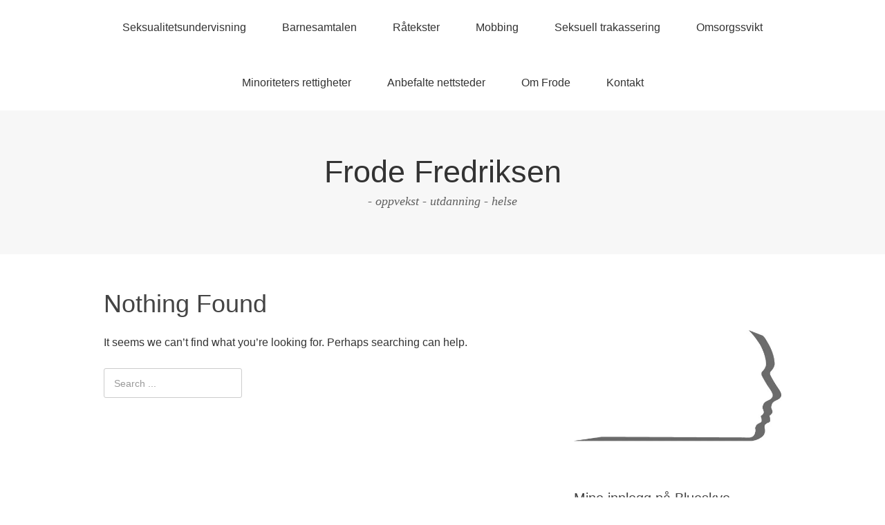

--- FILE ---
content_type: text/html; charset=UTF-8
request_url: https://frodefredriksen.no/tag/laerergjerning/
body_size: 29904
content:
<!DOCTYPE html>
<html lang="nb-NO">
<head>
<meta charset="UTF-8">
<link rel="profile" href="http://gmpg.org/xfn/11">
<title>lærergjerning &#8211; Frode Fredriksen</title>
<meta name='robots' content='max-image-preview:large' />
	<style>img:is([sizes="auto" i], [sizes^="auto," i]) { contain-intrinsic-size: 3000px 1500px }</style>
	<script>window._wca = window._wca || [];</script>
<meta name="viewport" content="width=device-width" />
<meta name="generator" content="WordPress 6.8.3" />
<meta name="generator" content="WooCommerce 10.3.5" />
<link rel='dns-prefetch' href='//stats.wp.com' />
<link rel='dns-prefetch' href='//secure.gravatar.com' />
<link rel='dns-prefetch' href='//v0.wordpress.com' />
<link rel='dns-prefetch' href='//widgets.wp.com' />
<link rel='dns-prefetch' href='//s0.wp.com' />
<link rel='dns-prefetch' href='//0.gravatar.com' />
<link rel='dns-prefetch' href='//1.gravatar.com' />
<link rel='dns-prefetch' href='//2.gravatar.com' />
<link rel='preconnect' href='//i0.wp.com' />
<link rel='preconnect' href='//c0.wp.com' />
<link rel="alternate" type="application/rss+xml" title="Frode Fredriksen &raquo; strøm" href="https://frodefredriksen.no/feed/" />
<link rel="alternate" type="application/rss+xml" title="Frode Fredriksen &raquo; kommentarstrøm" href="https://frodefredriksen.no/comments/feed/" />
<link rel="alternate" type="application/rss+xml" title="Frode Fredriksen &raquo; lærergjerning stikkord-strøm" href="https://frodefredriksen.no/tag/laerergjerning/feed/" />
<link rel="pingback" href="https://frodefredriksen.no/xmlrpc.php" />
<script type="text/javascript">
/* <![CDATA[ */
window._wpemojiSettings = {"baseUrl":"https:\/\/s.w.org\/images\/core\/emoji\/16.0.1\/72x72\/","ext":".png","svgUrl":"https:\/\/s.w.org\/images\/core\/emoji\/16.0.1\/svg\/","svgExt":".svg","source":{"concatemoji":"https:\/\/frodefredriksen.no\/wp-includes\/js\/wp-emoji-release.min.js?ver=6.8.3"}};
/*! This file is auto-generated */
!function(s,n){var o,i,e;function c(e){try{var t={supportTests:e,timestamp:(new Date).valueOf()};sessionStorage.setItem(o,JSON.stringify(t))}catch(e){}}function p(e,t,n){e.clearRect(0,0,e.canvas.width,e.canvas.height),e.fillText(t,0,0);var t=new Uint32Array(e.getImageData(0,0,e.canvas.width,e.canvas.height).data),a=(e.clearRect(0,0,e.canvas.width,e.canvas.height),e.fillText(n,0,0),new Uint32Array(e.getImageData(0,0,e.canvas.width,e.canvas.height).data));return t.every(function(e,t){return e===a[t]})}function u(e,t){e.clearRect(0,0,e.canvas.width,e.canvas.height),e.fillText(t,0,0);for(var n=e.getImageData(16,16,1,1),a=0;a<n.data.length;a++)if(0!==n.data[a])return!1;return!0}function f(e,t,n,a){switch(t){case"flag":return n(e,"\ud83c\udff3\ufe0f\u200d\u26a7\ufe0f","\ud83c\udff3\ufe0f\u200b\u26a7\ufe0f")?!1:!n(e,"\ud83c\udde8\ud83c\uddf6","\ud83c\udde8\u200b\ud83c\uddf6")&&!n(e,"\ud83c\udff4\udb40\udc67\udb40\udc62\udb40\udc65\udb40\udc6e\udb40\udc67\udb40\udc7f","\ud83c\udff4\u200b\udb40\udc67\u200b\udb40\udc62\u200b\udb40\udc65\u200b\udb40\udc6e\u200b\udb40\udc67\u200b\udb40\udc7f");case"emoji":return!a(e,"\ud83e\udedf")}return!1}function g(e,t,n,a){var r="undefined"!=typeof WorkerGlobalScope&&self instanceof WorkerGlobalScope?new OffscreenCanvas(300,150):s.createElement("canvas"),o=r.getContext("2d",{willReadFrequently:!0}),i=(o.textBaseline="top",o.font="600 32px Arial",{});return e.forEach(function(e){i[e]=t(o,e,n,a)}),i}function t(e){var t=s.createElement("script");t.src=e,t.defer=!0,s.head.appendChild(t)}"undefined"!=typeof Promise&&(o="wpEmojiSettingsSupports",i=["flag","emoji"],n.supports={everything:!0,everythingExceptFlag:!0},e=new Promise(function(e){s.addEventListener("DOMContentLoaded",e,{once:!0})}),new Promise(function(t){var n=function(){try{var e=JSON.parse(sessionStorage.getItem(o));if("object"==typeof e&&"number"==typeof e.timestamp&&(new Date).valueOf()<e.timestamp+604800&&"object"==typeof e.supportTests)return e.supportTests}catch(e){}return null}();if(!n){if("undefined"!=typeof Worker&&"undefined"!=typeof OffscreenCanvas&&"undefined"!=typeof URL&&URL.createObjectURL&&"undefined"!=typeof Blob)try{var e="postMessage("+g.toString()+"("+[JSON.stringify(i),f.toString(),p.toString(),u.toString()].join(",")+"));",a=new Blob([e],{type:"text/javascript"}),r=new Worker(URL.createObjectURL(a),{name:"wpTestEmojiSupports"});return void(r.onmessage=function(e){c(n=e.data),r.terminate(),t(n)})}catch(e){}c(n=g(i,f,p,u))}t(n)}).then(function(e){for(var t in e)n.supports[t]=e[t],n.supports.everything=n.supports.everything&&n.supports[t],"flag"!==t&&(n.supports.everythingExceptFlag=n.supports.everythingExceptFlag&&n.supports[t]);n.supports.everythingExceptFlag=n.supports.everythingExceptFlag&&!n.supports.flag,n.DOMReady=!1,n.readyCallback=function(){n.DOMReady=!0}}).then(function(){return e}).then(function(){var e;n.supports.everything||(n.readyCallback(),(e=n.source||{}).concatemoji?t(e.concatemoji):e.wpemoji&&e.twemoji&&(t(e.twemoji),t(e.wpemoji)))}))}((window,document),window._wpemojiSettings);
/* ]]> */
</script>
<style id='wp-emoji-styles-inline-css' type='text/css'>

	img.wp-smiley, img.emoji {
		display: inline !important;
		border: none !important;
		box-shadow: none !important;
		height: 1em !important;
		width: 1em !important;
		margin: 0 0.07em !important;
		vertical-align: -0.1em !important;
		background: none !important;
		padding: 0 !important;
	}
</style>
<link rel='stylesheet' id='wp-block-library-css' href='https://c0.wp.com/c/6.8.3/wp-includes/css/dist/block-library/style.min.css' type='text/css' media='all' />
<style id='classic-theme-styles-inline-css' type='text/css'>
/*! This file is auto-generated */
.wp-block-button__link{color:#fff;background-color:#32373c;border-radius:9999px;box-shadow:none;text-decoration:none;padding:calc(.667em + 2px) calc(1.333em + 2px);font-size:1.125em}.wp-block-file__button{background:#32373c;color:#fff;text-decoration:none}
</style>
<style id='bpldl-document-library-style-inline-css' type='text/css'>
*{box-sizing:border-box}.bplDl-container{overflow:auto}.bplDl-container .bplDl-header{background:linear-gradient(90deg,#1e3a8a,#2563eb);box-shadow:0 2px 4px rgba(0,0,0,.1);padding:20px;transition:all .5s ease-in-out}.bplDl-container .bplDl-header .bplDl-title{color:#9acd32;margin:0}.bplDl-container .bplDl-header .bplDl-title:hover{color:#1e40af}.bplDl-container .bplDl-header .bplDl-subtitle{color:#dde7c8;margin:0}.bplDl-container .bplDl-header .bplDl-subtitle:hover{color:#26282e}.bplDl-container .bplDl-content{padding-top:20px}.bplDl-container .bplDl-content .bplDl-toolbar{background:#fff;border-radius:.5rem;display:flex;flex-wrap:wrap;gap:1rem;margin-bottom:2rem;padding:1.5rem}.bplDl-container .bplDl-content .bplDl-toolbar .bplDl-search{flex:1;position:relative}.bplDl-container .bplDl-content .bplDl-toolbar .bplDl-search .bplDl-search-icon{color:#9ca3af;height:1.25rem;left:.75rem;position:absolute;top:13px;width:1.25rem}.bplDl-container .bplDl-content .bplDl-toolbar .bplDl-search .bplDl-search-input{border:1px solid #d1d5db;border-radius:.5rem;height:46px;outline:none;padding:12px 40px;transition:border .2s ease;width:100%}.bplDl-container .bplDl-content .bplDl-toolbar .bplDl-search .bplDl-search-input:focus{border-color:#2563eb}.bplDl-container .bplDl-content .bplDl-toolbar .bplDl-select,.bplDl-container .bplDl-content .bplDl-toolbar .bplDl-select-sort{border:1px solid #d1d5db;border-radius:.5rem;outline:none;padding:.5rem 1rem;width:120px}.bplDl-container .bplDl-content .bplDl-toolbar .bplDl-upload-btn{align-items:center;background-color:#2563eb;border:none;border-radius:.5rem;color:#fff;cursor:pointer;display:flex;gap:.5rem;padding:.5rem 1.25rem;transition:background .2s ease}.bplDl-container .bplDl-content .bplDl-toolbar .bplDl-upload-btn:hover{background-color:#1e40af}.bplDl-container .bplDl-content .bplDl-empty{padding:20px 0;text-align:center}.bplDl-container .bplDl-content .bplDl-empty .bplDl-empty-icon{color:#d1d5db;height:4rem;margin:0 auto 1rem;width:4rem}.bplDl-container .bplDl-content .bplDl-empty .bplDl-empty-text{color:#6b7280;font-size:1.125rem}.bplDl-container .bplDl-content .bplDl-grid{box-sizing:border-box;display:grid;gap:1.5rem;grid-template-columns:repeat(3,minmax(0,1fr));overflow:hidden;width:inherit}.bplDl-container .bplDl-content .bplDl-grid .bplDl-card{background:#fff;border-radius:.5rem;box-shadow:0 2px 6px rgba(0,0,0,.05);box-sizing:border-box;display:flex;flex-direction:column;overflow:hidden;padding:20px;transition:all .5s ease-in-out}.bplDl-container .bplDl-content .bplDl-grid .bplDl-card .bplDl-card-top{align-items:flex-start;display:flex;justify-content:space-between}.bplDl-container .bplDl-content .bplDl-grid .bplDl-card .bplDl-card-top .bplDl-icon{height:2rem;width:2rem}.bplDl-container .bplDl-content .bplDl-grid .bplDl-card .bplDl-name{color:#1f2937;font-size:20px;font-weight:600;margin-bottom:.5rem;margin-top:15px;overflow:hidden;text-overflow:ellipsis;white-space:nowrap}.bplDl-container .bplDl-content .bplDl-grid .bplDl-card .bplDl-size{color:#6b7280;font-size:15px;margin:10px 0}.bplDl-container .bplDl-content .bplDl-grid .bplDl-card .bplDl-meta{align-items:center;color:#6b7280;display:flex;font-size:15px;margin-bottom:20px}.bplDl-container .bplDl-content .bplDl-grid .bplDl-card .bplDl-meta .bplDl-meta-icon{height:1rem;margin-right:.25rem;width:1rem}.bplDl-container .bplDl-content .bplDl-grid .bplDl-card .bplDl-actions{display:flex;flex-wrap:wrap;gap:15px;margin-top:auto}.bplDl-container .bplDl-content .bplDl-grid .bplDl-card .bplDl-actions .bplDl-btn{align-items:center;border:none;border-radius:.375rem;cursor:pointer;display:flex;flex:1;font-size:15px;gap:.25rem;justify-content:center;padding:5px;transition:background .2s ease}.bplDl-container .bplDl-content .bplDl-grid .bplDl-card .bplDl-actions .bplDl-btn.bplDl-view-btn{background:#f3f4f6;color:#374151}.bplDl-container .bplDl-content .bplDl-grid .bplDl-card .bplDl-actions .bplDl-btn.bplDl-download-btn{background:#dbeafe;color:#1e3a8a}.bplDl-container .bplDl-content .bplDl-grid .bplDl-card .bplDl-actions .bplDl-btn.bplDl-delete-btn{background:#fee2e2;color:#b91c1c}.bplDl-container .bplDl-content .bplDl-grid .bplDl-card .bplDl-actions .bplDl-btn:hover{filter:brightness(.95)}.bplDl-container .bplDl-content .bplDl-grid .bplDl-card:hover{box-shadow:0 4px 12px rgba(0,0,0,.1)}.bplDl-modal-overlay{align-items:center;background:rgba(0,0,0,.6);display:flex;height:100vh;justify-content:center;left:0;position:fixed;top:0;width:100vw;z-index:9999}.bplDl-modal-overlay .bplDl-modal{background:#fff;border-radius:12px;box-shadow:0 20px 60px rgba(0,0,0,.3);max-height:90vh;max-width:90vw;overflow:auto;padding:20px;position:relative;width:800px}.bplDl-modal-overlay .bplDl-modal .bplDl-modal-close{background:transparent;border:none;color:#333;cursor:pointer;font-size:20px;position:absolute;right:10px;top:10px}.bplDl-modal-overlay .bplDl-modal .bplDl-modal-body{align-items:center;display:flex;flex-direction:column;gap:1rem;justify-content:center;margin-top:20px}.bplDl-modal-overlay .bplDl-modal .bplDl-modal-body .bplDl-preview-iframe{border-radius:8px;box-shadow:0 5px 20px rgba(0,0,0,.15);height:600px;max-height:80vh;max-width:100%;width:100%}.bplDl-modal-overlay .bplDl-modal .bplDl-modal-body .bplDl-preview-video{border-radius:8px;box-shadow:0 5px 20px rgba(0,0,0,.15);height:auto;max-height:80vh;max-width:100%;width:100%}.bplDl-modal-overlay .bplDl-modal .bplDl-modal-body .bplDl-preview-image{max-height:-moz-fit-content;max-height:fit-content;max-width:100%}.bplDl-modal-overlay .bplDl-modal .bplDl-modal-body .bplDl-audio-wrapper{align-items:center;background:#f9fafb;border-radius:1rem;box-shadow:0 4px 12px rgba(0,0,0,.08);display:flex;flex-direction:column;gap:.75rem;padding:1rem;transition:all .3s ease}.bplDl-modal-overlay .bplDl-modal .bplDl-modal-body .bplDl-audio-wrapper .bplDl-audio-player{border-radius:.5rem;max-width:480px;outline:none;width:100%}.bplDl-modal-overlay .bplDl-modal .bplDl-modal-body .bplDl-audio-wrapper .bplDl-audio-title{color:#374151;font-size:1rem;font-weight:600;margin-top:.25rem;text-align:center}.bplDl-modal-overlay .bplDl-modal .bplDl-modal-body .bplDl-audio-wrapper:hover{background:#f3f4f6;box-shadow:0 6px 16px rgba(0,0,0,.12)}.bplDl-modal-overlay .bplDl-modal .bplDl-modal-body .bplDl-preview-unknown{text-align:center}.bplDl-modal-overlay .bplDl-modal .bplDl-modal-body .bplDl-preview-unknown .bplDl-download-link{background:#007bff;border-radius:6px;color:#fff;display:inline-block;font-weight:500;margin-top:10px;padding:8px 14px;text-decoration:none;transition:background .2s}.bplDl-modal-overlay .bplDl-modal .bplDl-modal-body .bplDl-preview-unknown .bplDl-download-link:hover{background:#0056b3}
@keyframes skeleton-loading{0%{background-color:#e0e0e0}50%{background-color:#f0f0f0}to{background-color:#e0e0e0}}.skeleton{animation:skeleton-loading 1.5s ease-in-out infinite}

</style>
<link rel='stylesheet' id='mediaelement-css' href='https://c0.wp.com/c/6.8.3/wp-includes/js/mediaelement/mediaelementplayer-legacy.min.css' type='text/css' media='all' />
<link rel='stylesheet' id='wp-mediaelement-css' href='https://c0.wp.com/c/6.8.3/wp-includes/js/mediaelement/wp-mediaelement.min.css' type='text/css' media='all' />
<style id='jetpack-sharing-buttons-style-inline-css' type='text/css'>
.jetpack-sharing-buttons__services-list{display:flex;flex-direction:row;flex-wrap:wrap;gap:0;list-style-type:none;margin:5px;padding:0}.jetpack-sharing-buttons__services-list.has-small-icon-size{font-size:12px}.jetpack-sharing-buttons__services-list.has-normal-icon-size{font-size:16px}.jetpack-sharing-buttons__services-list.has-large-icon-size{font-size:24px}.jetpack-sharing-buttons__services-list.has-huge-icon-size{font-size:36px}@media print{.jetpack-sharing-buttons__services-list{display:none!important}}.editor-styles-wrapper .wp-block-jetpack-sharing-buttons{gap:0;padding-inline-start:0}ul.jetpack-sharing-buttons__services-list.has-background{padding:1.25em 2.375em}
</style>
<style id='global-styles-inline-css' type='text/css'>
:root{--wp--preset--aspect-ratio--square: 1;--wp--preset--aspect-ratio--4-3: 4/3;--wp--preset--aspect-ratio--3-4: 3/4;--wp--preset--aspect-ratio--3-2: 3/2;--wp--preset--aspect-ratio--2-3: 2/3;--wp--preset--aspect-ratio--16-9: 16/9;--wp--preset--aspect-ratio--9-16: 9/16;--wp--preset--color--black: #000000;--wp--preset--color--cyan-bluish-gray: #abb8c3;--wp--preset--color--white: #ffffff;--wp--preset--color--pale-pink: #f78da7;--wp--preset--color--vivid-red: #cf2e2e;--wp--preset--color--luminous-vivid-orange: #ff6900;--wp--preset--color--luminous-vivid-amber: #fcb900;--wp--preset--color--light-green-cyan: #7bdcb5;--wp--preset--color--vivid-green-cyan: #00d084;--wp--preset--color--pale-cyan-blue: #8ed1fc;--wp--preset--color--vivid-cyan-blue: #0693e3;--wp--preset--color--vivid-purple: #9b51e0;--wp--preset--gradient--vivid-cyan-blue-to-vivid-purple: linear-gradient(135deg,rgba(6,147,227,1) 0%,rgb(155,81,224) 100%);--wp--preset--gradient--light-green-cyan-to-vivid-green-cyan: linear-gradient(135deg,rgb(122,220,180) 0%,rgb(0,208,130) 100%);--wp--preset--gradient--luminous-vivid-amber-to-luminous-vivid-orange: linear-gradient(135deg,rgba(252,185,0,1) 0%,rgba(255,105,0,1) 100%);--wp--preset--gradient--luminous-vivid-orange-to-vivid-red: linear-gradient(135deg,rgba(255,105,0,1) 0%,rgb(207,46,46) 100%);--wp--preset--gradient--very-light-gray-to-cyan-bluish-gray: linear-gradient(135deg,rgb(238,238,238) 0%,rgb(169,184,195) 100%);--wp--preset--gradient--cool-to-warm-spectrum: linear-gradient(135deg,rgb(74,234,220) 0%,rgb(151,120,209) 20%,rgb(207,42,186) 40%,rgb(238,44,130) 60%,rgb(251,105,98) 80%,rgb(254,248,76) 100%);--wp--preset--gradient--blush-light-purple: linear-gradient(135deg,rgb(255,206,236) 0%,rgb(152,150,240) 100%);--wp--preset--gradient--blush-bordeaux: linear-gradient(135deg,rgb(254,205,165) 0%,rgb(254,45,45) 50%,rgb(107,0,62) 100%);--wp--preset--gradient--luminous-dusk: linear-gradient(135deg,rgb(255,203,112) 0%,rgb(199,81,192) 50%,rgb(65,88,208) 100%);--wp--preset--gradient--pale-ocean: linear-gradient(135deg,rgb(255,245,203) 0%,rgb(182,227,212) 50%,rgb(51,167,181) 100%);--wp--preset--gradient--electric-grass: linear-gradient(135deg,rgb(202,248,128) 0%,rgb(113,206,126) 100%);--wp--preset--gradient--midnight: linear-gradient(135deg,rgb(2,3,129) 0%,rgb(40,116,252) 100%);--wp--preset--font-size--small: 13px;--wp--preset--font-size--medium: 20px;--wp--preset--font-size--large: 36px;--wp--preset--font-size--x-large: 42px;--wp--preset--font-family--inter: "Inter", sans-serif;--wp--preset--font-family--cardo: Cardo;--wp--preset--spacing--20: 0.44rem;--wp--preset--spacing--30: 0.67rem;--wp--preset--spacing--40: 1rem;--wp--preset--spacing--50: 1.5rem;--wp--preset--spacing--60: 2.25rem;--wp--preset--spacing--70: 3.38rem;--wp--preset--spacing--80: 5.06rem;--wp--preset--shadow--natural: 6px 6px 9px rgba(0, 0, 0, 0.2);--wp--preset--shadow--deep: 12px 12px 50px rgba(0, 0, 0, 0.4);--wp--preset--shadow--sharp: 6px 6px 0px rgba(0, 0, 0, 0.2);--wp--preset--shadow--outlined: 6px 6px 0px -3px rgba(255, 255, 255, 1), 6px 6px rgba(0, 0, 0, 1);--wp--preset--shadow--crisp: 6px 6px 0px rgba(0, 0, 0, 1);}:where(.is-layout-flex){gap: 0.5em;}:where(.is-layout-grid){gap: 0.5em;}body .is-layout-flex{display: flex;}.is-layout-flex{flex-wrap: wrap;align-items: center;}.is-layout-flex > :is(*, div){margin: 0;}body .is-layout-grid{display: grid;}.is-layout-grid > :is(*, div){margin: 0;}:where(.wp-block-columns.is-layout-flex){gap: 2em;}:where(.wp-block-columns.is-layout-grid){gap: 2em;}:where(.wp-block-post-template.is-layout-flex){gap: 1.25em;}:where(.wp-block-post-template.is-layout-grid){gap: 1.25em;}.has-black-color{color: var(--wp--preset--color--black) !important;}.has-cyan-bluish-gray-color{color: var(--wp--preset--color--cyan-bluish-gray) !important;}.has-white-color{color: var(--wp--preset--color--white) !important;}.has-pale-pink-color{color: var(--wp--preset--color--pale-pink) !important;}.has-vivid-red-color{color: var(--wp--preset--color--vivid-red) !important;}.has-luminous-vivid-orange-color{color: var(--wp--preset--color--luminous-vivid-orange) !important;}.has-luminous-vivid-amber-color{color: var(--wp--preset--color--luminous-vivid-amber) !important;}.has-light-green-cyan-color{color: var(--wp--preset--color--light-green-cyan) !important;}.has-vivid-green-cyan-color{color: var(--wp--preset--color--vivid-green-cyan) !important;}.has-pale-cyan-blue-color{color: var(--wp--preset--color--pale-cyan-blue) !important;}.has-vivid-cyan-blue-color{color: var(--wp--preset--color--vivid-cyan-blue) !important;}.has-vivid-purple-color{color: var(--wp--preset--color--vivid-purple) !important;}.has-black-background-color{background-color: var(--wp--preset--color--black) !important;}.has-cyan-bluish-gray-background-color{background-color: var(--wp--preset--color--cyan-bluish-gray) !important;}.has-white-background-color{background-color: var(--wp--preset--color--white) !important;}.has-pale-pink-background-color{background-color: var(--wp--preset--color--pale-pink) !important;}.has-vivid-red-background-color{background-color: var(--wp--preset--color--vivid-red) !important;}.has-luminous-vivid-orange-background-color{background-color: var(--wp--preset--color--luminous-vivid-orange) !important;}.has-luminous-vivid-amber-background-color{background-color: var(--wp--preset--color--luminous-vivid-amber) !important;}.has-light-green-cyan-background-color{background-color: var(--wp--preset--color--light-green-cyan) !important;}.has-vivid-green-cyan-background-color{background-color: var(--wp--preset--color--vivid-green-cyan) !important;}.has-pale-cyan-blue-background-color{background-color: var(--wp--preset--color--pale-cyan-blue) !important;}.has-vivid-cyan-blue-background-color{background-color: var(--wp--preset--color--vivid-cyan-blue) !important;}.has-vivid-purple-background-color{background-color: var(--wp--preset--color--vivid-purple) !important;}.has-black-border-color{border-color: var(--wp--preset--color--black) !important;}.has-cyan-bluish-gray-border-color{border-color: var(--wp--preset--color--cyan-bluish-gray) !important;}.has-white-border-color{border-color: var(--wp--preset--color--white) !important;}.has-pale-pink-border-color{border-color: var(--wp--preset--color--pale-pink) !important;}.has-vivid-red-border-color{border-color: var(--wp--preset--color--vivid-red) !important;}.has-luminous-vivid-orange-border-color{border-color: var(--wp--preset--color--luminous-vivid-orange) !important;}.has-luminous-vivid-amber-border-color{border-color: var(--wp--preset--color--luminous-vivid-amber) !important;}.has-light-green-cyan-border-color{border-color: var(--wp--preset--color--light-green-cyan) !important;}.has-vivid-green-cyan-border-color{border-color: var(--wp--preset--color--vivid-green-cyan) !important;}.has-pale-cyan-blue-border-color{border-color: var(--wp--preset--color--pale-cyan-blue) !important;}.has-vivid-cyan-blue-border-color{border-color: var(--wp--preset--color--vivid-cyan-blue) !important;}.has-vivid-purple-border-color{border-color: var(--wp--preset--color--vivid-purple) !important;}.has-vivid-cyan-blue-to-vivid-purple-gradient-background{background: var(--wp--preset--gradient--vivid-cyan-blue-to-vivid-purple) !important;}.has-light-green-cyan-to-vivid-green-cyan-gradient-background{background: var(--wp--preset--gradient--light-green-cyan-to-vivid-green-cyan) !important;}.has-luminous-vivid-amber-to-luminous-vivid-orange-gradient-background{background: var(--wp--preset--gradient--luminous-vivid-amber-to-luminous-vivid-orange) !important;}.has-luminous-vivid-orange-to-vivid-red-gradient-background{background: var(--wp--preset--gradient--luminous-vivid-orange-to-vivid-red) !important;}.has-very-light-gray-to-cyan-bluish-gray-gradient-background{background: var(--wp--preset--gradient--very-light-gray-to-cyan-bluish-gray) !important;}.has-cool-to-warm-spectrum-gradient-background{background: var(--wp--preset--gradient--cool-to-warm-spectrum) !important;}.has-blush-light-purple-gradient-background{background: var(--wp--preset--gradient--blush-light-purple) !important;}.has-blush-bordeaux-gradient-background{background: var(--wp--preset--gradient--blush-bordeaux) !important;}.has-luminous-dusk-gradient-background{background: var(--wp--preset--gradient--luminous-dusk) !important;}.has-pale-ocean-gradient-background{background: var(--wp--preset--gradient--pale-ocean) !important;}.has-electric-grass-gradient-background{background: var(--wp--preset--gradient--electric-grass) !important;}.has-midnight-gradient-background{background: var(--wp--preset--gradient--midnight) !important;}.has-small-font-size{font-size: var(--wp--preset--font-size--small) !important;}.has-medium-font-size{font-size: var(--wp--preset--font-size--medium) !important;}.has-large-font-size{font-size: var(--wp--preset--font-size--large) !important;}.has-x-large-font-size{font-size: var(--wp--preset--font-size--x-large) !important;}
:where(.wp-block-post-template.is-layout-flex){gap: 1.25em;}:where(.wp-block-post-template.is-layout-grid){gap: 1.25em;}
:where(.wp-block-columns.is-layout-flex){gap: 2em;}:where(.wp-block-columns.is-layout-grid){gap: 2em;}
:root :where(.wp-block-pullquote){font-size: 1.5em;line-height: 1.6;}
</style>
<link rel='stylesheet' id='bluesky-social-style-profile-css' href='https://frodefredriksen.no/wp-content/plugins/social-integration-for-bluesky/assets/css/bluesky-social-profile.css?ver=1.4.4' type='text/css' media='all' />
<link rel='stylesheet' id='bluesky-social-style-posts-css' href='https://frodefredriksen.no/wp-content/plugins/social-integration-for-bluesky/assets/css/bluesky-social-posts.css?ver=1.4.4' type='text/css' media='all' />
<link rel='stylesheet' id='woocommerce-layout-css' href='https://c0.wp.com/p/woocommerce/10.3.5/assets/css/woocommerce-layout.css' type='text/css' media='all' />
<style id='woocommerce-layout-inline-css' type='text/css'>

	.infinite-scroll .woocommerce-pagination {
		display: none;
	}
</style>
<link rel='stylesheet' id='woocommerce-smallscreen-css' href='https://c0.wp.com/p/woocommerce/10.3.5/assets/css/woocommerce-smallscreen.css' type='text/css' media='only screen and (max-width: 768px)' />
<link rel='stylesheet' id='woocommerce-general-css' href='https://c0.wp.com/p/woocommerce/10.3.5/assets/css/woocommerce.css' type='text/css' media='all' />
<style id='woocommerce-inline-inline-css' type='text/css'>
.woocommerce form .form-row .required { visibility: visible; }
</style>
<link rel='stylesheet' id='ppv-public-css' href='https://frodefredriksen.no/wp-content/plugins/document-emberdder/build/public.css?ver=2.0.3' type='text/css' media='all' />
<link rel='stylesheet' id='brands-styles-css' href='https://c0.wp.com/p/woocommerce/10.3.5/assets/css/brands.css' type='text/css' media='all' />
<link rel='stylesheet' id='jetpack-swiper-library-css' href='https://c0.wp.com/p/jetpack/15.2/_inc/blocks/swiper.css' type='text/css' media='all' />
<link rel='stylesheet' id='jetpack-carousel-css' href='https://c0.wp.com/p/jetpack/15.2/modules/carousel/jetpack-carousel.css' type='text/css' media='all' />
<link rel='stylesheet' id='tiled-gallery-css' href='https://c0.wp.com/p/jetpack/15.2/modules/tiled-gallery/tiled-gallery/tiled-gallery.css' type='text/css' media='all' />
<link rel='stylesheet' id='jetpack_likes-css' href='https://c0.wp.com/p/jetpack/15.2/modules/likes/style.css' type='text/css' media='all' />
<link rel='stylesheet' id='omega-style-css' href='https://frodefredriksen.no/wp-content/themes/omega/style.css?ver=6.8.3' type='text/css' media='all' />
<link rel='stylesheet' id='jetpack-subscriptions-css' href='https://c0.wp.com/p/jetpack/15.2/_inc/build/subscriptions/subscriptions.min.css' type='text/css' media='all' />
<link rel='stylesheet' id='sharedaddy-css' href='https://c0.wp.com/p/jetpack/15.2/modules/sharedaddy/sharing.css' type='text/css' media='all' />
<link rel='stylesheet' id='social-logos-css' href='https://c0.wp.com/p/jetpack/15.2/_inc/social-logos/social-logos.min.css' type='text/css' media='all' />
<script type="text/javascript" src="https://c0.wp.com/c/6.8.3/wp-includes/js/jquery/jquery.min.js" id="jquery-core-js"></script>
<script type="text/javascript" src="https://c0.wp.com/c/6.8.3/wp-includes/js/jquery/jquery-migrate.min.js" id="jquery-migrate-js"></script>
<script type="text/javascript" src="https://c0.wp.com/p/woocommerce/10.3.5/assets/js/jquery-blockui/jquery.blockUI.min.js" id="wc-jquery-blockui-js" defer="defer" data-wp-strategy="defer"></script>
<script type="text/javascript" id="wc-add-to-cart-js-extra">
/* <![CDATA[ */
var wc_add_to_cart_params = {"ajax_url":"\/wp-admin\/admin-ajax.php","wc_ajax_url":"\/?wc-ajax=%%endpoint%%","i18n_view_cart":"Vis handlekurv","cart_url":"https:\/\/frodefredriksen.no\/handlekurv\/","is_cart":"","cart_redirect_after_add":"no"};
/* ]]> */
</script>
<script type="text/javascript" src="https://c0.wp.com/p/woocommerce/10.3.5/assets/js/frontend/add-to-cart.min.js" id="wc-add-to-cart-js" defer="defer" data-wp-strategy="defer"></script>
<script type="text/javascript" src="https://c0.wp.com/p/woocommerce/10.3.5/assets/js/js-cookie/js.cookie.min.js" id="wc-js-cookie-js" defer="defer" data-wp-strategy="defer"></script>
<script type="text/javascript" id="woocommerce-js-extra">
/* <![CDATA[ */
var woocommerce_params = {"ajax_url":"\/wp-admin\/admin-ajax.php","wc_ajax_url":"\/?wc-ajax=%%endpoint%%","i18n_password_show":"Vis passord","i18n_password_hide":"Skjul passord"};
/* ]]> */
</script>
<script type="text/javascript" src="https://c0.wp.com/p/woocommerce/10.3.5/assets/js/frontend/woocommerce.min.js" id="woocommerce-js" defer="defer" data-wp-strategy="defer"></script>
<script type="text/javascript" src="https://frodefredriksen.no/wp-content/plugins/document-emberdder/build/public.js?ver=2.0.3" id="ppv-public-js"></script>
<script type="text/javascript" src="https://stats.wp.com/s-202549.js" id="woocommerce-analytics-js" defer="defer" data-wp-strategy="defer"></script>
<link rel="https://api.w.org/" href="https://frodefredriksen.no/wp-json/" /><link rel="alternate" title="JSON" type="application/json" href="https://frodefredriksen.no/wp-json/wp/v2/tags/506" /><link rel="EditURI" type="application/rsd+xml" title="RSD" href="https://frodefredriksen.no/xmlrpc.php?rsd" />
	<style>img#wpstats{display:none}</style>
			<!--[if lt IE 9]>
	<script src="https://frodefredriksen.no/wp-content/themes/omega/js/html5.js" type="text/javascript"></script>
	<![endif]-->
	<noscript><style>.woocommerce-product-gallery{ opacity: 1 !important; }</style></noscript>
	
<style type="text/css" id="custom-css"></style>
<link rel="shortcut icon" href="http://frodefredriksen.no/wp-content/uploads/2015/04/Take-care-of-me-iStock.jpg"/>
<style type="text/css">.recentcomments a{display:inline !important;padding:0 !important;margin:0 !important;}</style><meta name="description" content="Innlegg om lærergjerning skrevet av " />

<!-- Jetpack Open Graph Tags -->
<meta property="og:type" content="website" />
<meta property="og:title" content="lærergjerning &#8211; Frode Fredriksen" />
<meta property="og:url" content="https://frodefredriksen.no/tag/laerergjerning/" />
<meta property="og:site_name" content="Frode Fredriksen" />
<meta property="og:image" content="https://s0.wp.com/i/blank.jpg" />
<meta property="og:image:width" content="200" />
<meta property="og:image:height" content="200" />
<meta property="og:image:alt" content="" />
<meta property="og:locale" content="nb_NO" />
<meta name="twitter:site" content="@frodefredriksen" />

<!-- End Jetpack Open Graph Tags -->
<style class='wp-fonts-local' type='text/css'>
@font-face{font-family:Inter;font-style:normal;font-weight:300 900;font-display:fallback;src:url('https://frodefredriksen.no/wp-content/plugins/woocommerce/assets/fonts/Inter-VariableFont_slnt,wght.woff2') format('woff2');font-stretch:normal;}
@font-face{font-family:Cardo;font-style:normal;font-weight:400;font-display:fallback;src:url('https://frodefredriksen.no/wp-content/plugins/woocommerce/assets/fonts/cardo_normal_400.woff2') format('woff2');}
</style>
</head>
<body class="wordpress ltr parent-theme y2025 m12 d03 h00 wednesday logged-out plural archive taxonomy taxonomy-post_tag taxonomy-post_tag-laerergjerning theme-omega woocommerce-no-js" dir="ltr" itemscope="itemscope" itemtype="http://schema.org/WebPage">
<div class="site-container">
	<nav id="navigation" class="nav-primary" role="navigation" itemscope="itemscope" itemtype="http://schema.org/SiteNavigationElement">	
	<div class="wrap"><a href="#" id="menu-icon" class="menu-icon"><span></span></a><ul id="menu-toppmeny" class="menu omega-nav-menu menu-primary"><li id="menu-item-38" class="menu-item menu-item-type-post_type menu-item-object-page first menu-item-38"><a href="https://frodefredriksen.no/seksualitetsundervisning/" title="barn, unge og seksualitet">Seksualitetsundervisning</a></li>
<li id="menu-item-371" class="menu-item menu-item-type-post_type menu-item-object-page menu-item-371"><a href="https://frodefredriksen.no/barnesamtalen/">Barnesamtalen</a></li>
<li id="menu-item-32" class="menu-item menu-item-type-taxonomy menu-item-object-category menu-item-32"><a href="https://frodefredriksen.no/category/innlegg/" title="egne tekster om aktuelle temaer">Råtekster</a></li>
<li id="menu-item-41" class="menu-item menu-item-type-post_type menu-item-object-page menu-item-41"><a href="https://frodefredriksen.no/mobbing/" title="og andre krenkelser">Mobbing</a></li>
<li id="menu-item-46" class="menu-item menu-item-type-post_type menu-item-object-page menu-item-46"><a href="https://frodefredriksen.no/seksuell-trakassering/" title="og overgrep">Seksuell trakassering</a></li>
<li id="menu-item-49" class="menu-item menu-item-type-post_type menu-item-object-page menu-item-49"><a href="https://frodefredriksen.no/omsorgssvikt/" title="og manglende utviklingsstøtte">Omsorgssvikt</a></li>
<li id="menu-item-54" class="menu-item menu-item-type-post_type menu-item-object-page menu-item-54"><a href="https://frodefredriksen.no/minoriteter/" title="Kvinners og minoriteters rettigheter">Minoriteters rettigheter</a></li>
<li id="menu-item-532" class="menu-item menu-item-type-post_type menu-item-object-page menu-item-532"><a href="https://frodefredriksen.no/anbefalte-nettsteder/">Anbefalte nettsteder</a></li>
<li id="menu-item-194" class="menu-item menu-item-type-post_type menu-item-object-page menu-item-194"><a href="https://frodefredriksen.no/om-frode/">Om Frode</a></li>
<li id="menu-item-212" class="menu-item menu-item-type-post_type menu-item-object-page last menu-item-212"><a href="https://frodefredriksen.no/kontakt/">Kontakt</a></li>
</ul></div></nav><!-- .nav-primary --><header id="header" class="site-header" role="banner" itemscope="itemscope" itemtype="http://schema.org/WPHeader"><div class="wrap"><div class="title-area"><h2 class="site-title" itemprop="headline"><a href="https://frodefredriksen.no" title="Frode Fredriksen" rel="home">Frode Fredriksen</a></h2><h3 class="site-description"><span>- oppvekst - utdanning - helse</span></h3></div></div></header><!-- .site-header -->	<div class="site-inner">
		<div class="wrap">	<main  class="content" id="content" role="main" itemprop="mainEntityOfPage" itemscope="itemscope" itemtype="http://schema.org/Blog">
		<section class="no-results not-found">
	<header class="page-header"><h1 class="page-title">Nothing Found</h1></header><!-- .page-header -->
	<div class="page-content">
					<p>It seems we can&rsquo;t find what you&rsquo;re looking for. Perhaps searching can help.</p>
			<form role="search" method="get" class="search-form" action="https://frodefredriksen.no/">	
	<input type="search" class="search-field" placeholder="Search ..." value="" name="s" title="Search for:">	<input type="submit" class="search-submit" value="Search">
</form>			</div><!-- .page-content -->
</section><!-- .no-results -->	
	</main><!-- .content -->
			
	<aside id="sidebar" class="sidebar sidebar-primary widget-area" role="complementary" itemscope itemtype="http://schema.org/WPSideBar">	
				<section id="block-33" class="widget widget-1 even widget-first widget_block widget_text"><div class="widget-wrap">
<p></p>
</div></section><section id="media_image-2" class="widget widget-2 odd widget_media_image"><div class="widget-wrap"><a href="https://frodefredriksen.no/wp-content/uploads/2015/06/logo.jpg" target="_blank"><img width="548" height="294" src="https://i0.wp.com/frodefredriksen.no/wp-content/uploads/2015/06/logo.jpg?fit=548%2C294&amp;ssl=1" class="image wp-image-477 alignnone attachment-full size-full" alt="" style="max-width: 100%; height: auto;" decoding="async" loading="lazy" srcset="https://i0.wp.com/frodefredriksen.no/wp-content/uploads/2015/06/logo.jpg?w=548&amp;ssl=1 548w, https://i0.wp.com/frodefredriksen.no/wp-content/uploads/2015/06/logo.jpg?resize=300%2C161&amp;ssl=1 300w" sizes="auto, (max-width: 548px) 100vw, 548px" data-attachment-id="477" data-permalink="https://frodefredriksen.no/logo/" data-orig-file="https://i0.wp.com/frodefredriksen.no/wp-content/uploads/2015/06/logo.jpg?fit=548%2C294&amp;ssl=1" data-orig-size="548,294" data-comments-opened="1" data-image-meta="{&quot;aperture&quot;:&quot;0&quot;,&quot;credit&quot;:&quot;&quot;,&quot;camera&quot;:&quot;&quot;,&quot;caption&quot;:&quot;&quot;,&quot;created_timestamp&quot;:&quot;1411322515&quot;,&quot;copyright&quot;:&quot;&quot;,&quot;focal_length&quot;:&quot;0&quot;,&quot;iso&quot;:&quot;0&quot;,&quot;shutter_speed&quot;:&quot;0&quot;,&quot;title&quot;:&quot;&quot;,&quot;orientation&quot;:&quot;1&quot;}" data-image-title="logo" data-image-description="" data-image-caption="" data-medium-file="https://i0.wp.com/frodefredriksen.no/wp-content/uploads/2015/06/logo.jpg?fit=300%2C161&amp;ssl=1" data-large-file="https://i0.wp.com/frodefredriksen.no/wp-content/uploads/2015/06/logo.jpg?fit=548%2C294&amp;ssl=1" /></a></div></section><section id="block-38" class="widget widget-3 even widget_block"><div class="widget-wrap">
<h4 class="wp-block-heading">Mine innlegg på Blueskye</h4>
</div></section><section id="block-32" class="widget widget-4 odd widget_block"><div class="widget-wrap">
            <aside class="bluesky-social-integration-last-post theme-system display-default" aria-label="List of the latest Bluesky Posts">
                    
                
                <ul class="bluesky-social-integration-last-post-list">

                    
                    <li class="bluesky-social-integration-last-post-item">

                        
                        <a title="Get to this post" href="https://bsky.app/profile/frodefredriksen.bsky.social/post/3m6wxo3mrjs2l" class="bluesky-social-integration-last-post-link"><span class="screen-reader-text">Get to this post</span></a>
                        <div class="bluesky-social-integration-last-post-header">
                                                        <img loading="lazy" decoding="async" src="https://cdn.bsky.app/img/avatar/plain/did:plc:vf5c6cwnx7jeftvmx677ksx5/bafkreigc2los4ljtlzugcyi7t7j2fgnobxcj7mnz46w5r3j3xbmw2362je@jpeg" width="42" height="42" alt="" class="avatar post-avatar">
                        </div>
                        <div class="bluesky-social-integration-last-post-content">
                            <p class="bluesky-social-integration-post-account-info-names">
                                                                <span class="bluesky-social-integration-post-account-info-name">Frode Fredriksen</span>
                                <span class="bluesky-social-integration-post-account-info-handle">@frodefredriksen.bsky.social</span>
                                <span class="bluesky-social-integration-post-account-info-date">1 dag</span>
                            </p>

                            <div class="bluesky-social-integration-post-content-text" lang="nb">
                            
                            Bli med barna i Pepperkakebyen på en spennende reise gjennom indiske slottshager, møte med farlige pirater på Middelhavet i jakten på det sorte gullet, pepper.<br />
<br />
<a href="https://bsky.app/hashtag/pepperkakebyen">#pepperkakebyen</a> <a href="https://bsky.app/hashtag/hansabyen">#hansabyen</a> <a href="https://bsky.app/hashtag/bergen">#bergen</a> <a href="https://bsky.app/hashtag/india">#india</a> <a href="https://bsky.app/hashtag/kerala">#kerala</a> <a href="https://bsky.app/hashtag/egypt">#egypt</a> <a href="https://bsky.app/hashtag/alexandria🇪🇬">#alexandria🇪🇬</a> <a href="https://bsky.app/hashtag/venice">#venice</a> <a href="https://bsky.app/hashtag/italya">#italya</a> <a href="https://bsky.app/hashtag/pepper">#pepper</a> <a href="https://bsky.app/hashtag/barnebok">#barnebok</a> <a href="https://bsky.app/hashtag/ebok">#ebok</a> <a href="https://bsky.app/hashtag/julekalender">#julekalender</a> <br />
<br />
<a href="https://frodr.no/shop">frodr.no/shop</a>                                <div class="bluesky-social-integration-post-gallery" style="--bluesky-gallery-nb: 1">
                                                                        <a href="https://cdn.bsky.app/img/feed_fullsize/plain/did:plc:vf5c6cwnx7jeftvmx677ksx5/bafkreif4tfj5cjyhtg2eut52jesgylzui5hoc7yotgwlth2eatylut347a@jpeg" class="bluesky-gallery-image"><img decoding="async" src="https://cdn.bsky.app/img/feed_fullsize/plain/did:plc:vf5c6cwnx7jeftvmx677ksx5/bafkreif4tfj5cjyhtg2eut52jesgylzui5hoc7yotgwlth2eatylut347a@jpeg" alt=""  width="612"  height="878" loading="lazy"></a>
                                                                    </div>
                                
                            
                            </div>

                                                    </div>

                        
                    </li>

                    
                    <li class="bluesky-social-integration-last-post-item">

                        
                        <a title="Get to this post" href="https://bsky.app/profile/frodefredriksen.bsky.social/post/3m5dhtjcpy22e" class="bluesky-social-integration-last-post-link"><span class="screen-reader-text">Get to this post</span></a>
                        <div class="bluesky-social-integration-last-post-header">
                                                        <img loading="lazy" decoding="async" src="https://cdn.bsky.app/img/avatar/plain/did:plc:vf5c6cwnx7jeftvmx677ksx5/bafkreigc2los4ljtlzugcyi7t7j2fgnobxcj7mnz46w5r3j3xbmw2362je@jpeg" width="42" height="42" alt="" class="avatar post-avatar">
                        </div>
                        <div class="bluesky-social-integration-last-post-content">
                            <p class="bluesky-social-integration-post-account-info-names">
                                                                <span class="bluesky-social-integration-post-account-info-name">Frode Fredriksen</span>
                                <span class="bluesky-social-integration-post-account-info-handle">@frodefredriksen.bsky.social</span>
                                <span class="bluesky-social-integration-post-account-info-date">3 uker</span>
                            </p>

                            <div class="bluesky-social-integration-post-content-text" lang="nb">
                            
                            Fotominne, sent i juli 2020, <a href="https://bsky.app/hashtag/yttersida">#yttersida</a> av <a href="https://bsky.app/hashtag/Senja">#Senja</a>.<br />
<br />
Photo memory, late July 2020, <a href="https://bsky.app/hashtag/outskirts">#outskirts</a> of <a href="https://bsky.app/hashtag/Senja">#Senja</a>.<br />
<br />
<a href="https://bsky.app/hashtag/senja">#senja</a> <a href="https://bsky.app/hashtag/troms">#troms</a> <a href="https://bsky.app/hashtag/norway">#norway</a> <a href="https://bsky.app/hashtag/nature">#nature</a> <a href="https://bsky.app/hashtag/coastline">#coastline</a>                                <div class="bluesky-social-integration-post-gallery" style="--bluesky-gallery-nb: 1">
                                                                        <a href="https://cdn.bsky.app/img/feed_fullsize/plain/did:plc:vf5c6cwnx7jeftvmx677ksx5/bafkreiacwt4ewzdcsnrtcuahhcwy4zmghtg7ftxzh2pdfnyqumpmmcalnu@jpeg" class="bluesky-gallery-image"><img decoding="async" src="https://cdn.bsky.app/img/feed_fullsize/plain/did:plc:vf5c6cwnx7jeftvmx677ksx5/bafkreiacwt4ewzdcsnrtcuahhcwy4zmghtg7ftxzh2pdfnyqumpmmcalnu@jpeg" alt=""  width="2000"  height="1500" loading="lazy"></a>
                                                                    </div>
                                
                            
                            </div>

                                                    </div>

                        
                    </li>

                    
                    <li class="bluesky-social-integration-last-post-item">

                        
                        <a title="Get to this post" href="https://bsky.app/profile/frodefredriksen.bsky.social/post/3m57fn5gvfk2c" class="bluesky-social-integration-last-post-link"><span class="screen-reader-text">Get to this post</span></a>
                        <div class="bluesky-social-integration-last-post-header">
                                                        <img loading="lazy" decoding="async" src="https://cdn.bsky.app/img/avatar/plain/did:plc:vf5c6cwnx7jeftvmx677ksx5/bafkreigc2los4ljtlzugcyi7t7j2fgnobxcj7mnz46w5r3j3xbmw2362je@jpeg" width="42" height="42" alt="" class="avatar post-avatar">
                        </div>
                        <div class="bluesky-social-integration-last-post-content">
                            <p class="bluesky-social-integration-post-account-info-names">
                                                                <span class="bluesky-social-integration-post-account-info-name">Frode Fredriksen</span>
                                <span class="bluesky-social-integration-post-account-info-handle">@frodefredriksen.bsky.social</span>
                                <span class="bluesky-social-integration-post-account-info-date">3 uker</span>
                            </p>

                            <div class="bluesky-social-integration-post-content-text" lang="nb">
                            
                            Virkeligheten for mange, dessverre❣️                                <div class="bluesky-social-integration-post-gallery" style="--bluesky-gallery-nb: 1">
                                                                        <a href="https://cdn.bsky.app/img/feed_fullsize/plain/did:plc:vf5c6cwnx7jeftvmx677ksx5/bafkreigw4akgtbwkniuw2mtsksoibqii3n6zrppum2k33lzbtwbsbkmbdq@jpeg" class="bluesky-gallery-image"><img decoding="async" src="https://cdn.bsky.app/img/feed_fullsize/plain/did:plc:vf5c6cwnx7jeftvmx677ksx5/bafkreigw4akgtbwkniuw2mtsksoibqii3n6zrppum2k33lzbtwbsbkmbdq@jpeg" alt="Torture and the consequences for too many around the world❣️"  width="2000"  height="1500" loading="lazy"></a>
                                                                    </div>
                                
                            
                            </div>

                                                    </div>

                        
                    </li>

                    
                    <li class="bluesky-social-integration-last-post-item">

                        
                        <a title="Get to this post" href="https://bsky.app/profile/frodefredriksen.bsky.social/post/3m4iwr4pg5s2g" class="bluesky-social-integration-last-post-link"><span class="screen-reader-text">Get to this post</span></a>
                        <div class="bluesky-social-integration-last-post-header">
                                                        <img loading="lazy" decoding="async" src="https://cdn.bsky.app/img/avatar/plain/did:plc:vf5c6cwnx7jeftvmx677ksx5/bafkreigc2los4ljtlzugcyi7t7j2fgnobxcj7mnz46w5r3j3xbmw2362je@jpeg" width="42" height="42" alt="" class="avatar post-avatar">
                        </div>
                        <div class="bluesky-social-integration-last-post-content">
                            <p class="bluesky-social-integration-post-account-info-names">
                                                                <span class="bluesky-social-integration-post-account-info-name">Frode Fredriksen</span>
                                <span class="bluesky-social-integration-post-account-info-handle">@frodefredriksen.bsky.social</span>
                                <span class="bluesky-social-integration-post-account-info-date">1 måned</span>
                            </p>

                            <div class="bluesky-social-integration-post-content-text" lang="nb">
                            
                            Vi er klare for Halloween 👻🎃☠️
                            </div>

                                                            <div class="blueksy-social-integration-embedded-video">
                                                                        
                                    <video controls playsinline poster="https://video.bsky.app/watch/did%3Aplc%3Avf5c6cwnx7jeftvmx677ksx5/bafkreiehl4epug5edp5ujhuvk3fvm6ox7gwyyj2773oma7adqjm7lu3rqm/thumbnail.jpg">
                                                                                <source src="https://video.bsky.app/watch/did%3Aplc%3Avf5c6cwnx7jeftvmx677ksx5/bafkreiehl4epug5edp5ujhuvk3fvm6ox7gwyyj2773oma7adqjm7lu3rqm/playlist.m3u8" type="application/x-mpegURL">
                                                                                <img decoding="async" src="https://video.bsky.app/watch/did%3Aplc%3Avf5c6cwnx7jeftvmx677ksx5/bafkreiehl4epug5edp5ujhuvk3fvm6ox7gwyyj2773oma7adqjm7lu3rqm/thumbnail.jpg"  alt="">
                                    </video>
                                </div>
                                                    </div>

                        
                    </li>

                    
                    <li class="bluesky-social-integration-last-post-item">

                        
                        <a title="Get to this post" href="https://bsky.app/profile/frodefredriksen.bsky.social/post/3m4gwszgph22t" class="bluesky-social-integration-last-post-link"><span class="screen-reader-text">Get to this post</span></a>
                        <div class="bluesky-social-integration-last-post-header">
                                                        <img loading="lazy" decoding="async" src="https://cdn.bsky.app/img/avatar/plain/did:plc:vf5c6cwnx7jeftvmx677ksx5/bafkreigc2los4ljtlzugcyi7t7j2fgnobxcj7mnz46w5r3j3xbmw2362je@jpeg" width="42" height="42" alt="" class="avatar post-avatar">
                        </div>
                        <div class="bluesky-social-integration-last-post-content">
                            <p class="bluesky-social-integration-post-account-info-names">
                                                                <span class="bluesky-social-integration-post-account-info-name">Frode Fredriksen</span>
                                <span class="bluesky-social-integration-post-account-info-handle">@frodefredriksen.bsky.social</span>
                                <span class="bluesky-social-integration-post-account-info-date">1 måned</span>
                            </p>

                            <div class="bluesky-social-integration-post-content-text" lang="nb">
                            
                            Det svingte godt av The Young Suffering Ensemble på Gyldendal sin 100-årsfeiring i kveld. Hyggelig kveld med gode kolleger, god mat og underholdning 🥂🎶👌                                <div class="bluesky-social-integration-post-gallery" style="--bluesky-gallery-nb: 1">
                                                                        <a href="https://cdn.bsky.app/img/feed_fullsize/plain/did:plc:vf5c6cwnx7jeftvmx677ksx5/bafkreigxva7kwswnjz56d6it5sxb74xe6shcvgkeas6dwsdgi4okh5zy6i@jpeg" class="bluesky-gallery-image"><img decoding="async" src="https://cdn.bsky.app/img/feed_fullsize/plain/did:plc:vf5c6cwnx7jeftvmx677ksx5/bafkreigxva7kwswnjz56d6it5sxb74xe6shcvgkeas6dwsdgi4okh5zy6i@jpeg" alt=""  width="2000"  height="1500" loading="lazy"></a>
                                                                    </div>
                                
                            
                            </div>

                                                    </div>

                        
                    </li>

                    
                </ul>
            </aside>
            </div></section><section id="blog_subscription-3" class="widget widget-5 even widget_blog_subscription jetpack_subscription_widget"><div class="widget-wrap"><h4 class="widget-title">Abonner på nettstedet via epost</h4>
			<div class="wp-block-jetpack-subscriptions__container">
			<form action="#" method="post" accept-charset="utf-8" id="subscribe-blog-blog_subscription-3"
				data-blog="85626409"
				data-post_access_level="everybody" >
									<div id="subscribe-text"><p>Oppgi din epost-adresse for å abonnere på dette nettstedet og motta varsler om nye innlegg via epost.</p>
</div>
										<p id="subscribe-email">
						<label id="jetpack-subscribe-label"
							class="screen-reader-text"
							for="subscribe-field-blog_subscription-3">
							Epost-adresse						</label>
						<input type="email" name="email" autocomplete="email" required="required"
																					value=""
							id="subscribe-field-blog_subscription-3"
							placeholder="Epost-adresse"
						/>
					</p>

					<p id="subscribe-submit"
											>
						<input type="hidden" name="action" value="subscribe"/>
						<input type="hidden" name="source" value="https://frodefredriksen.no/tag/laerergjerning/"/>
						<input type="hidden" name="sub-type" value="widget"/>
						<input type="hidden" name="redirect_fragment" value="subscribe-blog-blog_subscription-3"/>
						<input type="hidden" id="_wpnonce" name="_wpnonce" value="5b9207f2c0" /><input type="hidden" name="_wp_http_referer" value="/tag/laerergjerning/" />						<button type="submit"
															class="wp-block-button__link"
																					name="jetpack_subscriptions_widget"
						>
							Abonner						</button>
					</p>
							</form>
						</div>
			
</div></section><section id="block-11" class="widget widget-6 odd widget_block"><div class="widget-wrap">
<h4 class="wp-block-heading">Råtekster - siste innlegg</h4>
</div></section><section id="block-9" class="widget widget-7 even widget_block widget_recent_entries"><div class="widget-wrap"><ul class="wp-block-latest-posts__list wp-block-latest-posts"><li><a class="wp-block-latest-posts__post-title" href="https://frodefredriksen.no/takk-for-folget-15-ar-med-kunnskapsdeling/">Takk for følget – 15 år med kunnskapsdeling</a></li>
<li><a class="wp-block-latest-posts__post-title" href="https://frodefredriksen.no/nar-bekymringsmelding-blir-del-av-konflikten/">Når bekymringsmelding blir del av konflikten</a></li>
<li><a class="wp-block-latest-posts__post-title" href="https://frodefredriksen.no/mobbing-ekstreme-handlinger-og-fellesskap-et-felles-ansvar/">Mobbing, ekstreme handlinger og fellesskap – et felles ansvar</a></li>
<li><a class="wp-block-latest-posts__post-title" href="https://frodefredriksen.no/brev-til-ditt-13-arige-selv/">Brev til ditt 13-årige selv</a></li>
<li><a class="wp-block-latest-posts__post-title" href="https://frodefredriksen.no/kvinners-og-minoriteters-rettigheter-i-endring/">Kvinners og minoriteters rettigheter i endring?</a></li>
</ul></div></section><section id="block-28" class="widget widget-8 odd widget_block"><div class="widget-wrap">
<div class="wp-block-columns is-layout-flex wp-container-core-columns-is-layout-9d6595d7 wp-block-columns-is-layout-flex"></div>
</div></section><section id="block-31" class="widget widget-9 even widget_block"><div class="widget-wrap">
<h3 class="wp-block-heading">Bildekavalkade</h3>
</div></section><section id="block-30" class="widget widget-10 odd widget_block"><div class="widget-wrap">
<div class="wp-block-jetpack-slideshow aligncenter is-style-rectangular" data-effect="slide"><div class="wp-block-jetpack-slideshow_container swiper"><ul class="wp-block-jetpack-slideshow_swiper-wrapper swiper-wrapper"><li class="wp-block-jetpack-slideshow_slide swiper-slide"><figure><img loading="lazy" decoding="async" width="2048" height="2048" alt="" class="wp-block-jetpack-slideshow_image wp-image-1594" data-id="1594" src="https://frodefredriksen.no/wp-content/uploads/2025/04/7CB45DE2-9703-42CC-BF19-F8810FDB7413.jpeg" srcset="https://i0.wp.com/frodefredriksen.no/wp-content/uploads/2025/04/7CB45DE2-9703-42CC-BF19-F8810FDB7413.jpeg?w=2048&amp;ssl=1 2048w, https://i0.wp.com/frodefredriksen.no/wp-content/uploads/2025/04/7CB45DE2-9703-42CC-BF19-F8810FDB7413.jpeg?resize=300%2C300&amp;ssl=1 300w, https://i0.wp.com/frodefredriksen.no/wp-content/uploads/2025/04/7CB45DE2-9703-42CC-BF19-F8810FDB7413.jpeg?resize=1024%2C1024&amp;ssl=1 1024w, https://i0.wp.com/frodefredriksen.no/wp-content/uploads/2025/04/7CB45DE2-9703-42CC-BF19-F8810FDB7413.jpeg?resize=150%2C150&amp;ssl=1 150w, https://i0.wp.com/frodefredriksen.no/wp-content/uploads/2025/04/7CB45DE2-9703-42CC-BF19-F8810FDB7413.jpeg?resize=768%2C768&amp;ssl=1 768w, https://i0.wp.com/frodefredriksen.no/wp-content/uploads/2025/04/7CB45DE2-9703-42CC-BF19-F8810FDB7413.jpeg?resize=1536%2C1536&amp;ssl=1 1536w, https://i0.wp.com/frodefredriksen.no/wp-content/uploads/2025/04/7CB45DE2-9703-42CC-BF19-F8810FDB7413.jpeg?w=1400&amp;ssl=1 1400w" sizes="(max-width: 2048px) 100vw, 2048px" /></figure></li><li class="wp-block-jetpack-slideshow_slide swiper-slide"><figure><img loading="lazy" decoding="async" width="2048" height="2048" alt="" class="wp-block-jetpack-slideshow_image wp-image-1612" data-id="1612" src="https://frodefredriksen.no/wp-content/uploads/2025/04/2C7D93AA-DCA9-437B-8489-076509BC45F8.jpeg" srcset="https://i0.wp.com/frodefredriksen.no/wp-content/uploads/2025/04/2C7D93AA-DCA9-437B-8489-076509BC45F8.jpeg?w=2048&amp;ssl=1 2048w, https://i0.wp.com/frodefredriksen.no/wp-content/uploads/2025/04/2C7D93AA-DCA9-437B-8489-076509BC45F8.jpeg?resize=300%2C300&amp;ssl=1 300w, https://i0.wp.com/frodefredriksen.no/wp-content/uploads/2025/04/2C7D93AA-DCA9-437B-8489-076509BC45F8.jpeg?resize=1024%2C1024&amp;ssl=1 1024w, https://i0.wp.com/frodefredriksen.no/wp-content/uploads/2025/04/2C7D93AA-DCA9-437B-8489-076509BC45F8.jpeg?resize=150%2C150&amp;ssl=1 150w, https://i0.wp.com/frodefredriksen.no/wp-content/uploads/2025/04/2C7D93AA-DCA9-437B-8489-076509BC45F8.jpeg?resize=768%2C768&amp;ssl=1 768w, https://i0.wp.com/frodefredriksen.no/wp-content/uploads/2025/04/2C7D93AA-DCA9-437B-8489-076509BC45F8.jpeg?resize=1536%2C1536&amp;ssl=1 1536w, https://i0.wp.com/frodefredriksen.no/wp-content/uploads/2025/04/2C7D93AA-DCA9-437B-8489-076509BC45F8.jpeg?w=1400&amp;ssl=1 1400w" sizes="(max-width: 2048px) 100vw, 2048px" /></figure></li><li class="wp-block-jetpack-slideshow_slide swiper-slide"><figure><img loading="lazy" decoding="async" width="2048" height="2048" alt="" class="wp-block-jetpack-slideshow_image wp-image-1599" data-id="1599" src="https://frodefredriksen.no/wp-content/uploads/2025/04/A4B3F40F-DC73-4FEB-9627-9FFD401001F6.jpeg" srcset="https://i0.wp.com/frodefredriksen.no/wp-content/uploads/2025/04/A4B3F40F-DC73-4FEB-9627-9FFD401001F6.jpeg?w=2048&amp;ssl=1 2048w, https://i0.wp.com/frodefredriksen.no/wp-content/uploads/2025/04/A4B3F40F-DC73-4FEB-9627-9FFD401001F6.jpeg?resize=300%2C300&amp;ssl=1 300w, https://i0.wp.com/frodefredriksen.no/wp-content/uploads/2025/04/A4B3F40F-DC73-4FEB-9627-9FFD401001F6.jpeg?resize=1024%2C1024&amp;ssl=1 1024w, https://i0.wp.com/frodefredriksen.no/wp-content/uploads/2025/04/A4B3F40F-DC73-4FEB-9627-9FFD401001F6.jpeg?resize=150%2C150&amp;ssl=1 150w, https://i0.wp.com/frodefredriksen.no/wp-content/uploads/2025/04/A4B3F40F-DC73-4FEB-9627-9FFD401001F6.jpeg?resize=768%2C768&amp;ssl=1 768w, https://i0.wp.com/frodefredriksen.no/wp-content/uploads/2025/04/A4B3F40F-DC73-4FEB-9627-9FFD401001F6.jpeg?resize=1536%2C1536&amp;ssl=1 1536w, https://i0.wp.com/frodefredriksen.no/wp-content/uploads/2025/04/A4B3F40F-DC73-4FEB-9627-9FFD401001F6.jpeg?w=1400&amp;ssl=1 1400w" sizes="(max-width: 2048px) 100vw, 2048px" /></figure></li><li class="wp-block-jetpack-slideshow_slide swiper-slide"><figure><img loading="lazy" decoding="async" width="2048" height="2048" alt="" class="wp-block-jetpack-slideshow_image wp-image-1591" data-id="1591" src="https://frodefredriksen.no/wp-content/uploads/2025/04/6683D387-6458-411B-9712-8CFCDEB60B7C.jpeg" srcset="https://i0.wp.com/frodefredriksen.no/wp-content/uploads/2025/04/6683D387-6458-411B-9712-8CFCDEB60B7C.jpeg?w=2048&amp;ssl=1 2048w, https://i0.wp.com/frodefredriksen.no/wp-content/uploads/2025/04/6683D387-6458-411B-9712-8CFCDEB60B7C.jpeg?resize=300%2C300&amp;ssl=1 300w, https://i0.wp.com/frodefredriksen.no/wp-content/uploads/2025/04/6683D387-6458-411B-9712-8CFCDEB60B7C.jpeg?resize=1024%2C1024&amp;ssl=1 1024w, https://i0.wp.com/frodefredriksen.no/wp-content/uploads/2025/04/6683D387-6458-411B-9712-8CFCDEB60B7C.jpeg?resize=150%2C150&amp;ssl=1 150w, https://i0.wp.com/frodefredriksen.no/wp-content/uploads/2025/04/6683D387-6458-411B-9712-8CFCDEB60B7C.jpeg?resize=768%2C768&amp;ssl=1 768w, https://i0.wp.com/frodefredriksen.no/wp-content/uploads/2025/04/6683D387-6458-411B-9712-8CFCDEB60B7C.jpeg?resize=1536%2C1536&amp;ssl=1 1536w, https://i0.wp.com/frodefredriksen.no/wp-content/uploads/2025/04/6683D387-6458-411B-9712-8CFCDEB60B7C.jpeg?w=1400&amp;ssl=1 1400w" sizes="(max-width: 2048px) 100vw, 2048px" /></figure></li><li class="wp-block-jetpack-slideshow_slide swiper-slide"><figure><img loading="lazy" decoding="async" width="2048" height="2048" alt="" class="wp-block-jetpack-slideshow_image wp-image-1583" data-id="1583" src="https://frodefredriksen.no/wp-content/uploads/2025/04/8178DFA1-27B0-4804-8AFD-65284AFC8C49.jpeg" srcset="https://i0.wp.com/frodefredriksen.no/wp-content/uploads/2025/04/8178DFA1-27B0-4804-8AFD-65284AFC8C49.jpeg?w=2048&amp;ssl=1 2048w, https://i0.wp.com/frodefredriksen.no/wp-content/uploads/2025/04/8178DFA1-27B0-4804-8AFD-65284AFC8C49.jpeg?resize=300%2C300&amp;ssl=1 300w, https://i0.wp.com/frodefredriksen.no/wp-content/uploads/2025/04/8178DFA1-27B0-4804-8AFD-65284AFC8C49.jpeg?resize=1024%2C1024&amp;ssl=1 1024w, https://i0.wp.com/frodefredriksen.no/wp-content/uploads/2025/04/8178DFA1-27B0-4804-8AFD-65284AFC8C49.jpeg?resize=150%2C150&amp;ssl=1 150w, https://i0.wp.com/frodefredriksen.no/wp-content/uploads/2025/04/8178DFA1-27B0-4804-8AFD-65284AFC8C49.jpeg?resize=768%2C768&amp;ssl=1 768w, https://i0.wp.com/frodefredriksen.no/wp-content/uploads/2025/04/8178DFA1-27B0-4804-8AFD-65284AFC8C49.jpeg?resize=1536%2C1536&amp;ssl=1 1536w, https://i0.wp.com/frodefredriksen.no/wp-content/uploads/2025/04/8178DFA1-27B0-4804-8AFD-65284AFC8C49.jpeg?w=1400&amp;ssl=1 1400w" sizes="(max-width: 2048px) 100vw, 2048px" /></figure></li><li class="wp-block-jetpack-slideshow_slide swiper-slide"><figure><img loading="lazy" decoding="async" width="2048" height="2048" alt="" class="wp-block-jetpack-slideshow_image wp-image-1598" data-id="1598" src="https://frodefredriksen.no/wp-content/uploads/2025/04/67011FFD-1CC6-431E-A32B-B3C5669D5912.jpeg" srcset="https://i0.wp.com/frodefredriksen.no/wp-content/uploads/2025/04/67011FFD-1CC6-431E-A32B-B3C5669D5912.jpeg?w=2048&amp;ssl=1 2048w, https://i0.wp.com/frodefredriksen.no/wp-content/uploads/2025/04/67011FFD-1CC6-431E-A32B-B3C5669D5912.jpeg?resize=300%2C300&amp;ssl=1 300w, https://i0.wp.com/frodefredriksen.no/wp-content/uploads/2025/04/67011FFD-1CC6-431E-A32B-B3C5669D5912.jpeg?resize=1024%2C1024&amp;ssl=1 1024w, https://i0.wp.com/frodefredriksen.no/wp-content/uploads/2025/04/67011FFD-1CC6-431E-A32B-B3C5669D5912.jpeg?resize=150%2C150&amp;ssl=1 150w, https://i0.wp.com/frodefredriksen.no/wp-content/uploads/2025/04/67011FFD-1CC6-431E-A32B-B3C5669D5912.jpeg?resize=768%2C768&amp;ssl=1 768w, https://i0.wp.com/frodefredriksen.no/wp-content/uploads/2025/04/67011FFD-1CC6-431E-A32B-B3C5669D5912.jpeg?resize=1536%2C1536&amp;ssl=1 1536w, https://i0.wp.com/frodefredriksen.no/wp-content/uploads/2025/04/67011FFD-1CC6-431E-A32B-B3C5669D5912.jpeg?w=1400&amp;ssl=1 1400w" sizes="(max-width: 2048px) 100vw, 2048px" /></figure></li><li class="wp-block-jetpack-slideshow_slide swiper-slide"><figure><img loading="lazy" decoding="async" width="2048" height="2048" alt="" class="wp-block-jetpack-slideshow_image wp-image-1584" data-id="1584" src="https://frodefredriksen.no/wp-content/uploads/2025/04/585A9D83-0B8D-4A24-BBA0-16AA6E48C9EE.jpeg" srcset="https://i0.wp.com/frodefredriksen.no/wp-content/uploads/2025/04/585A9D83-0B8D-4A24-BBA0-16AA6E48C9EE.jpeg?w=2048&amp;ssl=1 2048w, https://i0.wp.com/frodefredriksen.no/wp-content/uploads/2025/04/585A9D83-0B8D-4A24-BBA0-16AA6E48C9EE.jpeg?resize=300%2C300&amp;ssl=1 300w, https://i0.wp.com/frodefredriksen.no/wp-content/uploads/2025/04/585A9D83-0B8D-4A24-BBA0-16AA6E48C9EE.jpeg?resize=1024%2C1024&amp;ssl=1 1024w, https://i0.wp.com/frodefredriksen.no/wp-content/uploads/2025/04/585A9D83-0B8D-4A24-BBA0-16AA6E48C9EE.jpeg?resize=150%2C150&amp;ssl=1 150w, https://i0.wp.com/frodefredriksen.no/wp-content/uploads/2025/04/585A9D83-0B8D-4A24-BBA0-16AA6E48C9EE.jpeg?resize=768%2C768&amp;ssl=1 768w, https://i0.wp.com/frodefredriksen.no/wp-content/uploads/2025/04/585A9D83-0B8D-4A24-BBA0-16AA6E48C9EE.jpeg?resize=1536%2C1536&amp;ssl=1 1536w, https://i0.wp.com/frodefredriksen.no/wp-content/uploads/2025/04/585A9D83-0B8D-4A24-BBA0-16AA6E48C9EE.jpeg?w=1400&amp;ssl=1 1400w" sizes="(max-width: 2048px) 100vw, 2048px" /></figure></li><li class="wp-block-jetpack-slideshow_slide swiper-slide"><figure><img loading="lazy" decoding="async" width="2048" height="2048" alt="" class="wp-block-jetpack-slideshow_image wp-image-1596" data-id="1596" src="https://frodefredriksen.no/wp-content/uploads/2025/04/94F64430-4EAB-4F26-804E-C8A4373C1A44.jpeg" srcset="https://i0.wp.com/frodefredriksen.no/wp-content/uploads/2025/04/94F64430-4EAB-4F26-804E-C8A4373C1A44.jpeg?w=2048&amp;ssl=1 2048w, https://i0.wp.com/frodefredriksen.no/wp-content/uploads/2025/04/94F64430-4EAB-4F26-804E-C8A4373C1A44.jpeg?resize=300%2C300&amp;ssl=1 300w, https://i0.wp.com/frodefredriksen.no/wp-content/uploads/2025/04/94F64430-4EAB-4F26-804E-C8A4373C1A44.jpeg?resize=1024%2C1024&amp;ssl=1 1024w, https://i0.wp.com/frodefredriksen.no/wp-content/uploads/2025/04/94F64430-4EAB-4F26-804E-C8A4373C1A44.jpeg?resize=150%2C150&amp;ssl=1 150w, https://i0.wp.com/frodefredriksen.no/wp-content/uploads/2025/04/94F64430-4EAB-4F26-804E-C8A4373C1A44.jpeg?resize=768%2C768&amp;ssl=1 768w, https://i0.wp.com/frodefredriksen.no/wp-content/uploads/2025/04/94F64430-4EAB-4F26-804E-C8A4373C1A44.jpeg?resize=1536%2C1536&amp;ssl=1 1536w, https://i0.wp.com/frodefredriksen.no/wp-content/uploads/2025/04/94F64430-4EAB-4F26-804E-C8A4373C1A44.jpeg?w=1400&amp;ssl=1 1400w" sizes="(max-width: 2048px) 100vw, 2048px" /></figure></li><li class="wp-block-jetpack-slideshow_slide swiper-slide"><figure><img loading="lazy" decoding="async" width="2048" height="2048" alt="" class="wp-block-jetpack-slideshow_image wp-image-1582" data-id="1582" src="https://frodefredriksen.no/wp-content/uploads/2025/04/F6B63F7F-7F39-436C-B295-15443A8918CD.jpeg" srcset="https://i0.wp.com/frodefredriksen.no/wp-content/uploads/2025/04/F6B63F7F-7F39-436C-B295-15443A8918CD.jpeg?w=2048&amp;ssl=1 2048w, https://i0.wp.com/frodefredriksen.no/wp-content/uploads/2025/04/F6B63F7F-7F39-436C-B295-15443A8918CD.jpeg?resize=300%2C300&amp;ssl=1 300w, https://i0.wp.com/frodefredriksen.no/wp-content/uploads/2025/04/F6B63F7F-7F39-436C-B295-15443A8918CD.jpeg?resize=1024%2C1024&amp;ssl=1 1024w, https://i0.wp.com/frodefredriksen.no/wp-content/uploads/2025/04/F6B63F7F-7F39-436C-B295-15443A8918CD.jpeg?resize=150%2C150&amp;ssl=1 150w, https://i0.wp.com/frodefredriksen.no/wp-content/uploads/2025/04/F6B63F7F-7F39-436C-B295-15443A8918CD.jpeg?resize=768%2C768&amp;ssl=1 768w, https://i0.wp.com/frodefredriksen.no/wp-content/uploads/2025/04/F6B63F7F-7F39-436C-B295-15443A8918CD.jpeg?resize=1536%2C1536&amp;ssl=1 1536w, https://i0.wp.com/frodefredriksen.no/wp-content/uploads/2025/04/F6B63F7F-7F39-436C-B295-15443A8918CD.jpeg?w=1400&amp;ssl=1 1400w" sizes="(max-width: 2048px) 100vw, 2048px" /></figure></li><li class="wp-block-jetpack-slideshow_slide swiper-slide"><figure><img loading="lazy" decoding="async" width="2048" height="2048" alt="" class="wp-block-jetpack-slideshow_image wp-image-1617" data-id="1617" src="https://frodefredriksen.no/wp-content/uploads/2025/04/4F74B893-03EC-4D12-BE17-B6F4843E379A.jpeg" srcset="https://i0.wp.com/frodefredriksen.no/wp-content/uploads/2025/04/4F74B893-03EC-4D12-BE17-B6F4843E379A.jpeg?w=2048&amp;ssl=1 2048w, https://i0.wp.com/frodefredriksen.no/wp-content/uploads/2025/04/4F74B893-03EC-4D12-BE17-B6F4843E379A.jpeg?resize=300%2C300&amp;ssl=1 300w, https://i0.wp.com/frodefredriksen.no/wp-content/uploads/2025/04/4F74B893-03EC-4D12-BE17-B6F4843E379A.jpeg?resize=1024%2C1024&amp;ssl=1 1024w, https://i0.wp.com/frodefredriksen.no/wp-content/uploads/2025/04/4F74B893-03EC-4D12-BE17-B6F4843E379A.jpeg?resize=150%2C150&amp;ssl=1 150w, https://i0.wp.com/frodefredriksen.no/wp-content/uploads/2025/04/4F74B893-03EC-4D12-BE17-B6F4843E379A.jpeg?resize=768%2C768&amp;ssl=1 768w, https://i0.wp.com/frodefredriksen.no/wp-content/uploads/2025/04/4F74B893-03EC-4D12-BE17-B6F4843E379A.jpeg?resize=1536%2C1536&amp;ssl=1 1536w, https://i0.wp.com/frodefredriksen.no/wp-content/uploads/2025/04/4F74B893-03EC-4D12-BE17-B6F4843E379A.jpeg?w=1400&amp;ssl=1 1400w" sizes="(max-width: 2048px) 100vw, 2048px" /></figure></li><li class="wp-block-jetpack-slideshow_slide swiper-slide"><figure><img loading="lazy" decoding="async" width="2048" height="2048" alt="" class="wp-block-jetpack-slideshow_image wp-image-1606" data-id="1606" src="https://frodefredriksen.no/wp-content/uploads/2025/04/6DF24AC0-0625-4941-897A-F45D213B24DC.jpeg" srcset="https://i0.wp.com/frodefredriksen.no/wp-content/uploads/2025/04/6DF24AC0-0625-4941-897A-F45D213B24DC.jpeg?w=2048&amp;ssl=1 2048w, https://i0.wp.com/frodefredriksen.no/wp-content/uploads/2025/04/6DF24AC0-0625-4941-897A-F45D213B24DC.jpeg?resize=300%2C300&amp;ssl=1 300w, https://i0.wp.com/frodefredriksen.no/wp-content/uploads/2025/04/6DF24AC0-0625-4941-897A-F45D213B24DC.jpeg?resize=1024%2C1024&amp;ssl=1 1024w, https://i0.wp.com/frodefredriksen.no/wp-content/uploads/2025/04/6DF24AC0-0625-4941-897A-F45D213B24DC.jpeg?resize=150%2C150&amp;ssl=1 150w, https://i0.wp.com/frodefredriksen.no/wp-content/uploads/2025/04/6DF24AC0-0625-4941-897A-F45D213B24DC.jpeg?resize=768%2C768&amp;ssl=1 768w, https://i0.wp.com/frodefredriksen.no/wp-content/uploads/2025/04/6DF24AC0-0625-4941-897A-F45D213B24DC.jpeg?resize=1536%2C1536&amp;ssl=1 1536w, https://i0.wp.com/frodefredriksen.no/wp-content/uploads/2025/04/6DF24AC0-0625-4941-897A-F45D213B24DC.jpeg?w=1400&amp;ssl=1 1400w" sizes="(max-width: 2048px) 100vw, 2048px" /></figure></li><li class="wp-block-jetpack-slideshow_slide swiper-slide"><figure><img loading="lazy" decoding="async" width="2048" height="2048" alt="" class="wp-block-jetpack-slideshow_image wp-image-1576" data-id="1576" src="https://frodefredriksen.no/wp-content/uploads/2025/04/3B2759D7-94CC-46B1-BCD2-6527568E2C86.jpeg" srcset="https://i0.wp.com/frodefredriksen.no/wp-content/uploads/2025/04/3B2759D7-94CC-46B1-BCD2-6527568E2C86.jpeg?w=2048&amp;ssl=1 2048w, https://i0.wp.com/frodefredriksen.no/wp-content/uploads/2025/04/3B2759D7-94CC-46B1-BCD2-6527568E2C86.jpeg?resize=300%2C300&amp;ssl=1 300w, https://i0.wp.com/frodefredriksen.no/wp-content/uploads/2025/04/3B2759D7-94CC-46B1-BCD2-6527568E2C86.jpeg?resize=1024%2C1024&amp;ssl=1 1024w, https://i0.wp.com/frodefredriksen.no/wp-content/uploads/2025/04/3B2759D7-94CC-46B1-BCD2-6527568E2C86.jpeg?resize=150%2C150&amp;ssl=1 150w, https://i0.wp.com/frodefredriksen.no/wp-content/uploads/2025/04/3B2759D7-94CC-46B1-BCD2-6527568E2C86.jpeg?resize=768%2C768&amp;ssl=1 768w, https://i0.wp.com/frodefredriksen.no/wp-content/uploads/2025/04/3B2759D7-94CC-46B1-BCD2-6527568E2C86.jpeg?resize=1536%2C1536&amp;ssl=1 1536w, https://i0.wp.com/frodefredriksen.no/wp-content/uploads/2025/04/3B2759D7-94CC-46B1-BCD2-6527568E2C86.jpeg?w=1400&amp;ssl=1 1400w" sizes="(max-width: 2048px) 100vw, 2048px" /></figure></li><li class="wp-block-jetpack-slideshow_slide swiper-slide"><figure><img loading="lazy" decoding="async" width="2048" height="2048" alt="" class="wp-block-jetpack-slideshow_image wp-image-1611" data-id="1611" src="https://frodefredriksen.no/wp-content/uploads/2025/04/63522AE4-EC82-47E6-93F9-A55C9756992F.jpeg" srcset="https://i0.wp.com/frodefredriksen.no/wp-content/uploads/2025/04/63522AE4-EC82-47E6-93F9-A55C9756992F.jpeg?w=2048&amp;ssl=1 2048w, https://i0.wp.com/frodefredriksen.no/wp-content/uploads/2025/04/63522AE4-EC82-47E6-93F9-A55C9756992F.jpeg?resize=300%2C300&amp;ssl=1 300w, https://i0.wp.com/frodefredriksen.no/wp-content/uploads/2025/04/63522AE4-EC82-47E6-93F9-A55C9756992F.jpeg?resize=1024%2C1024&amp;ssl=1 1024w, https://i0.wp.com/frodefredriksen.no/wp-content/uploads/2025/04/63522AE4-EC82-47E6-93F9-A55C9756992F.jpeg?resize=150%2C150&amp;ssl=1 150w, https://i0.wp.com/frodefredriksen.no/wp-content/uploads/2025/04/63522AE4-EC82-47E6-93F9-A55C9756992F.jpeg?resize=768%2C768&amp;ssl=1 768w, https://i0.wp.com/frodefredriksen.no/wp-content/uploads/2025/04/63522AE4-EC82-47E6-93F9-A55C9756992F.jpeg?resize=1536%2C1536&amp;ssl=1 1536w, https://i0.wp.com/frodefredriksen.no/wp-content/uploads/2025/04/63522AE4-EC82-47E6-93F9-A55C9756992F.jpeg?w=1400&amp;ssl=1 1400w" sizes="(max-width: 2048px) 100vw, 2048px" /></figure></li><li class="wp-block-jetpack-slideshow_slide swiper-slide"><figure><img loading="lazy" decoding="async" width="2048" height="2048" alt="" class="wp-block-jetpack-slideshow_image wp-image-1578" data-id="1578" src="https://frodefredriksen.no/wp-content/uploads/2025/04/FE7614E6-E104-4D29-85F2-78C84B18E16F.jpeg" srcset="https://i0.wp.com/frodefredriksen.no/wp-content/uploads/2025/04/FE7614E6-E104-4D29-85F2-78C84B18E16F.jpeg?w=2048&amp;ssl=1 2048w, https://i0.wp.com/frodefredriksen.no/wp-content/uploads/2025/04/FE7614E6-E104-4D29-85F2-78C84B18E16F.jpeg?resize=300%2C300&amp;ssl=1 300w, https://i0.wp.com/frodefredriksen.no/wp-content/uploads/2025/04/FE7614E6-E104-4D29-85F2-78C84B18E16F.jpeg?resize=1024%2C1024&amp;ssl=1 1024w, https://i0.wp.com/frodefredriksen.no/wp-content/uploads/2025/04/FE7614E6-E104-4D29-85F2-78C84B18E16F.jpeg?resize=150%2C150&amp;ssl=1 150w, https://i0.wp.com/frodefredriksen.no/wp-content/uploads/2025/04/FE7614E6-E104-4D29-85F2-78C84B18E16F.jpeg?resize=768%2C768&amp;ssl=1 768w, https://i0.wp.com/frodefredriksen.no/wp-content/uploads/2025/04/FE7614E6-E104-4D29-85F2-78C84B18E16F.jpeg?resize=1536%2C1536&amp;ssl=1 1536w, https://i0.wp.com/frodefredriksen.no/wp-content/uploads/2025/04/FE7614E6-E104-4D29-85F2-78C84B18E16F.jpeg?w=1400&amp;ssl=1 1400w" sizes="(max-width: 2048px) 100vw, 2048px" /></figure></li><li class="wp-block-jetpack-slideshow_slide swiper-slide"><figure><img loading="lazy" decoding="async" width="2048" height="2048" alt="" class="wp-block-jetpack-slideshow_image wp-image-1587" data-id="1587" src="https://frodefredriksen.no/wp-content/uploads/2025/04/99C7505C-D7EB-4619-AAD8-E73D90CAE10C.jpeg" srcset="https://i0.wp.com/frodefredriksen.no/wp-content/uploads/2025/04/99C7505C-D7EB-4619-AAD8-E73D90CAE10C.jpeg?w=2048&amp;ssl=1 2048w, https://i0.wp.com/frodefredriksen.no/wp-content/uploads/2025/04/99C7505C-D7EB-4619-AAD8-E73D90CAE10C.jpeg?resize=300%2C300&amp;ssl=1 300w, https://i0.wp.com/frodefredriksen.no/wp-content/uploads/2025/04/99C7505C-D7EB-4619-AAD8-E73D90CAE10C.jpeg?resize=1024%2C1024&amp;ssl=1 1024w, https://i0.wp.com/frodefredriksen.no/wp-content/uploads/2025/04/99C7505C-D7EB-4619-AAD8-E73D90CAE10C.jpeg?resize=150%2C150&amp;ssl=1 150w, https://i0.wp.com/frodefredriksen.no/wp-content/uploads/2025/04/99C7505C-D7EB-4619-AAD8-E73D90CAE10C.jpeg?resize=768%2C768&amp;ssl=1 768w, https://i0.wp.com/frodefredriksen.no/wp-content/uploads/2025/04/99C7505C-D7EB-4619-AAD8-E73D90CAE10C.jpeg?resize=1536%2C1536&amp;ssl=1 1536w, https://i0.wp.com/frodefredriksen.no/wp-content/uploads/2025/04/99C7505C-D7EB-4619-AAD8-E73D90CAE10C.jpeg?w=1400&amp;ssl=1 1400w" sizes="(max-width: 2048px) 100vw, 2048px" /></figure></li><li class="wp-block-jetpack-slideshow_slide swiper-slide"><figure><img loading="lazy" decoding="async" width="2048" height="2048" alt="" class="wp-block-jetpack-slideshow_image wp-image-1605" data-id="1605" src="https://frodefredriksen.no/wp-content/uploads/2025/04/B4D29EA7-122C-4BEF-89F3-FB3314FF6EE8.jpeg" srcset="https://i0.wp.com/frodefredriksen.no/wp-content/uploads/2025/04/B4D29EA7-122C-4BEF-89F3-FB3314FF6EE8.jpeg?w=2048&amp;ssl=1 2048w, https://i0.wp.com/frodefredriksen.no/wp-content/uploads/2025/04/B4D29EA7-122C-4BEF-89F3-FB3314FF6EE8.jpeg?resize=300%2C300&amp;ssl=1 300w, https://i0.wp.com/frodefredriksen.no/wp-content/uploads/2025/04/B4D29EA7-122C-4BEF-89F3-FB3314FF6EE8.jpeg?resize=1024%2C1024&amp;ssl=1 1024w, https://i0.wp.com/frodefredriksen.no/wp-content/uploads/2025/04/B4D29EA7-122C-4BEF-89F3-FB3314FF6EE8.jpeg?resize=150%2C150&amp;ssl=1 150w, https://i0.wp.com/frodefredriksen.no/wp-content/uploads/2025/04/B4D29EA7-122C-4BEF-89F3-FB3314FF6EE8.jpeg?resize=768%2C768&amp;ssl=1 768w, https://i0.wp.com/frodefredriksen.no/wp-content/uploads/2025/04/B4D29EA7-122C-4BEF-89F3-FB3314FF6EE8.jpeg?resize=1536%2C1536&amp;ssl=1 1536w, https://i0.wp.com/frodefredriksen.no/wp-content/uploads/2025/04/B4D29EA7-122C-4BEF-89F3-FB3314FF6EE8.jpeg?w=1400&amp;ssl=1 1400w" sizes="(max-width: 2048px) 100vw, 2048px" /></figure></li><li class="wp-block-jetpack-slideshow_slide swiper-slide"><figure><img loading="lazy" decoding="async" width="2048" height="2048" alt="" class="wp-block-jetpack-slideshow_image wp-image-1588" data-id="1588" src="https://frodefredriksen.no/wp-content/uploads/2025/04/EC44552A-F6A0-4B4E-8700-BEF2E42D0C14.jpeg" srcset="https://i0.wp.com/frodefredriksen.no/wp-content/uploads/2025/04/EC44552A-F6A0-4B4E-8700-BEF2E42D0C14.jpeg?w=2048&amp;ssl=1 2048w, https://i0.wp.com/frodefredriksen.no/wp-content/uploads/2025/04/EC44552A-F6A0-4B4E-8700-BEF2E42D0C14.jpeg?resize=300%2C300&amp;ssl=1 300w, https://i0.wp.com/frodefredriksen.no/wp-content/uploads/2025/04/EC44552A-F6A0-4B4E-8700-BEF2E42D0C14.jpeg?resize=1024%2C1024&amp;ssl=1 1024w, https://i0.wp.com/frodefredriksen.no/wp-content/uploads/2025/04/EC44552A-F6A0-4B4E-8700-BEF2E42D0C14.jpeg?resize=150%2C150&amp;ssl=1 150w, https://i0.wp.com/frodefredriksen.no/wp-content/uploads/2025/04/EC44552A-F6A0-4B4E-8700-BEF2E42D0C14.jpeg?resize=768%2C768&amp;ssl=1 768w, https://i0.wp.com/frodefredriksen.no/wp-content/uploads/2025/04/EC44552A-F6A0-4B4E-8700-BEF2E42D0C14.jpeg?resize=1536%2C1536&amp;ssl=1 1536w, https://i0.wp.com/frodefredriksen.no/wp-content/uploads/2025/04/EC44552A-F6A0-4B4E-8700-BEF2E42D0C14.jpeg?w=1400&amp;ssl=1 1400w" sizes="(max-width: 2048px) 100vw, 2048px" /></figure></li><li class="wp-block-jetpack-slideshow_slide swiper-slide"><figure><img loading="lazy" decoding="async" width="2048" height="2048" alt="" class="wp-block-jetpack-slideshow_image wp-image-1577" data-id="1577" src="https://frodefredriksen.no/wp-content/uploads/2025/04/404B48EB-D63E-4AC2-8B5F-1F01E08DF5CA.jpeg" srcset="https://i0.wp.com/frodefredriksen.no/wp-content/uploads/2025/04/404B48EB-D63E-4AC2-8B5F-1F01E08DF5CA.jpeg?w=2048&amp;ssl=1 2048w, https://i0.wp.com/frodefredriksen.no/wp-content/uploads/2025/04/404B48EB-D63E-4AC2-8B5F-1F01E08DF5CA.jpeg?resize=300%2C300&amp;ssl=1 300w, https://i0.wp.com/frodefredriksen.no/wp-content/uploads/2025/04/404B48EB-D63E-4AC2-8B5F-1F01E08DF5CA.jpeg?resize=1024%2C1024&amp;ssl=1 1024w, https://i0.wp.com/frodefredriksen.no/wp-content/uploads/2025/04/404B48EB-D63E-4AC2-8B5F-1F01E08DF5CA.jpeg?resize=150%2C150&amp;ssl=1 150w, https://i0.wp.com/frodefredriksen.no/wp-content/uploads/2025/04/404B48EB-D63E-4AC2-8B5F-1F01E08DF5CA.jpeg?resize=768%2C768&amp;ssl=1 768w, https://i0.wp.com/frodefredriksen.no/wp-content/uploads/2025/04/404B48EB-D63E-4AC2-8B5F-1F01E08DF5CA.jpeg?resize=1536%2C1536&amp;ssl=1 1536w, https://i0.wp.com/frodefredriksen.no/wp-content/uploads/2025/04/404B48EB-D63E-4AC2-8B5F-1F01E08DF5CA.jpeg?w=1400&amp;ssl=1 1400w" sizes="(max-width: 2048px) 100vw, 2048px" /></figure></li><li class="wp-block-jetpack-slideshow_slide swiper-slide"><figure><img loading="lazy" decoding="async" width="2048" height="2048" alt="" class="wp-block-jetpack-slideshow_image wp-image-1601" data-id="1601" src="https://frodefredriksen.no/wp-content/uploads/2025/04/7A5C0609-CB50-4F93-AB4C-6835D85D8B31.jpeg" srcset="https://i0.wp.com/frodefredriksen.no/wp-content/uploads/2025/04/7A5C0609-CB50-4F93-AB4C-6835D85D8B31.jpeg?w=2048&amp;ssl=1 2048w, https://i0.wp.com/frodefredriksen.no/wp-content/uploads/2025/04/7A5C0609-CB50-4F93-AB4C-6835D85D8B31.jpeg?resize=300%2C300&amp;ssl=1 300w, https://i0.wp.com/frodefredriksen.no/wp-content/uploads/2025/04/7A5C0609-CB50-4F93-AB4C-6835D85D8B31.jpeg?resize=1024%2C1024&amp;ssl=1 1024w, https://i0.wp.com/frodefredriksen.no/wp-content/uploads/2025/04/7A5C0609-CB50-4F93-AB4C-6835D85D8B31.jpeg?resize=150%2C150&amp;ssl=1 150w, https://i0.wp.com/frodefredriksen.no/wp-content/uploads/2025/04/7A5C0609-CB50-4F93-AB4C-6835D85D8B31.jpeg?resize=768%2C768&amp;ssl=1 768w, https://i0.wp.com/frodefredriksen.no/wp-content/uploads/2025/04/7A5C0609-CB50-4F93-AB4C-6835D85D8B31.jpeg?resize=1536%2C1536&amp;ssl=1 1536w, https://i0.wp.com/frodefredriksen.no/wp-content/uploads/2025/04/7A5C0609-CB50-4F93-AB4C-6835D85D8B31.jpeg?w=1400&amp;ssl=1 1400w" sizes="(max-width: 2048px) 100vw, 2048px" /></figure></li><li class="wp-block-jetpack-slideshow_slide swiper-slide"><figure><img loading="lazy" decoding="async" width="2048" height="2048" alt="" class="wp-block-jetpack-slideshow_image wp-image-1600" data-id="1600" src="https://frodefredriksen.no/wp-content/uploads/2025/04/7964CF6D-D5C6-496D-AF8B-209691F36DD8.jpeg" srcset="https://i0.wp.com/frodefredriksen.no/wp-content/uploads/2025/04/7964CF6D-D5C6-496D-AF8B-209691F36DD8.jpeg?w=2048&amp;ssl=1 2048w, https://i0.wp.com/frodefredriksen.no/wp-content/uploads/2025/04/7964CF6D-D5C6-496D-AF8B-209691F36DD8.jpeg?resize=300%2C300&amp;ssl=1 300w, https://i0.wp.com/frodefredriksen.no/wp-content/uploads/2025/04/7964CF6D-D5C6-496D-AF8B-209691F36DD8.jpeg?resize=1024%2C1024&amp;ssl=1 1024w, https://i0.wp.com/frodefredriksen.no/wp-content/uploads/2025/04/7964CF6D-D5C6-496D-AF8B-209691F36DD8.jpeg?resize=150%2C150&amp;ssl=1 150w, https://i0.wp.com/frodefredriksen.no/wp-content/uploads/2025/04/7964CF6D-D5C6-496D-AF8B-209691F36DD8.jpeg?resize=768%2C768&amp;ssl=1 768w, https://i0.wp.com/frodefredriksen.no/wp-content/uploads/2025/04/7964CF6D-D5C6-496D-AF8B-209691F36DD8.jpeg?resize=1536%2C1536&amp;ssl=1 1536w, https://i0.wp.com/frodefredriksen.no/wp-content/uploads/2025/04/7964CF6D-D5C6-496D-AF8B-209691F36DD8.jpeg?w=1400&amp;ssl=1 1400w" sizes="(max-width: 2048px) 100vw, 2048px" /></figure></li><li class="wp-block-jetpack-slideshow_slide swiper-slide"><figure><img loading="lazy" decoding="async" width="2048" height="2048" alt="" class="wp-block-jetpack-slideshow_image wp-image-1574" data-id="1574" src="https://frodefredriksen.no/wp-content/uploads/2025/04/853A515A-2149-41FA-9802-BD37CB031DA9.jpeg" srcset="https://i0.wp.com/frodefredriksen.no/wp-content/uploads/2025/04/853A515A-2149-41FA-9802-BD37CB031DA9.jpeg?w=2048&amp;ssl=1 2048w, https://i0.wp.com/frodefredriksen.no/wp-content/uploads/2025/04/853A515A-2149-41FA-9802-BD37CB031DA9.jpeg?resize=300%2C300&amp;ssl=1 300w, https://i0.wp.com/frodefredriksen.no/wp-content/uploads/2025/04/853A515A-2149-41FA-9802-BD37CB031DA9.jpeg?resize=1024%2C1024&amp;ssl=1 1024w, https://i0.wp.com/frodefredriksen.no/wp-content/uploads/2025/04/853A515A-2149-41FA-9802-BD37CB031DA9.jpeg?resize=150%2C150&amp;ssl=1 150w, https://i0.wp.com/frodefredriksen.no/wp-content/uploads/2025/04/853A515A-2149-41FA-9802-BD37CB031DA9.jpeg?resize=768%2C768&amp;ssl=1 768w, https://i0.wp.com/frodefredriksen.no/wp-content/uploads/2025/04/853A515A-2149-41FA-9802-BD37CB031DA9.jpeg?resize=1536%2C1536&amp;ssl=1 1536w, https://i0.wp.com/frodefredriksen.no/wp-content/uploads/2025/04/853A515A-2149-41FA-9802-BD37CB031DA9.jpeg?w=1400&amp;ssl=1 1400w" sizes="(max-width: 2048px) 100vw, 2048px" /></figure></li><li class="wp-block-jetpack-slideshow_slide swiper-slide"><figure><img loading="lazy" decoding="async" width="2048" height="2048" alt="" class="wp-block-jetpack-slideshow_image wp-image-1602" data-id="1602" src="https://frodefredriksen.no/wp-content/uploads/2025/04/993534A5-5F0E-461B-B928-B14F4121315F.jpeg" srcset="https://i0.wp.com/frodefredriksen.no/wp-content/uploads/2025/04/993534A5-5F0E-461B-B928-B14F4121315F.jpeg?w=2048&amp;ssl=1 2048w, https://i0.wp.com/frodefredriksen.no/wp-content/uploads/2025/04/993534A5-5F0E-461B-B928-B14F4121315F.jpeg?resize=300%2C300&amp;ssl=1 300w, https://i0.wp.com/frodefredriksen.no/wp-content/uploads/2025/04/993534A5-5F0E-461B-B928-B14F4121315F.jpeg?resize=1024%2C1024&amp;ssl=1 1024w, https://i0.wp.com/frodefredriksen.no/wp-content/uploads/2025/04/993534A5-5F0E-461B-B928-B14F4121315F.jpeg?resize=150%2C150&amp;ssl=1 150w, https://i0.wp.com/frodefredriksen.no/wp-content/uploads/2025/04/993534A5-5F0E-461B-B928-B14F4121315F.jpeg?resize=768%2C768&amp;ssl=1 768w, https://i0.wp.com/frodefredriksen.no/wp-content/uploads/2025/04/993534A5-5F0E-461B-B928-B14F4121315F.jpeg?resize=1536%2C1536&amp;ssl=1 1536w, https://i0.wp.com/frodefredriksen.no/wp-content/uploads/2025/04/993534A5-5F0E-461B-B928-B14F4121315F.jpeg?w=1400&amp;ssl=1 1400w" sizes="(max-width: 2048px) 100vw, 2048px" /></figure></li><li class="wp-block-jetpack-slideshow_slide swiper-slide"><figure><img loading="lazy" decoding="async" width="2048" height="2048" alt="" class="wp-block-jetpack-slideshow_image wp-image-1573" data-id="1573" src="https://frodefredriksen.no/wp-content/uploads/2025/04/13C32C5B-84E0-4F84-B22D-E06823FDCF5C.jpeg" srcset="https://i0.wp.com/frodefredriksen.no/wp-content/uploads/2025/04/13C32C5B-84E0-4F84-B22D-E06823FDCF5C.jpeg?w=2048&amp;ssl=1 2048w, https://i0.wp.com/frodefredriksen.no/wp-content/uploads/2025/04/13C32C5B-84E0-4F84-B22D-E06823FDCF5C.jpeg?resize=300%2C300&amp;ssl=1 300w, https://i0.wp.com/frodefredriksen.no/wp-content/uploads/2025/04/13C32C5B-84E0-4F84-B22D-E06823FDCF5C.jpeg?resize=1024%2C1024&amp;ssl=1 1024w, https://i0.wp.com/frodefredriksen.no/wp-content/uploads/2025/04/13C32C5B-84E0-4F84-B22D-E06823FDCF5C.jpeg?resize=150%2C150&amp;ssl=1 150w, https://i0.wp.com/frodefredriksen.no/wp-content/uploads/2025/04/13C32C5B-84E0-4F84-B22D-E06823FDCF5C.jpeg?resize=768%2C768&amp;ssl=1 768w, https://i0.wp.com/frodefredriksen.no/wp-content/uploads/2025/04/13C32C5B-84E0-4F84-B22D-E06823FDCF5C.jpeg?resize=1536%2C1536&amp;ssl=1 1536w, https://i0.wp.com/frodefredriksen.no/wp-content/uploads/2025/04/13C32C5B-84E0-4F84-B22D-E06823FDCF5C.jpeg?w=1400&amp;ssl=1 1400w" sizes="(max-width: 2048px) 100vw, 2048px" /></figure></li><li class="wp-block-jetpack-slideshow_slide swiper-slide"><figure><img loading="lazy" decoding="async" width="2048" height="2048" alt="" class="wp-block-jetpack-slideshow_image wp-image-1616" data-id="1616" src="https://frodefredriksen.no/wp-content/uploads/2025/04/269A8DA8-A838-4C59-BBD1-3DE00423F4B1.jpeg" srcset="https://i0.wp.com/frodefredriksen.no/wp-content/uploads/2025/04/269A8DA8-A838-4C59-BBD1-3DE00423F4B1.jpeg?w=2048&amp;ssl=1 2048w, https://i0.wp.com/frodefredriksen.no/wp-content/uploads/2025/04/269A8DA8-A838-4C59-BBD1-3DE00423F4B1.jpeg?resize=300%2C300&amp;ssl=1 300w, https://i0.wp.com/frodefredriksen.no/wp-content/uploads/2025/04/269A8DA8-A838-4C59-BBD1-3DE00423F4B1.jpeg?resize=1024%2C1024&amp;ssl=1 1024w, https://i0.wp.com/frodefredriksen.no/wp-content/uploads/2025/04/269A8DA8-A838-4C59-BBD1-3DE00423F4B1.jpeg?resize=150%2C150&amp;ssl=1 150w, https://i0.wp.com/frodefredriksen.no/wp-content/uploads/2025/04/269A8DA8-A838-4C59-BBD1-3DE00423F4B1.jpeg?resize=768%2C768&amp;ssl=1 768w, https://i0.wp.com/frodefredriksen.no/wp-content/uploads/2025/04/269A8DA8-A838-4C59-BBD1-3DE00423F4B1.jpeg?resize=1536%2C1536&amp;ssl=1 1536w, https://i0.wp.com/frodefredriksen.no/wp-content/uploads/2025/04/269A8DA8-A838-4C59-BBD1-3DE00423F4B1.jpeg?w=1400&amp;ssl=1 1400w" sizes="(max-width: 2048px) 100vw, 2048px" /></figure></li><li class="wp-block-jetpack-slideshow_slide swiper-slide"><figure><img loading="lazy" decoding="async" width="2048" height="2048" alt="" class="wp-block-jetpack-slideshow_image wp-image-1614" data-id="1614" src="https://frodefredriksen.no/wp-content/uploads/2025/04/B23BACC4-9182-4845-A25E-C6BD5EBE98FB.jpeg" srcset="https://i0.wp.com/frodefredriksen.no/wp-content/uploads/2025/04/B23BACC4-9182-4845-A25E-C6BD5EBE98FB.jpeg?w=2048&amp;ssl=1 2048w, https://i0.wp.com/frodefredriksen.no/wp-content/uploads/2025/04/B23BACC4-9182-4845-A25E-C6BD5EBE98FB.jpeg?resize=300%2C300&amp;ssl=1 300w, https://i0.wp.com/frodefredriksen.no/wp-content/uploads/2025/04/B23BACC4-9182-4845-A25E-C6BD5EBE98FB.jpeg?resize=1024%2C1024&amp;ssl=1 1024w, https://i0.wp.com/frodefredriksen.no/wp-content/uploads/2025/04/B23BACC4-9182-4845-A25E-C6BD5EBE98FB.jpeg?resize=150%2C150&amp;ssl=1 150w, https://i0.wp.com/frodefredriksen.no/wp-content/uploads/2025/04/B23BACC4-9182-4845-A25E-C6BD5EBE98FB.jpeg?resize=768%2C768&amp;ssl=1 768w, https://i0.wp.com/frodefredriksen.no/wp-content/uploads/2025/04/B23BACC4-9182-4845-A25E-C6BD5EBE98FB.jpeg?resize=1536%2C1536&amp;ssl=1 1536w, https://i0.wp.com/frodefredriksen.no/wp-content/uploads/2025/04/B23BACC4-9182-4845-A25E-C6BD5EBE98FB.jpeg?w=1400&amp;ssl=1 1400w" sizes="(max-width: 2048px) 100vw, 2048px" /></figure></li><li class="wp-block-jetpack-slideshow_slide swiper-slide"><figure><img loading="lazy" decoding="async" width="2048" height="2048" alt="" class="wp-block-jetpack-slideshow_image wp-image-1615" data-id="1615" src="https://frodefredriksen.no/wp-content/uploads/2025/04/B5B19D63-3DC5-4B5E-B659-7B510F80F624.jpeg" srcset="https://i0.wp.com/frodefredriksen.no/wp-content/uploads/2025/04/B5B19D63-3DC5-4B5E-B659-7B510F80F624.jpeg?w=2048&amp;ssl=1 2048w, https://i0.wp.com/frodefredriksen.no/wp-content/uploads/2025/04/B5B19D63-3DC5-4B5E-B659-7B510F80F624.jpeg?resize=300%2C300&amp;ssl=1 300w, https://i0.wp.com/frodefredriksen.no/wp-content/uploads/2025/04/B5B19D63-3DC5-4B5E-B659-7B510F80F624.jpeg?resize=1024%2C1024&amp;ssl=1 1024w, https://i0.wp.com/frodefredriksen.no/wp-content/uploads/2025/04/B5B19D63-3DC5-4B5E-B659-7B510F80F624.jpeg?resize=150%2C150&amp;ssl=1 150w, https://i0.wp.com/frodefredriksen.no/wp-content/uploads/2025/04/B5B19D63-3DC5-4B5E-B659-7B510F80F624.jpeg?resize=768%2C768&amp;ssl=1 768w, https://i0.wp.com/frodefredriksen.no/wp-content/uploads/2025/04/B5B19D63-3DC5-4B5E-B659-7B510F80F624.jpeg?resize=1536%2C1536&amp;ssl=1 1536w, https://i0.wp.com/frodefredriksen.no/wp-content/uploads/2025/04/B5B19D63-3DC5-4B5E-B659-7B510F80F624.jpeg?w=1400&amp;ssl=1 1400w" sizes="(max-width: 2048px) 100vw, 2048px" /></figure></li><li class="wp-block-jetpack-slideshow_slide swiper-slide"><figure><img loading="lazy" decoding="async" width="2048" height="2048" alt="" class="wp-block-jetpack-slideshow_image wp-image-1593" data-id="1593" src="https://frodefredriksen.no/wp-content/uploads/2025/04/FF8B2D3E-E7CB-491C-B8DF-307D65A6AD65.jpeg" srcset="https://i0.wp.com/frodefredriksen.no/wp-content/uploads/2025/04/FF8B2D3E-E7CB-491C-B8DF-307D65A6AD65.jpeg?w=2048&amp;ssl=1 2048w, https://i0.wp.com/frodefredriksen.no/wp-content/uploads/2025/04/FF8B2D3E-E7CB-491C-B8DF-307D65A6AD65.jpeg?resize=300%2C300&amp;ssl=1 300w, https://i0.wp.com/frodefredriksen.no/wp-content/uploads/2025/04/FF8B2D3E-E7CB-491C-B8DF-307D65A6AD65.jpeg?resize=1024%2C1024&amp;ssl=1 1024w, https://i0.wp.com/frodefredriksen.no/wp-content/uploads/2025/04/FF8B2D3E-E7CB-491C-B8DF-307D65A6AD65.jpeg?resize=150%2C150&amp;ssl=1 150w, https://i0.wp.com/frodefredriksen.no/wp-content/uploads/2025/04/FF8B2D3E-E7CB-491C-B8DF-307D65A6AD65.jpeg?resize=768%2C768&amp;ssl=1 768w, https://i0.wp.com/frodefredriksen.no/wp-content/uploads/2025/04/FF8B2D3E-E7CB-491C-B8DF-307D65A6AD65.jpeg?resize=1536%2C1536&amp;ssl=1 1536w, https://i0.wp.com/frodefredriksen.no/wp-content/uploads/2025/04/FF8B2D3E-E7CB-491C-B8DF-307D65A6AD65.jpeg?w=1400&amp;ssl=1 1400w" sizes="(max-width: 2048px) 100vw, 2048px" /></figure></li><li class="wp-block-jetpack-slideshow_slide swiper-slide"><figure><img loading="lazy" decoding="async" width="2048" height="2048" alt="" class="wp-block-jetpack-slideshow_image wp-image-1580" data-id="1580" src="https://frodefredriksen.no/wp-content/uploads/2025/04/AD6527D0-434E-4A79-9544-6FA362625D0E.jpeg" srcset="https://i0.wp.com/frodefredriksen.no/wp-content/uploads/2025/04/AD6527D0-434E-4A79-9544-6FA362625D0E.jpeg?w=2048&amp;ssl=1 2048w, https://i0.wp.com/frodefredriksen.no/wp-content/uploads/2025/04/AD6527D0-434E-4A79-9544-6FA362625D0E.jpeg?resize=300%2C300&amp;ssl=1 300w, https://i0.wp.com/frodefredriksen.no/wp-content/uploads/2025/04/AD6527D0-434E-4A79-9544-6FA362625D0E.jpeg?resize=1024%2C1024&amp;ssl=1 1024w, https://i0.wp.com/frodefredriksen.no/wp-content/uploads/2025/04/AD6527D0-434E-4A79-9544-6FA362625D0E.jpeg?resize=150%2C150&amp;ssl=1 150w, https://i0.wp.com/frodefredriksen.no/wp-content/uploads/2025/04/AD6527D0-434E-4A79-9544-6FA362625D0E.jpeg?resize=768%2C768&amp;ssl=1 768w, https://i0.wp.com/frodefredriksen.no/wp-content/uploads/2025/04/AD6527D0-434E-4A79-9544-6FA362625D0E.jpeg?resize=1536%2C1536&amp;ssl=1 1536w, https://i0.wp.com/frodefredriksen.no/wp-content/uploads/2025/04/AD6527D0-434E-4A79-9544-6FA362625D0E.jpeg?w=1400&amp;ssl=1 1400w" sizes="(max-width: 2048px) 100vw, 2048px" /></figure></li><li class="wp-block-jetpack-slideshow_slide swiper-slide"><figure><img loading="lazy" decoding="async" width="2048" height="2048" alt="" class="wp-block-jetpack-slideshow_image wp-image-1575" data-id="1575" src="https://frodefredriksen.no/wp-content/uploads/2025/04/B2488E34-8E41-4890-9532-AAC20649A770.jpeg" srcset="https://i0.wp.com/frodefredriksen.no/wp-content/uploads/2025/04/B2488E34-8E41-4890-9532-AAC20649A770.jpeg?w=2048&amp;ssl=1 2048w, https://i0.wp.com/frodefredriksen.no/wp-content/uploads/2025/04/B2488E34-8E41-4890-9532-AAC20649A770.jpeg?resize=300%2C300&amp;ssl=1 300w, https://i0.wp.com/frodefredriksen.no/wp-content/uploads/2025/04/B2488E34-8E41-4890-9532-AAC20649A770.jpeg?resize=1024%2C1024&amp;ssl=1 1024w, https://i0.wp.com/frodefredriksen.no/wp-content/uploads/2025/04/B2488E34-8E41-4890-9532-AAC20649A770.jpeg?resize=150%2C150&amp;ssl=1 150w, https://i0.wp.com/frodefredriksen.no/wp-content/uploads/2025/04/B2488E34-8E41-4890-9532-AAC20649A770.jpeg?resize=768%2C768&amp;ssl=1 768w, https://i0.wp.com/frodefredriksen.no/wp-content/uploads/2025/04/B2488E34-8E41-4890-9532-AAC20649A770.jpeg?resize=1536%2C1536&amp;ssl=1 1536w, https://i0.wp.com/frodefredriksen.no/wp-content/uploads/2025/04/B2488E34-8E41-4890-9532-AAC20649A770.jpeg?w=1400&amp;ssl=1 1400w" sizes="(max-width: 2048px) 100vw, 2048px" /></figure></li><li class="wp-block-jetpack-slideshow_slide swiper-slide"><figure><img loading="lazy" decoding="async" width="2048" height="2048" alt="" class="wp-block-jetpack-slideshow_image wp-image-1589" data-id="1589" src="https://frodefredriksen.no/wp-content/uploads/2025/04/BDF67F2F-57EE-44EC-95A5-FA3801D435B9.jpeg" srcset="https://i0.wp.com/frodefredriksen.no/wp-content/uploads/2025/04/BDF67F2F-57EE-44EC-95A5-FA3801D435B9.jpeg?w=2048&amp;ssl=1 2048w, https://i0.wp.com/frodefredriksen.no/wp-content/uploads/2025/04/BDF67F2F-57EE-44EC-95A5-FA3801D435B9.jpeg?resize=300%2C300&amp;ssl=1 300w, https://i0.wp.com/frodefredriksen.no/wp-content/uploads/2025/04/BDF67F2F-57EE-44EC-95A5-FA3801D435B9.jpeg?resize=1024%2C1024&amp;ssl=1 1024w, https://i0.wp.com/frodefredriksen.no/wp-content/uploads/2025/04/BDF67F2F-57EE-44EC-95A5-FA3801D435B9.jpeg?resize=150%2C150&amp;ssl=1 150w, https://i0.wp.com/frodefredriksen.no/wp-content/uploads/2025/04/BDF67F2F-57EE-44EC-95A5-FA3801D435B9.jpeg?resize=768%2C768&amp;ssl=1 768w, https://i0.wp.com/frodefredriksen.no/wp-content/uploads/2025/04/BDF67F2F-57EE-44EC-95A5-FA3801D435B9.jpeg?resize=1536%2C1536&amp;ssl=1 1536w, https://i0.wp.com/frodefredriksen.no/wp-content/uploads/2025/04/BDF67F2F-57EE-44EC-95A5-FA3801D435B9.jpeg?w=1400&amp;ssl=1 1400w" sizes="(max-width: 2048px) 100vw, 2048px" /></figure></li><li class="wp-block-jetpack-slideshow_slide swiper-slide"><figure><img loading="lazy" decoding="async" width="2048" height="2048" alt="" class="wp-block-jetpack-slideshow_image wp-image-1610" data-id="1610" src="https://frodefredriksen.no/wp-content/uploads/2025/04/718071EA-6372-4BFB-A01F-BBD03021634D.jpeg" srcset="https://i0.wp.com/frodefredriksen.no/wp-content/uploads/2025/04/718071EA-6372-4BFB-A01F-BBD03021634D.jpeg?w=2048&amp;ssl=1 2048w, https://i0.wp.com/frodefredriksen.no/wp-content/uploads/2025/04/718071EA-6372-4BFB-A01F-BBD03021634D.jpeg?resize=300%2C300&amp;ssl=1 300w, https://i0.wp.com/frodefredriksen.no/wp-content/uploads/2025/04/718071EA-6372-4BFB-A01F-BBD03021634D.jpeg?resize=1024%2C1024&amp;ssl=1 1024w, https://i0.wp.com/frodefredriksen.no/wp-content/uploads/2025/04/718071EA-6372-4BFB-A01F-BBD03021634D.jpeg?resize=150%2C150&amp;ssl=1 150w, https://i0.wp.com/frodefredriksen.no/wp-content/uploads/2025/04/718071EA-6372-4BFB-A01F-BBD03021634D.jpeg?resize=768%2C768&amp;ssl=1 768w, https://i0.wp.com/frodefredriksen.no/wp-content/uploads/2025/04/718071EA-6372-4BFB-A01F-BBD03021634D.jpeg?resize=1536%2C1536&amp;ssl=1 1536w, https://i0.wp.com/frodefredriksen.no/wp-content/uploads/2025/04/718071EA-6372-4BFB-A01F-BBD03021634D.jpeg?w=1400&amp;ssl=1 1400w" sizes="(max-width: 2048px) 100vw, 2048px" /></figure></li><li class="wp-block-jetpack-slideshow_slide swiper-slide"><figure><img loading="lazy" decoding="async" width="2048" height="2048" alt="" class="wp-block-jetpack-slideshow_image wp-image-1613" data-id="1613" src="https://frodefredriksen.no/wp-content/uploads/2025/04/AC591883-C5EE-4FFC-A796-2169956A773A.jpeg" srcset="https://i0.wp.com/frodefredriksen.no/wp-content/uploads/2025/04/AC591883-C5EE-4FFC-A796-2169956A773A.jpeg?w=2048&amp;ssl=1 2048w, https://i0.wp.com/frodefredriksen.no/wp-content/uploads/2025/04/AC591883-C5EE-4FFC-A796-2169956A773A.jpeg?resize=300%2C300&amp;ssl=1 300w, https://i0.wp.com/frodefredriksen.no/wp-content/uploads/2025/04/AC591883-C5EE-4FFC-A796-2169956A773A.jpeg?resize=1024%2C1024&amp;ssl=1 1024w, https://i0.wp.com/frodefredriksen.no/wp-content/uploads/2025/04/AC591883-C5EE-4FFC-A796-2169956A773A.jpeg?resize=150%2C150&amp;ssl=1 150w, https://i0.wp.com/frodefredriksen.no/wp-content/uploads/2025/04/AC591883-C5EE-4FFC-A796-2169956A773A.jpeg?resize=768%2C768&amp;ssl=1 768w, https://i0.wp.com/frodefredriksen.no/wp-content/uploads/2025/04/AC591883-C5EE-4FFC-A796-2169956A773A.jpeg?resize=1536%2C1536&amp;ssl=1 1536w, https://i0.wp.com/frodefredriksen.no/wp-content/uploads/2025/04/AC591883-C5EE-4FFC-A796-2169956A773A.jpeg?w=1400&amp;ssl=1 1400w" sizes="(max-width: 2048px) 100vw, 2048px" /></figure></li><li class="wp-block-jetpack-slideshow_slide swiper-slide"><figure><img loading="lazy" decoding="async" width="2048" height="2048" alt="" class="wp-block-jetpack-slideshow_image wp-image-1579" data-id="1579" src="https://frodefredriksen.no/wp-content/uploads/2025/04/9837B8EE-8DDC-42E1-9E4D-E0654A761FBC.jpeg" srcset="https://i0.wp.com/frodefredriksen.no/wp-content/uploads/2025/04/9837B8EE-8DDC-42E1-9E4D-E0654A761FBC.jpeg?w=2048&amp;ssl=1 2048w, https://i0.wp.com/frodefredriksen.no/wp-content/uploads/2025/04/9837B8EE-8DDC-42E1-9E4D-E0654A761FBC.jpeg?resize=300%2C300&amp;ssl=1 300w, https://i0.wp.com/frodefredriksen.no/wp-content/uploads/2025/04/9837B8EE-8DDC-42E1-9E4D-E0654A761FBC.jpeg?resize=1024%2C1024&amp;ssl=1 1024w, https://i0.wp.com/frodefredriksen.no/wp-content/uploads/2025/04/9837B8EE-8DDC-42E1-9E4D-E0654A761FBC.jpeg?resize=150%2C150&amp;ssl=1 150w, https://i0.wp.com/frodefredriksen.no/wp-content/uploads/2025/04/9837B8EE-8DDC-42E1-9E4D-E0654A761FBC.jpeg?resize=768%2C768&amp;ssl=1 768w, https://i0.wp.com/frodefredriksen.no/wp-content/uploads/2025/04/9837B8EE-8DDC-42E1-9E4D-E0654A761FBC.jpeg?resize=1536%2C1536&amp;ssl=1 1536w, https://i0.wp.com/frodefredriksen.no/wp-content/uploads/2025/04/9837B8EE-8DDC-42E1-9E4D-E0654A761FBC.jpeg?w=1400&amp;ssl=1 1400w" sizes="(max-width: 2048px) 100vw, 2048px" /></figure></li><li class="wp-block-jetpack-slideshow_slide swiper-slide"><figure><img loading="lazy" decoding="async" width="2048" height="2048" alt="" class="wp-block-jetpack-slideshow_image wp-image-1581" data-id="1581" src="https://frodefredriksen.no/wp-content/uploads/2025/04/CE44FB39-77B0-4567-B670-97073B3353E2.jpeg" srcset="https://i0.wp.com/frodefredriksen.no/wp-content/uploads/2025/04/CE44FB39-77B0-4567-B670-97073B3353E2.jpeg?w=2048&amp;ssl=1 2048w, https://i0.wp.com/frodefredriksen.no/wp-content/uploads/2025/04/CE44FB39-77B0-4567-B670-97073B3353E2.jpeg?resize=300%2C300&amp;ssl=1 300w, https://i0.wp.com/frodefredriksen.no/wp-content/uploads/2025/04/CE44FB39-77B0-4567-B670-97073B3353E2.jpeg?resize=1024%2C1024&amp;ssl=1 1024w, https://i0.wp.com/frodefredriksen.no/wp-content/uploads/2025/04/CE44FB39-77B0-4567-B670-97073B3353E2.jpeg?resize=150%2C150&amp;ssl=1 150w, https://i0.wp.com/frodefredriksen.no/wp-content/uploads/2025/04/CE44FB39-77B0-4567-B670-97073B3353E2.jpeg?resize=768%2C768&amp;ssl=1 768w, https://i0.wp.com/frodefredriksen.no/wp-content/uploads/2025/04/CE44FB39-77B0-4567-B670-97073B3353E2.jpeg?resize=1536%2C1536&amp;ssl=1 1536w, https://i0.wp.com/frodefredriksen.no/wp-content/uploads/2025/04/CE44FB39-77B0-4567-B670-97073B3353E2.jpeg?w=1400&amp;ssl=1 1400w" sizes="(max-width: 2048px) 100vw, 2048px" /></figure></li><li class="wp-block-jetpack-slideshow_slide swiper-slide"><figure><img loading="lazy" decoding="async" width="2048" height="2048" alt="" class="wp-block-jetpack-slideshow_image wp-image-1586" data-id="1586" src="https://frodefredriksen.no/wp-content/uploads/2025/04/CA69969C-4825-458C-82B6-1570A0C54A8B.jpeg" srcset="https://i0.wp.com/frodefredriksen.no/wp-content/uploads/2025/04/CA69969C-4825-458C-82B6-1570A0C54A8B.jpeg?w=2048&amp;ssl=1 2048w, https://i0.wp.com/frodefredriksen.no/wp-content/uploads/2025/04/CA69969C-4825-458C-82B6-1570A0C54A8B.jpeg?resize=300%2C300&amp;ssl=1 300w, https://i0.wp.com/frodefredriksen.no/wp-content/uploads/2025/04/CA69969C-4825-458C-82B6-1570A0C54A8B.jpeg?resize=1024%2C1024&amp;ssl=1 1024w, https://i0.wp.com/frodefredriksen.no/wp-content/uploads/2025/04/CA69969C-4825-458C-82B6-1570A0C54A8B.jpeg?resize=150%2C150&amp;ssl=1 150w, https://i0.wp.com/frodefredriksen.no/wp-content/uploads/2025/04/CA69969C-4825-458C-82B6-1570A0C54A8B.jpeg?resize=768%2C768&amp;ssl=1 768w, https://i0.wp.com/frodefredriksen.no/wp-content/uploads/2025/04/CA69969C-4825-458C-82B6-1570A0C54A8B.jpeg?resize=1536%2C1536&amp;ssl=1 1536w, https://i0.wp.com/frodefredriksen.no/wp-content/uploads/2025/04/CA69969C-4825-458C-82B6-1570A0C54A8B.jpeg?w=1400&amp;ssl=1 1400w" sizes="(max-width: 2048px) 100vw, 2048px" /></figure></li><li class="wp-block-jetpack-slideshow_slide swiper-slide"><figure><img loading="lazy" decoding="async" width="2048" height="2048" alt="" class="wp-block-jetpack-slideshow_image wp-image-1585" data-id="1585" src="https://frodefredriksen.no/wp-content/uploads/2025/04/D3DAC54B-2F0D-4567-A854-C4E8021F5A42.jpeg" srcset="https://i0.wp.com/frodefredriksen.no/wp-content/uploads/2025/04/D3DAC54B-2F0D-4567-A854-C4E8021F5A42.jpeg?w=2048&amp;ssl=1 2048w, https://i0.wp.com/frodefredriksen.no/wp-content/uploads/2025/04/D3DAC54B-2F0D-4567-A854-C4E8021F5A42.jpeg?resize=300%2C300&amp;ssl=1 300w, https://i0.wp.com/frodefredriksen.no/wp-content/uploads/2025/04/D3DAC54B-2F0D-4567-A854-C4E8021F5A42.jpeg?resize=1024%2C1024&amp;ssl=1 1024w, https://i0.wp.com/frodefredriksen.no/wp-content/uploads/2025/04/D3DAC54B-2F0D-4567-A854-C4E8021F5A42.jpeg?resize=150%2C150&amp;ssl=1 150w, https://i0.wp.com/frodefredriksen.no/wp-content/uploads/2025/04/D3DAC54B-2F0D-4567-A854-C4E8021F5A42.jpeg?resize=768%2C768&amp;ssl=1 768w, https://i0.wp.com/frodefredriksen.no/wp-content/uploads/2025/04/D3DAC54B-2F0D-4567-A854-C4E8021F5A42.jpeg?resize=1536%2C1536&amp;ssl=1 1536w, https://i0.wp.com/frodefredriksen.no/wp-content/uploads/2025/04/D3DAC54B-2F0D-4567-A854-C4E8021F5A42.jpeg?w=1400&amp;ssl=1 1400w" sizes="(max-width: 2048px) 100vw, 2048px" /></figure></li><li class="wp-block-jetpack-slideshow_slide swiper-slide"><figure><img loading="lazy" decoding="async" width="2048" height="2048" alt="" class="wp-block-jetpack-slideshow_image wp-image-1597" data-id="1597" src="https://frodefredriksen.no/wp-content/uploads/2025/04/244F6A47-4B9A-4C71-8D33-1D279D13593E.jpeg" srcset="https://i0.wp.com/frodefredriksen.no/wp-content/uploads/2025/04/244F6A47-4B9A-4C71-8D33-1D279D13593E.jpeg?w=2048&amp;ssl=1 2048w, https://i0.wp.com/frodefredriksen.no/wp-content/uploads/2025/04/244F6A47-4B9A-4C71-8D33-1D279D13593E.jpeg?resize=300%2C300&amp;ssl=1 300w, https://i0.wp.com/frodefredriksen.no/wp-content/uploads/2025/04/244F6A47-4B9A-4C71-8D33-1D279D13593E.jpeg?resize=1024%2C1024&amp;ssl=1 1024w, https://i0.wp.com/frodefredriksen.no/wp-content/uploads/2025/04/244F6A47-4B9A-4C71-8D33-1D279D13593E.jpeg?resize=150%2C150&amp;ssl=1 150w, https://i0.wp.com/frodefredriksen.no/wp-content/uploads/2025/04/244F6A47-4B9A-4C71-8D33-1D279D13593E.jpeg?resize=768%2C768&amp;ssl=1 768w, https://i0.wp.com/frodefredriksen.no/wp-content/uploads/2025/04/244F6A47-4B9A-4C71-8D33-1D279D13593E.jpeg?resize=1536%2C1536&amp;ssl=1 1536w, https://i0.wp.com/frodefredriksen.no/wp-content/uploads/2025/04/244F6A47-4B9A-4C71-8D33-1D279D13593E.jpeg?w=1400&amp;ssl=1 1400w" sizes="(max-width: 2048px) 100vw, 2048px" /></figure></li><li class="wp-block-jetpack-slideshow_slide swiper-slide"><figure><img loading="lazy" decoding="async" width="2048" height="2048" alt="" class="wp-block-jetpack-slideshow_image wp-image-1590" data-id="1590" src="https://frodefredriksen.no/wp-content/uploads/2025/04/4C51DF8C-9A44-4F03-A661-232622E587E9.jpeg" srcset="https://i0.wp.com/frodefredriksen.no/wp-content/uploads/2025/04/4C51DF8C-9A44-4F03-A661-232622E587E9.jpeg?w=2048&amp;ssl=1 2048w, https://i0.wp.com/frodefredriksen.no/wp-content/uploads/2025/04/4C51DF8C-9A44-4F03-A661-232622E587E9.jpeg?resize=300%2C300&amp;ssl=1 300w, https://i0.wp.com/frodefredriksen.no/wp-content/uploads/2025/04/4C51DF8C-9A44-4F03-A661-232622E587E9.jpeg?resize=1024%2C1024&amp;ssl=1 1024w, https://i0.wp.com/frodefredriksen.no/wp-content/uploads/2025/04/4C51DF8C-9A44-4F03-A661-232622E587E9.jpeg?resize=150%2C150&amp;ssl=1 150w, https://i0.wp.com/frodefredriksen.no/wp-content/uploads/2025/04/4C51DF8C-9A44-4F03-A661-232622E587E9.jpeg?resize=768%2C768&amp;ssl=1 768w, https://i0.wp.com/frodefredriksen.no/wp-content/uploads/2025/04/4C51DF8C-9A44-4F03-A661-232622E587E9.jpeg?resize=1536%2C1536&amp;ssl=1 1536w, https://i0.wp.com/frodefredriksen.no/wp-content/uploads/2025/04/4C51DF8C-9A44-4F03-A661-232622E587E9.jpeg?w=1400&amp;ssl=1 1400w" sizes="(max-width: 2048px) 100vw, 2048px" /></figure></li><li class="wp-block-jetpack-slideshow_slide swiper-slide"><figure><img loading="lazy" decoding="async" width="2048" height="2048" alt="" class="wp-block-jetpack-slideshow_image wp-image-1608" data-id="1608" src="https://frodefredriksen.no/wp-content/uploads/2025/04/84AB274B-AE6D-48F2-81CB-912FB5D33E9E.jpeg" srcset="https://i0.wp.com/frodefredriksen.no/wp-content/uploads/2025/04/84AB274B-AE6D-48F2-81CB-912FB5D33E9E.jpeg?w=2048&amp;ssl=1 2048w, https://i0.wp.com/frodefredriksen.no/wp-content/uploads/2025/04/84AB274B-AE6D-48F2-81CB-912FB5D33E9E.jpeg?resize=300%2C300&amp;ssl=1 300w, https://i0.wp.com/frodefredriksen.no/wp-content/uploads/2025/04/84AB274B-AE6D-48F2-81CB-912FB5D33E9E.jpeg?resize=1024%2C1024&amp;ssl=1 1024w, https://i0.wp.com/frodefredriksen.no/wp-content/uploads/2025/04/84AB274B-AE6D-48F2-81CB-912FB5D33E9E.jpeg?resize=150%2C150&amp;ssl=1 150w, https://i0.wp.com/frodefredriksen.no/wp-content/uploads/2025/04/84AB274B-AE6D-48F2-81CB-912FB5D33E9E.jpeg?resize=768%2C768&amp;ssl=1 768w, https://i0.wp.com/frodefredriksen.no/wp-content/uploads/2025/04/84AB274B-AE6D-48F2-81CB-912FB5D33E9E.jpeg?resize=1536%2C1536&amp;ssl=1 1536w, https://i0.wp.com/frodefredriksen.no/wp-content/uploads/2025/04/84AB274B-AE6D-48F2-81CB-912FB5D33E9E.jpeg?w=1400&amp;ssl=1 1400w" sizes="(max-width: 2048px) 100vw, 2048px" /></figure></li><li class="wp-block-jetpack-slideshow_slide swiper-slide"><figure><img loading="lazy" decoding="async" width="2048" height="2048" alt="" class="wp-block-jetpack-slideshow_image wp-image-1604" data-id="1604" src="https://frodefredriksen.no/wp-content/uploads/2025/04/63279F7B-F107-4552-BD12-C3C041963477.jpeg" srcset="https://i0.wp.com/frodefredriksen.no/wp-content/uploads/2025/04/63279F7B-F107-4552-BD12-C3C041963477.jpeg?w=2048&amp;ssl=1 2048w, https://i0.wp.com/frodefredriksen.no/wp-content/uploads/2025/04/63279F7B-F107-4552-BD12-C3C041963477.jpeg?resize=300%2C300&amp;ssl=1 300w, https://i0.wp.com/frodefredriksen.no/wp-content/uploads/2025/04/63279F7B-F107-4552-BD12-C3C041963477.jpeg?resize=1024%2C1024&amp;ssl=1 1024w, https://i0.wp.com/frodefredriksen.no/wp-content/uploads/2025/04/63279F7B-F107-4552-BD12-C3C041963477.jpeg?resize=150%2C150&amp;ssl=1 150w, https://i0.wp.com/frodefredriksen.no/wp-content/uploads/2025/04/63279F7B-F107-4552-BD12-C3C041963477.jpeg?resize=768%2C768&amp;ssl=1 768w, https://i0.wp.com/frodefredriksen.no/wp-content/uploads/2025/04/63279F7B-F107-4552-BD12-C3C041963477.jpeg?resize=1536%2C1536&amp;ssl=1 1536w, https://i0.wp.com/frodefredriksen.no/wp-content/uploads/2025/04/63279F7B-F107-4552-BD12-C3C041963477.jpeg?w=1400&amp;ssl=1 1400w" sizes="(max-width: 2048px) 100vw, 2048px" /></figure></li><li class="wp-block-jetpack-slideshow_slide swiper-slide"><figure><img loading="lazy" decoding="async" width="2048" height="2048" alt="" class="wp-block-jetpack-slideshow_image wp-image-1572" data-id="1572" src="https://frodefredriksen.no/wp-content/uploads/2025/04/3ABDF23B-0490-4FE8-9205-FD03209DFA32.jpeg" srcset="https://i0.wp.com/frodefredriksen.no/wp-content/uploads/2025/04/3ABDF23B-0490-4FE8-9205-FD03209DFA32.jpeg?w=2048&amp;ssl=1 2048w, https://i0.wp.com/frodefredriksen.no/wp-content/uploads/2025/04/3ABDF23B-0490-4FE8-9205-FD03209DFA32.jpeg?resize=300%2C300&amp;ssl=1 300w, https://i0.wp.com/frodefredriksen.no/wp-content/uploads/2025/04/3ABDF23B-0490-4FE8-9205-FD03209DFA32.jpeg?resize=1024%2C1024&amp;ssl=1 1024w, https://i0.wp.com/frodefredriksen.no/wp-content/uploads/2025/04/3ABDF23B-0490-4FE8-9205-FD03209DFA32.jpeg?resize=150%2C150&amp;ssl=1 150w, https://i0.wp.com/frodefredriksen.no/wp-content/uploads/2025/04/3ABDF23B-0490-4FE8-9205-FD03209DFA32.jpeg?resize=768%2C768&amp;ssl=1 768w, https://i0.wp.com/frodefredriksen.no/wp-content/uploads/2025/04/3ABDF23B-0490-4FE8-9205-FD03209DFA32.jpeg?resize=1536%2C1536&amp;ssl=1 1536w, https://i0.wp.com/frodefredriksen.no/wp-content/uploads/2025/04/3ABDF23B-0490-4FE8-9205-FD03209DFA32.jpeg?w=1400&amp;ssl=1 1400w" sizes="(max-width: 2048px) 100vw, 2048px" /></figure></li><li class="wp-block-jetpack-slideshow_slide swiper-slide"><figure><img loading="lazy" decoding="async" width="2048" height="2048" alt="" class="wp-block-jetpack-slideshow_image wp-image-1609" data-id="1609" src="https://frodefredriksen.no/wp-content/uploads/2025/04/33E3DF40-FD3E-4788-9258-53675CD31E18.jpeg" srcset="https://i0.wp.com/frodefredriksen.no/wp-content/uploads/2025/04/33E3DF40-FD3E-4788-9258-53675CD31E18.jpeg?w=2048&amp;ssl=1 2048w, https://i0.wp.com/frodefredriksen.no/wp-content/uploads/2025/04/33E3DF40-FD3E-4788-9258-53675CD31E18.jpeg?resize=300%2C300&amp;ssl=1 300w, https://i0.wp.com/frodefredriksen.no/wp-content/uploads/2025/04/33E3DF40-FD3E-4788-9258-53675CD31E18.jpeg?resize=1024%2C1024&amp;ssl=1 1024w, https://i0.wp.com/frodefredriksen.no/wp-content/uploads/2025/04/33E3DF40-FD3E-4788-9258-53675CD31E18.jpeg?resize=150%2C150&amp;ssl=1 150w, https://i0.wp.com/frodefredriksen.no/wp-content/uploads/2025/04/33E3DF40-FD3E-4788-9258-53675CD31E18.jpeg?resize=768%2C768&amp;ssl=1 768w, https://i0.wp.com/frodefredriksen.no/wp-content/uploads/2025/04/33E3DF40-FD3E-4788-9258-53675CD31E18.jpeg?resize=1536%2C1536&amp;ssl=1 1536w, https://i0.wp.com/frodefredriksen.no/wp-content/uploads/2025/04/33E3DF40-FD3E-4788-9258-53675CD31E18.jpeg?w=1400&amp;ssl=1 1400w" sizes="(max-width: 2048px) 100vw, 2048px" /></figure></li><li class="wp-block-jetpack-slideshow_slide swiper-slide"><figure><img loading="lazy" decoding="async" width="2048" height="2048" alt="" class="wp-block-jetpack-slideshow_image wp-image-1569" data-id="1569" src="https://frodefredriksen.no/wp-content/uploads/2025/04/EA8EB98A-6CBF-4E05-B238-E121E7961E24.jpeg" srcset="https://i0.wp.com/frodefredriksen.no/wp-content/uploads/2025/04/EA8EB98A-6CBF-4E05-B238-E121E7961E24.jpeg?w=2048&amp;ssl=1 2048w, https://i0.wp.com/frodefredriksen.no/wp-content/uploads/2025/04/EA8EB98A-6CBF-4E05-B238-E121E7961E24.jpeg?resize=300%2C300&amp;ssl=1 300w, https://i0.wp.com/frodefredriksen.no/wp-content/uploads/2025/04/EA8EB98A-6CBF-4E05-B238-E121E7961E24.jpeg?resize=1024%2C1024&amp;ssl=1 1024w, https://i0.wp.com/frodefredriksen.no/wp-content/uploads/2025/04/EA8EB98A-6CBF-4E05-B238-E121E7961E24.jpeg?resize=150%2C150&amp;ssl=1 150w, https://i0.wp.com/frodefredriksen.no/wp-content/uploads/2025/04/EA8EB98A-6CBF-4E05-B238-E121E7961E24.jpeg?resize=768%2C768&amp;ssl=1 768w, https://i0.wp.com/frodefredriksen.no/wp-content/uploads/2025/04/EA8EB98A-6CBF-4E05-B238-E121E7961E24.jpeg?resize=1536%2C1536&amp;ssl=1 1536w, https://i0.wp.com/frodefredriksen.no/wp-content/uploads/2025/04/EA8EB98A-6CBF-4E05-B238-E121E7961E24.jpeg?w=1400&amp;ssl=1 1400w" sizes="(max-width: 2048px) 100vw, 2048px" /></figure></li><li class="wp-block-jetpack-slideshow_slide swiper-slide"><figure><img loading="lazy" decoding="async" width="2048" height="2048" alt="" class="wp-block-jetpack-slideshow_image wp-image-1571" data-id="1571" src="https://frodefredriksen.no/wp-content/uploads/2025/04/81F834D7-99DE-4DE4-967B-328BA435F10C.jpeg" srcset="https://i0.wp.com/frodefredriksen.no/wp-content/uploads/2025/04/81F834D7-99DE-4DE4-967B-328BA435F10C.jpeg?w=2048&amp;ssl=1 2048w, https://i0.wp.com/frodefredriksen.no/wp-content/uploads/2025/04/81F834D7-99DE-4DE4-967B-328BA435F10C.jpeg?resize=300%2C300&amp;ssl=1 300w, https://i0.wp.com/frodefredriksen.no/wp-content/uploads/2025/04/81F834D7-99DE-4DE4-967B-328BA435F10C.jpeg?resize=1024%2C1024&amp;ssl=1 1024w, https://i0.wp.com/frodefredriksen.no/wp-content/uploads/2025/04/81F834D7-99DE-4DE4-967B-328BA435F10C.jpeg?resize=150%2C150&amp;ssl=1 150w, https://i0.wp.com/frodefredriksen.no/wp-content/uploads/2025/04/81F834D7-99DE-4DE4-967B-328BA435F10C.jpeg?resize=768%2C768&amp;ssl=1 768w, https://i0.wp.com/frodefredriksen.no/wp-content/uploads/2025/04/81F834D7-99DE-4DE4-967B-328BA435F10C.jpeg?resize=1536%2C1536&amp;ssl=1 1536w, https://i0.wp.com/frodefredriksen.no/wp-content/uploads/2025/04/81F834D7-99DE-4DE4-967B-328BA435F10C.jpeg?w=1400&amp;ssl=1 1400w" sizes="(max-width: 2048px) 100vw, 2048px" /></figure></li><li class="wp-block-jetpack-slideshow_slide swiper-slide"><figure><img loading="lazy" decoding="async" width="2048" height="2048" alt="" class="wp-block-jetpack-slideshow_image wp-image-1592" data-id="1592" src="https://frodefredriksen.no/wp-content/uploads/2025/04/CD77D3B6-5CF1-4FF6-A0C6-78919C221F57.jpeg" srcset="https://i0.wp.com/frodefredriksen.no/wp-content/uploads/2025/04/CD77D3B6-5CF1-4FF6-A0C6-78919C221F57.jpeg?w=2048&amp;ssl=1 2048w, https://i0.wp.com/frodefredriksen.no/wp-content/uploads/2025/04/CD77D3B6-5CF1-4FF6-A0C6-78919C221F57.jpeg?resize=300%2C300&amp;ssl=1 300w, https://i0.wp.com/frodefredriksen.no/wp-content/uploads/2025/04/CD77D3B6-5CF1-4FF6-A0C6-78919C221F57.jpeg?resize=1024%2C1024&amp;ssl=1 1024w, https://i0.wp.com/frodefredriksen.no/wp-content/uploads/2025/04/CD77D3B6-5CF1-4FF6-A0C6-78919C221F57.jpeg?resize=150%2C150&amp;ssl=1 150w, https://i0.wp.com/frodefredriksen.no/wp-content/uploads/2025/04/CD77D3B6-5CF1-4FF6-A0C6-78919C221F57.jpeg?resize=768%2C768&amp;ssl=1 768w, https://i0.wp.com/frodefredriksen.no/wp-content/uploads/2025/04/CD77D3B6-5CF1-4FF6-A0C6-78919C221F57.jpeg?resize=1536%2C1536&amp;ssl=1 1536w, https://i0.wp.com/frodefredriksen.no/wp-content/uploads/2025/04/CD77D3B6-5CF1-4FF6-A0C6-78919C221F57.jpeg?w=1400&amp;ssl=1 1400w" sizes="(max-width: 2048px) 100vw, 2048px" /></figure></li><li class="wp-block-jetpack-slideshow_slide swiper-slide"><figure><img loading="lazy" decoding="async" width="2048" height="2048" alt="" class="wp-block-jetpack-slideshow_image wp-image-1603" data-id="1603" src="https://frodefredriksen.no/wp-content/uploads/2025/04/C0094C3E-4F5B-4FAF-9513-6779E4C62374.jpeg" srcset="https://i0.wp.com/frodefredriksen.no/wp-content/uploads/2025/04/C0094C3E-4F5B-4FAF-9513-6779E4C62374.jpeg?w=2048&amp;ssl=1 2048w, https://i0.wp.com/frodefredriksen.no/wp-content/uploads/2025/04/C0094C3E-4F5B-4FAF-9513-6779E4C62374.jpeg?resize=300%2C300&amp;ssl=1 300w, https://i0.wp.com/frodefredriksen.no/wp-content/uploads/2025/04/C0094C3E-4F5B-4FAF-9513-6779E4C62374.jpeg?resize=1024%2C1024&amp;ssl=1 1024w, https://i0.wp.com/frodefredriksen.no/wp-content/uploads/2025/04/C0094C3E-4F5B-4FAF-9513-6779E4C62374.jpeg?resize=150%2C150&amp;ssl=1 150w, https://i0.wp.com/frodefredriksen.no/wp-content/uploads/2025/04/C0094C3E-4F5B-4FAF-9513-6779E4C62374.jpeg?resize=768%2C768&amp;ssl=1 768w, https://i0.wp.com/frodefredriksen.no/wp-content/uploads/2025/04/C0094C3E-4F5B-4FAF-9513-6779E4C62374.jpeg?resize=1536%2C1536&amp;ssl=1 1536w, https://i0.wp.com/frodefredriksen.no/wp-content/uploads/2025/04/C0094C3E-4F5B-4FAF-9513-6779E4C62374.jpeg?w=1400&amp;ssl=1 1400w" sizes="(max-width: 2048px) 100vw, 2048px" /></figure></li><li class="wp-block-jetpack-slideshow_slide swiper-slide"><figure><img loading="lazy" decoding="async" width="2048" height="2048" alt="" class="wp-block-jetpack-slideshow_image wp-image-1607" data-id="1607" src="https://frodefredriksen.no/wp-content/uploads/2025/04/95BA141A-259C-4B0A-BD87-FCFBDB58DDF0.jpeg" srcset="https://i0.wp.com/frodefredriksen.no/wp-content/uploads/2025/04/95BA141A-259C-4B0A-BD87-FCFBDB58DDF0.jpeg?w=2048&amp;ssl=1 2048w, https://i0.wp.com/frodefredriksen.no/wp-content/uploads/2025/04/95BA141A-259C-4B0A-BD87-FCFBDB58DDF0.jpeg?resize=300%2C300&amp;ssl=1 300w, https://i0.wp.com/frodefredriksen.no/wp-content/uploads/2025/04/95BA141A-259C-4B0A-BD87-FCFBDB58DDF0.jpeg?resize=1024%2C1024&amp;ssl=1 1024w, https://i0.wp.com/frodefredriksen.no/wp-content/uploads/2025/04/95BA141A-259C-4B0A-BD87-FCFBDB58DDF0.jpeg?resize=150%2C150&amp;ssl=1 150w, https://i0.wp.com/frodefredriksen.no/wp-content/uploads/2025/04/95BA141A-259C-4B0A-BD87-FCFBDB58DDF0.jpeg?resize=768%2C768&amp;ssl=1 768w, https://i0.wp.com/frodefredriksen.no/wp-content/uploads/2025/04/95BA141A-259C-4B0A-BD87-FCFBDB58DDF0.jpeg?resize=1536%2C1536&amp;ssl=1 1536w, https://i0.wp.com/frodefredriksen.no/wp-content/uploads/2025/04/95BA141A-259C-4B0A-BD87-FCFBDB58DDF0.jpeg?w=1400&amp;ssl=1 1400w" sizes="(max-width: 2048px) 100vw, 2048px" /></figure></li><li class="wp-block-jetpack-slideshow_slide swiper-slide"><figure><img loading="lazy" decoding="async" width="2048" height="2048" alt="" class="wp-block-jetpack-slideshow_image wp-image-1595" data-id="1595" src="https://frodefredriksen.no/wp-content/uploads/2025/04/IMG_4446.jpeg" srcset="https://i0.wp.com/frodefredriksen.no/wp-content/uploads/2025/04/IMG_4446.jpeg?w=2048&amp;ssl=1 2048w, https://i0.wp.com/frodefredriksen.no/wp-content/uploads/2025/04/IMG_4446.jpeg?resize=300%2C300&amp;ssl=1 300w, https://i0.wp.com/frodefredriksen.no/wp-content/uploads/2025/04/IMG_4446.jpeg?resize=1024%2C1024&amp;ssl=1 1024w, https://i0.wp.com/frodefredriksen.no/wp-content/uploads/2025/04/IMG_4446.jpeg?resize=150%2C150&amp;ssl=1 150w, https://i0.wp.com/frodefredriksen.no/wp-content/uploads/2025/04/IMG_4446.jpeg?resize=768%2C768&amp;ssl=1 768w, https://i0.wp.com/frodefredriksen.no/wp-content/uploads/2025/04/IMG_4446.jpeg?resize=1536%2C1536&amp;ssl=1 1536w, https://i0.wp.com/frodefredriksen.no/wp-content/uploads/2025/04/IMG_4446.jpeg?w=1400&amp;ssl=1 1400w" sizes="(max-width: 2048px) 100vw, 2048px" /></figure></li><li class="wp-block-jetpack-slideshow_slide swiper-slide"><figure><img loading="lazy" decoding="async" width="2048" height="2048" alt="" class="wp-block-jetpack-slideshow_image wp-image-1570" data-id="1570" src="https://frodefredriksen.no/wp-content/uploads/2025/04/B6DFB232-BE4C-4831-8005-65830CF510FA.jpeg" srcset="https://i0.wp.com/frodefredriksen.no/wp-content/uploads/2025/04/B6DFB232-BE4C-4831-8005-65830CF510FA.jpeg?w=2048&amp;ssl=1 2048w, https://i0.wp.com/frodefredriksen.no/wp-content/uploads/2025/04/B6DFB232-BE4C-4831-8005-65830CF510FA.jpeg?resize=300%2C300&amp;ssl=1 300w, https://i0.wp.com/frodefredriksen.no/wp-content/uploads/2025/04/B6DFB232-BE4C-4831-8005-65830CF510FA.jpeg?resize=1024%2C1024&amp;ssl=1 1024w, https://i0.wp.com/frodefredriksen.no/wp-content/uploads/2025/04/B6DFB232-BE4C-4831-8005-65830CF510FA.jpeg?resize=150%2C150&amp;ssl=1 150w, https://i0.wp.com/frodefredriksen.no/wp-content/uploads/2025/04/B6DFB232-BE4C-4831-8005-65830CF510FA.jpeg?resize=768%2C768&amp;ssl=1 768w, https://i0.wp.com/frodefredriksen.no/wp-content/uploads/2025/04/B6DFB232-BE4C-4831-8005-65830CF510FA.jpeg?resize=1536%2C1536&amp;ssl=1 1536w, https://i0.wp.com/frodefredriksen.no/wp-content/uploads/2025/04/B6DFB232-BE4C-4831-8005-65830CF510FA.jpeg?w=1400&amp;ssl=1 1400w" sizes="(max-width: 2048px) 100vw, 2048px" /></figure></li><li class="wp-block-jetpack-slideshow_slide swiper-slide"><figure><img loading="lazy" decoding="async" width="2048" height="2048" alt="" class="wp-block-jetpack-slideshow_image wp-image-1618" data-id="1618" src="https://frodefredriksen.no/wp-content/uploads/2025/04/10F50FDF-2EF1-4D05-82BB-6F010F1E80FD.jpeg" srcset="https://i0.wp.com/frodefredriksen.no/wp-content/uploads/2025/04/10F50FDF-2EF1-4D05-82BB-6F010F1E80FD.jpeg?w=2048&amp;ssl=1 2048w, https://i0.wp.com/frodefredriksen.no/wp-content/uploads/2025/04/10F50FDF-2EF1-4D05-82BB-6F010F1E80FD.jpeg?resize=300%2C300&amp;ssl=1 300w, https://i0.wp.com/frodefredriksen.no/wp-content/uploads/2025/04/10F50FDF-2EF1-4D05-82BB-6F010F1E80FD.jpeg?resize=1024%2C1024&amp;ssl=1 1024w, https://i0.wp.com/frodefredriksen.no/wp-content/uploads/2025/04/10F50FDF-2EF1-4D05-82BB-6F010F1E80FD.jpeg?resize=150%2C150&amp;ssl=1 150w, https://i0.wp.com/frodefredriksen.no/wp-content/uploads/2025/04/10F50FDF-2EF1-4D05-82BB-6F010F1E80FD.jpeg?resize=768%2C768&amp;ssl=1 768w, https://i0.wp.com/frodefredriksen.no/wp-content/uploads/2025/04/10F50FDF-2EF1-4D05-82BB-6F010F1E80FD.jpeg?resize=1536%2C1536&amp;ssl=1 1536w, https://i0.wp.com/frodefredriksen.no/wp-content/uploads/2025/04/10F50FDF-2EF1-4D05-82BB-6F010F1E80FD.jpeg?w=1400&amp;ssl=1 1400w" sizes="(max-width: 2048px) 100vw, 2048px" /></figure></li></ul><a class="wp-block-jetpack-slideshow_button-prev swiper-button-prev swiper-button-white" role="button"></a><a class="wp-block-jetpack-slideshow_button-next swiper-button-next swiper-button-white" role="button"></a><a aria-label="Pause Slideshow" class="wp-block-jetpack-slideshow_button-pause" role="button"></a><div class="wp-block-jetpack-slideshow_pagination swiper-pagination swiper-pagination-white"></div></div></div>
</div></section><section id="block-37" class="widget widget-11 even widget_block widget_text"><div class="widget-wrap">
<p></p>
</div></section><section id="block-27" class="widget widget-12 odd widget_block"><div class="widget-wrap">
<h4 class="wp-block-heading">Del gjerne på sosiale medier</h4>
</div></section><section id="block-26" class="widget widget-13 even widget_block"><div class="widget-wrap">
<ul class="wp-block-jetpack-sharing-buttons has-normal-icon-size jetpack-sharing-buttons__services-list is-layout-flex wp-block-sharing-buttons-is-layout-flex" id="jetpack-sharing-serivces-list"><li class="jetpack-sharing-button__list-item"><a href="?share=bluesky&#038;nb=1" target="_blank" rel="nofollow noopener noreferrer" class="jetpack-sharing-button__button style-icon-text share-bluesky" style="" data-service="bluesky" data-shared="sharing-bluesky-0" aria-labelledby="sharing-bluesky-0"><span id="sharing-bluesky-0" hidden>Klikk for å dele på Bluesky(åpnes i en ny fane)</span><svg class="social-logo social-logo-bluesky" height="24" width="24" xmlns="http://www.w3.org/2000/svg" viewBox="0 0 24 24"><path d="M21.2 3.3C20.7 3.1 19.8 2.8 17.6 4.3C15.4 6 12.9 9.2 12 11C11.1 9.2 8.6 6 6.3 4.3C4.1 2.7 3.3 3 2.7 3.3C2.1 3.6 2 4.6 2 5.1C2 5.6 2.3 9.8 2.5 10.5C3.2 12.8 5.6 13.6 7.8 13.3C4.5 13.8 1.6 15 5.4 19.2C9.6 23.5 11.1 18.3 11.9 15.6C12.7 18.3 13.6 23.3 18.3 19.2C21.9 15.6 19.3 13.8 16 13.3C18.2 13.5 20.6 12.8 21.3 10.5C21.7 9.8 22 5.7 22 5.1C22 4.6 21.9 3.6 21.2 3.3Z" /></svg><span class="jetpack-sharing-button__service-label" aria-hidden="true">Bluesky</span></a></li>

<li class="jetpack-sharing-button__list-item"><a href="?share=facebook&#038;nb=1" target="_blank" rel="nofollow noopener noreferrer" class="jetpack-sharing-button__button style-icon-text share-facebook" style="" data-service="facebook" data-shared="sharing-facebook-0" aria-labelledby="sharing-facebook-0"><span id="sharing-facebook-0" hidden>Klikk for å dele på Facebook(åpnes i en ny fane)</span><svg class="social-logo social-logo-facebook" height="24" width="24" xmlns="http://www.w3.org/2000/svg" viewBox="0 0 24 24"><g><path d="M12 2C6.5 2 2 6.5 2 12c0 5 3.7 9.1 8.4 9.9v-7H7.9V12h2.5V9.8c0-2.5 1.5-3.9 3.8-3.9 1.1 0 2.2.2 2.2.2v2.5h-1.3c-1.2 0-1.6.8-1.6 1.6V12h2.8l-.4 2.9h-2.3v7C18.3 21.1 22 17 22 12c0-5.5-4.5-10-10-10z"/></g></svg><span class="jetpack-sharing-button__service-label" aria-hidden="true">Facebook</span></a></li>

<li class="jetpack-sharing-button__list-item"><a href="?share=linkedin&#038;nb=1" target="_blank" rel="nofollow noopener noreferrer" class="jetpack-sharing-button__button style-icon-text share-linkedin" style="" data-service="linkedin" data-shared="sharing-linkedin-0" aria-labelledby="sharing-linkedin-0"><span id="sharing-linkedin-0" hidden>Klikk for å dele på LinkedIn(åpnes i en ny fane)</span><svg class="social-logo social-logo-linkedin" height="24" width="24" xmlns="http://www.w3.org/2000/svg" viewBox="0 0 24 24"><g><path d="M19.7 3H4.3A1.3 1.3 0 003 4.3v15.4A1.3 1.3 0 004.3 21h15.4a1.3 1.3 0 001.3-1.3V4.3A1.3 1.3 0 0019.7 3zM8.339 18.338H5.667v-8.59h2.672v8.59zM7.004 8.574a1.548 1.548 0 11-.002-3.096 1.548 1.548 0 01.002 3.096zm11.335 9.764H15.67v-4.177c0-.996-.017-2.278-1.387-2.278-1.389 0-1.601 1.086-1.601 2.206v4.249h-2.667v-8.59h2.559v1.174h.037c.356-.675 1.227-1.387 2.526-1.387 2.703 0 3.203 1.779 3.203 4.092v4.711z"/></g></svg><span class="jetpack-sharing-button__service-label" aria-hidden="true">LinkedIn</span></a></li>

<li class="jetpack-sharing-button__list-item"><a href="?share=x&#038;nb=1" target="_blank" rel="nofollow noopener noreferrer" class="jetpack-sharing-button__button style-icon-text share-x" style="" data-service="x" data-shared="sharing-x-0" aria-labelledby="sharing-x-0"><span id="sharing-x-0" hidden>Klikk for å dele på X(åpnes i en ny fane)</span><svg class="social-logo social-logo-x" height="24" width="24" viewBox="0 0 24 24" xmlns="http://www.w3.org/2000/svg"><g><path d="M13.982 10.622L20.54 3h-1.554l-5.693 6.618L8.745 3H3.5l6.876 10.007L3.5 21h1.554l6.012-6.989L15.868 21h5.245l-7.131-10.378zm-2.128 2.474l-.697-.997-5.543-7.93H8l4.474 6.4.697.996 5.815 8.318h-2.387l-4.745-6.787z"/></g></svg><span class="jetpack-sharing-button__service-label" aria-hidden="true">X</span></a></li>

<li class="jetpack-sharing-button__list-item"><a href="?share=telegram&#038;nb=1" target="_blank" rel="nofollow noopener noreferrer" class="jetpack-sharing-button__button style-icon-text share-telegram" style="" data-service="telegram" data-shared="sharing-telegram-0" aria-labelledby="sharing-telegram-0"><span id="sharing-telegram-0" hidden>Klikk for å dele på Telegram(åpnes i en ny fane)</span><svg class="social-logo social-logo-telegram" height="24" width="24" xmlns="http://www.w3.org/2000/svg" viewBox="0 0 24 24"><g><path d="M12 2C6.477 2 2 6.477 2 12s4.477 10 10 10 10-4.477 10-10S17.523 2 12 2zm3.08 14.757s-.25.625-.936.325l-2.541-1.949-1.63 1.486s-.127.096-.266.036c0 0-.12-.011-.27-.486-.15-.475-.911-2.972-.911-2.972L6 12.349s-.387-.137-.425-.438c-.037-.3.437-.462.437-.462l10.03-3.934s.824-.362.824.238l-1.786 9.004z"/></g></svg><span class="jetpack-sharing-button__service-label" aria-hidden="true">Telegram</span></a></li>

<li class="jetpack-sharing-button__list-item"><a href="?share=mastodon&#038;nb=1" target="_blank" rel="nofollow noopener noreferrer" class="jetpack-sharing-button__button style-icon-text share-mastodon" style="" data-service="mastodon" data-shared="sharing-mastodon-0" aria-labelledby="sharing-mastodon-0"><span id="sharing-mastodon-0" hidden>Klikk for å dele på Mastodon(åpnes i en ny fane)</span><svg class="social-logo social-logo-mastodon" height="24" width="24" xmlns="http://www.w3.org/2000/svg" viewBox="0 0 24 24"><g><path d="M11.973 2.352c-2.468.02-4.842.286-6.225.921 0 0-2.742 1.229-2.742 5.415 0 .958-.018 2.105.012 3.32.1 4.094.75 8.128 4.535 9.129 1.745.462 3.244.56 4.45.494 2.19-.122 3.417-.781 3.417-.781l-.072-1.588s-1.565.491-3.32.431c-1.74-.06-3.576-.188-3.858-2.324a4.359 4.359 0 01-.04-.598s1.709.416 3.874.516c1.324.06 2.563-.076 3.824-.226 2.418-.29 4.524-1.78 4.79-3.141.416-2.144.38-5.232.38-5.232 0-4.186-2.74-5.415-2.74-5.415-1.383-.635-3.76-.9-6.227-.921h-.058zM9.18 5.622c1.028 0 1.804.395 2.318 1.185l.502.84.5-.84c.514-.79 1.292-1.186 2.32-1.186.888 0 1.605.313 2.15.922.53.609.794 1.434.794 2.469v5.068h-2.008V9.16c0-1.037-.438-1.562-1.31-1.562-.966 0-1.448.622-1.448 1.857v2.693h-1.996V9.455c0-1.235-.484-1.857-1.45-1.857-.872 0-1.308.525-1.308 1.562v4.92H6.236V9.012c0-1.035.263-1.86.793-2.469.547-.609 1.263-.922 2.15-.922z"/></g></svg><span class="jetpack-sharing-button__service-label" aria-hidden="true">Mastodon</span></a></li>

<li class="jetpack-sharing-button__list-item"><a href="?share=threads&#038;nb=1" target="_blank" rel="nofollow noopener noreferrer" class="jetpack-sharing-button__button style-icon-text share-threads" style="" data-service="threads" data-shared="sharing-threads-0" aria-labelledby="sharing-threads-0"><span id="sharing-threads-0" hidden>Klikk for å dele på Threads(åpnes i en ny fane)</span><svg class="social-logo social-logo-threads" height="24" width="24" viewBox="0 0 192 192" xmlns="http://www.w3.org/2000/svg"><g><path class="x19hqcy" d="M141.537 88.988a66.667 66.667 0 00-2.518-1.143c-1.482-27.307-16.403-42.94-41.457-43.1h-.34c-14.986 0-27.449 6.396-35.12 18.036l13.779 9.452c5.73-8.695 14.724-10.548 21.348-10.548h.229c8.249.053 14.474 2.452 18.503 7.129 2.932 3.405 4.893 8.111 5.864 14.05-7.314-1.243-15.224-1.626-23.68-1.14-23.82 1.371-39.134 15.264-38.105 34.568.522 9.792 5.4 18.216 13.735 23.719 7.047 4.652 16.124 6.927 25.557 6.412 12.458-.683 22.231-5.436 29.049-14.127 5.178-6.6 8.453-15.153 9.899-25.93 5.937 3.583 10.337 8.298 12.767 13.966 4.132 9.635 4.373 25.468-8.546 38.376-11.319 11.308-24.925 16.2-45.488 16.351-22.809-.169-40.06-7.484-51.275-21.742C35.236 139.966 29.808 120.682 29.605 96c.203-24.682 5.63-43.966 16.133-57.317C56.954 24.425 74.204 17.11 97.013 16.94c22.975.17 40.526 7.52 52.171 21.847 5.71 7.026 10.015 15.86 12.853 26.162l16.147-4.308c-3.44-12.68-8.853-23.606-16.219-32.668C147.036 9.607 125.202.195 97.07 0h-.113C68.882.194 47.292 9.642 32.788 28.08 19.882 44.485 13.224 67.315 13.001 95.932L13 96v.067c.224 28.617 6.882 51.447 19.788 67.854C47.292 182.358 68.882 191.806 96.957 192h.113c24.96-.173 42.554-6.708 57.048-21.189 18.963-18.945 18.392-42.692 12.142-57.27-4.484-10.454-13.033-18.945-24.723-24.553zM98.44 129.507c-10.44.588-21.286-4.098-21.82-14.135-.397-7.442 5.296-15.746 22.461-16.735 1.966-.114 3.895-.169 5.79-.169 6.235 0 12.068.606 17.371 1.765-1.978 24.702-13.58 28.713-23.802 29.274z"/></g></svg><span class="jetpack-sharing-button__service-label" aria-hidden="true">Threads</span></a></li>

<li class="jetpack-sharing-button__list-item"><a href="?share=whatsapp&#038;nb=1" target="_blank" rel="nofollow noopener noreferrer" class="jetpack-sharing-button__button style-icon-text share-whatsapp" style="" data-service="whatsapp" data-shared="sharing-whatsapp-0" aria-labelledby="sharing-whatsapp-0"><span id="sharing-whatsapp-0" hidden>Klikk for å dele på WhatsApp(åpnes i en ny fane)</span><svg class="social-logo social-logo-whatsapp" height="24" width="24" xmlns="http://www.w3.org/2000/svg" viewBox="0 0 24 24"><g><path d="M2.048 22l1.406-5.136a9.894 9.894 0 01-1.323-4.955C2.133 6.446 6.579 2 12.042 2a9.848 9.848 0 017.011 2.906 9.85 9.85 0 012.9 7.011c-.002 5.464-4.448 9.91-9.91 9.91h-.004a9.913 9.913 0 01-4.736-1.206L2.048 22zm5.497-3.172l.301.179a8.214 8.214 0 004.193 1.148h.003c4.54 0 8.235-3.695 8.237-8.237a8.189 8.189 0 00-2.41-5.828 8.182 8.182 0 00-5.824-2.416c-4.544 0-8.239 3.695-8.241 8.237a8.222 8.222 0 001.259 4.384l.196.312-.832 3.04 3.118-.819zm9.49-4.554c-.062-.103-.227-.165-.475-.289-.248-.124-1.465-.723-1.692-.806-.227-.083-.392-.124-.557.124-.165.248-.64.806-.784.971-.144.165-.289.186-.536.062-.248-.124-1.046-.385-1.991-1.229-.736-.657-1.233-1.468-1.378-1.715-.144-.248-.015-.382.109-.505.111-.111.248-.289.371-.434.124-.145.165-.248.248-.413.083-.165.041-.31-.021-.434s-.557-1.343-.763-1.839c-.202-.483-.407-.417-.559-.425-.144-.007-.31-.009-.475-.009a.91.91 0 00-.66.31c-.226.248-.866.847-.866 2.066 0 1.219.887 2.396 1.011 2.562.124.165 1.746 2.666 4.23 3.739.591.255 1.052.408 1.412.522.593.189 1.133.162 1.56.098.476-.071 1.465-.599 1.671-1.177.206-.58.206-1.075.145-1.179z"/></g></svg><span class="jetpack-sharing-button__service-label" aria-hidden="true">WhatsApp</span></a></li>

<li class="jetpack-sharing-button__list-item"><a href="mailto:?subject=%5BDelt%20innlegg%5D%20&#038;body=&#038;share=email" target="_blank" rel="nofollow noopener noreferrer" class="jetpack-sharing-button__button style-icon-text share-mail" style="" data-service="mail" data-shared="sharing-mail-0" aria-labelledby="sharing-mail-0"><span id="sharing-mail-0" hidden>Klikk for å dele på E-post(åpnes i en ny fane)</span><svg class="social-logo social-logo-mail" height="24" width="24" xmlns="http://www.w3.org/2000/svg" viewBox="0 0 24 24"><g><path d="M20 4H4a2 2 0 00-2 2v12a2 2 0 002 2h16a2 2 0 002-2V6a2 2 0 00-2-2zm0 4.236l-8 4.882-8-4.882V6h16v2.236z"/></g></svg><span class="jetpack-sharing-button__service-label" aria-hidden="true">E-post</span></a></li></ul>
</div></section><section id="block-17" class="widget widget-14 odd widget_block widget_text"><div class="widget-wrap">
<p></p>
</div></section><section id="google_translate_widget-2" class="widget widget-15 even widget_google_translate_widget"><div class="widget-wrap"><h4 class="widget-title">Translate</h4><div id="google_translate_element"></div></div></section><section id="block-22" class="widget widget-16 odd widget_block"><div class="widget-wrap">
<h4 class="wp-block-heading">Følg meg gjerne på SoundCloud</h4>
</div></section><section id="block-23" class="widget widget-17 even widget_block widget_text"><div class="widget-wrap">
<p>Egen musikk fra div. musikalske prosjekter</p>
</div></section><section id="block-19" class="widget widget-18 odd widget_block"><div class="widget-wrap">
<figure class="wp-block-embed is-type-rich is-provider-soundcloud wp-block-embed-soundcloud wp-embed-aspect-4-3 wp-has-aspect-ratio"><div class="wp-block-embed__wrapper">
<iframe loading="lazy" title="frodefredriksen" width="700" height="450" scrolling="no" frameborder="no" src="https://w.soundcloud.com/player/?visual=true&url=https%3A%2F%2Fapi.soundcloud.com%2Fusers%2F47545659&show_artwork=true&maxheight=1000&maxwidth=700"></iframe>
</div></figure>
</div></section><section id="tag_cloud-3" class="widget widget-19 even widget_tag_cloud"><div class="widget-wrap"><h4 class="widget-title">Ordsky</h4><div class="tagcloud"><a href="https://frodefredriksen.no/tag/arbeidsmiljoloven/" class="tag-cloud-link tag-link-304 tag-link-position-1" style="font-size: 10.126582278481pt;" aria-label="arbeidsmiljøloven (7 elementer)">arbeidsmiljøloven</a>
<a href="https://frodefredriksen.no/tag/barnehage/" class="tag-cloud-link tag-link-208 tag-link-position-2" style="font-size: 12.607594936709pt;" aria-label="barnehage (10 elementer)">barnehage</a>
<a href="https://frodefredriksen.no/tag/barnekonvensjonen/" class="tag-cloud-link tag-link-377 tag-link-position-3" style="font-size: 11.898734177215pt;" aria-label="Barnekonvensjonen (9 elementer)">Barnekonvensjonen</a>
<a href="https://frodefredriksen.no/tag/dan-olweus/" class="tag-cloud-link tag-link-94 tag-link-position-4" style="font-size: 8pt;" aria-label="Dan Olweus (5 elementer)">Dan Olweus</a>
<a href="https://frodefredriksen.no/tag/digital-mobbing/" class="tag-cloud-link tag-link-123 tag-link-position-5" style="font-size: 8pt;" aria-label="digital mobbing (5 elementer)">digital mobbing</a>
<a href="https://frodefredriksen.no/tag/ensomhet/" class="tag-cloud-link tag-link-58 tag-link-position-6" style="font-size: 8pt;" aria-label="ensomhet (5 elementer)">ensomhet</a>
<a href="https://frodefredriksen.no/tag/forebygging/" class="tag-cloud-link tag-link-15 tag-link-position-7" style="font-size: 13.316455696203pt;" aria-label="forebygging (11 elementer)">forebygging</a>
<a href="https://frodefredriksen.no/tag/foreldre/" class="tag-cloud-link tag-link-84 tag-link-position-8" style="font-size: 9.2405063291139pt;" aria-label="foreldre (6 elementer)">foreldre</a>
<a href="https://frodefredriksen.no/tag/frafall/" class="tag-cloud-link tag-link-37 tag-link-position-9" style="font-size: 11.012658227848pt;" aria-label="frafall (8 elementer)">frafall</a>
<a href="https://frodefredriksen.no/tag/kap-9a/" class="tag-cloud-link tag-link-14 tag-link-position-10" style="font-size: 11.898734177215pt;" aria-label="Kap 9A (9 elementer)">Kap 9A</a>
<a href="https://frodefredriksen.no/tag/latterliggjoring/" class="tag-cloud-link tag-link-124 tag-link-position-11" style="font-size: 8pt;" aria-label="latterliggjøring (5 elementer)">latterliggjøring</a>
<a href="https://frodefredriksen.no/tag/ledelse/" class="tag-cloud-link tag-link-496 tag-link-position-12" style="font-size: 10.126582278481pt;" aria-label="ledelse (7 elementer)">ledelse</a>
<a href="https://frodefredriksen.no/tag/likestilling/" class="tag-cloud-link tag-link-283 tag-link-position-13" style="font-size: 10.126582278481pt;" aria-label="likestilling (7 elementer)">likestilling</a>
<a href="https://frodefredriksen.no/tag/laerer/" class="tag-cloud-link tag-link-21 tag-link-position-14" style="font-size: 10.126582278481pt;" aria-label="lærer (7 elementer)">lærer</a>
<a href="https://frodefredriksen.no/tag/laerere/" class="tag-cloud-link tag-link-85 tag-link-position-15" style="font-size: 11.012658227848pt;" aria-label="lærere (8 elementer)">lærere</a>
<a href="https://frodefredriksen.no/tag/makt/" class="tag-cloud-link tag-link-325 tag-link-position-16" style="font-size: 9.2405063291139pt;" aria-label="makt (6 elementer)">makt</a>
<a href="https://frodefredriksen.no/tag/marginalisering/" class="tag-cloud-link tag-link-133 tag-link-position-17" style="font-size: 8pt;" aria-label="marginalisering (5 elementer)">marginalisering</a>
<a href="https://frodefredriksen.no/tag/mobbing/" class="tag-cloud-link tag-link-8 tag-link-position-18" style="font-size: 22pt;" aria-label="mobbing (36 elementer)">mobbing</a>
<a href="https://frodefredriksen.no/tag/omsorg/" class="tag-cloud-link tag-link-54 tag-link-position-19" style="font-size: 11.012658227848pt;" aria-label="omsorg (8 elementer)">omsorg</a>
<a href="https://frodefredriksen.no/tag/omsorgssvikt/" class="tag-cloud-link tag-link-26 tag-link-position-20" style="font-size: 15.974683544304pt;" aria-label="omsorgssvikt (16 elementer)">omsorgssvikt</a>
<a href="https://frodefredriksen.no/tag/opplaeringslova/" class="tag-cloud-link tag-link-13 tag-link-position-21" style="font-size: 13.316455696203pt;" aria-label="opplæringslova (11 elementer)">opplæringslova</a>
<a href="https://frodefredriksen.no/tag/overgrep/" class="tag-cloud-link tag-link-189 tag-link-position-22" style="font-size: 16.506329113924pt;" aria-label="overgrep (17 elementer)">overgrep</a>
<a href="https://frodefredriksen.no/tag/psykisk-helse/" class="tag-cloud-link tag-link-39 tag-link-position-23" style="font-size: 11.898734177215pt;" aria-label="psykisk helse (9 elementer)">psykisk helse</a>
<a href="https://frodefredriksen.no/tag/psykisk-smerte/" class="tag-cloud-link tag-link-236 tag-link-position-24" style="font-size: 11.012658227848pt;" aria-label="psykisk smerte (8 elementer)">psykisk smerte</a>
<a href="https://frodefredriksen.no/tag/psykisk-vold/" class="tag-cloud-link tag-link-243 tag-link-position-25" style="font-size: 9.2405063291139pt;" aria-label="psykisk vold (6 elementer)">psykisk vold</a>
<a href="https://frodefredriksen.no/tag/psykososialt-mijlo/" class="tag-cloud-link tag-link-24 tag-link-position-26" style="font-size: 9.2405063291139pt;" aria-label="psykososialt mijlø (6 elementer)">psykososialt mijlø</a>
<a href="https://frodefredriksen.no/tag/ptsd/" class="tag-cloud-link tag-link-96 tag-link-position-27" style="font-size: 13.316455696203pt;" aria-label="PTSD (11 elementer)">PTSD</a>
<a href="https://frodefredriksen.no/tag/rasisme/" class="tag-cloud-link tag-link-134 tag-link-position-28" style="font-size: 8pt;" aria-label="rasisme (5 elementer)">rasisme</a>
<a href="https://frodefredriksen.no/tag/rektor/" class="tag-cloud-link tag-link-113 tag-link-position-29" style="font-size: 8pt;" aria-label="rektor (5 elementer)">rektor</a>
<a href="https://frodefredriksen.no/tag/relasjoner/" class="tag-cloud-link tag-link-17 tag-link-position-30" style="font-size: 11.012658227848pt;" aria-label="relasjoner (8 elementer)">relasjoner</a>
<a href="https://frodefredriksen.no/tag/rus/" class="tag-cloud-link tag-link-83 tag-link-position-31" style="font-size: 8pt;" aria-label="rus (5 elementer)">rus</a>
<a href="https://frodefredriksen.no/tag/seksuelle-overgrep/" class="tag-cloud-link tag-link-77 tag-link-position-32" style="font-size: 11.898734177215pt;" aria-label="seksuelle overgrep (9 elementer)">seksuelle overgrep</a>
<a href="https://frodefredriksen.no/tag/seksuell-trakassering/" class="tag-cloud-link tag-link-59 tag-link-position-33" style="font-size: 13.316455696203pt;" aria-label="seksuell trakassering (11 elementer)">seksuell trakassering</a>
<a href="https://frodefredriksen.no/tag/selvmord/" class="tag-cloud-link tag-link-102 tag-link-position-34" style="font-size: 8pt;" aria-label="selvmord (5 elementer)">selvmord</a>
<a href="https://frodefredriksen.no/tag/selvskading/" class="tag-cloud-link tag-link-103 tag-link-position-35" style="font-size: 9.2405063291139pt;" aria-label="selvskading (6 elementer)">selvskading</a>
<a href="https://frodefredriksen.no/tag/skam/" class="tag-cloud-link tag-link-175 tag-link-position-36" style="font-size: 9.2405063291139pt;" aria-label="skam (6 elementer)">skam</a>
<a href="https://frodefredriksen.no/tag/skole/" class="tag-cloud-link tag-link-22 tag-link-position-37" style="font-size: 16.506329113924pt;" aria-label="skole (17 elementer)">skole</a>
<a href="https://frodefredriksen.no/tag/sosial-isolasjon/" class="tag-cloud-link tag-link-247 tag-link-position-38" style="font-size: 10.126582278481pt;" aria-label="sosial isolasjon (7 elementer)">sosial isolasjon</a>
<a href="https://frodefredriksen.no/tag/straffeloven/" class="tag-cloud-link tag-link-305 tag-link-position-39" style="font-size: 9.2405063291139pt;" aria-label="straffeloven (6 elementer)">straffeloven</a>
<a href="https://frodefredriksen.no/tag/trakassering/" class="tag-cloud-link tag-link-352 tag-link-position-40" style="font-size: 14.556962025316pt;" aria-label="trakassering (13 elementer)">trakassering</a>
<a href="https://frodefredriksen.no/tag/traumer/" class="tag-cloud-link tag-link-274 tag-link-position-41" style="font-size: 11.012658227848pt;" aria-label="traumer (8 elementer)">traumer</a>
<a href="https://frodefredriksen.no/tag/usynliggjoring/" class="tag-cloud-link tag-link-109 tag-link-position-42" style="font-size: 8pt;" aria-label="usynliggjøring (5 elementer)">usynliggjøring</a>
<a href="https://frodefredriksen.no/tag/utdanning/" class="tag-cloud-link tag-link-23 tag-link-position-43" style="font-size: 11.012658227848pt;" aria-label="utdanning (8 elementer)">utdanning</a>
<a href="https://frodefredriksen.no/tag/utenforskap/" class="tag-cloud-link tag-link-36 tag-link-position-44" style="font-size: 11.012658227848pt;" aria-label="utenforskap (8 elementer)">utenforskap</a>
<a href="https://frodefredriksen.no/tag/vold/" class="tag-cloud-link tag-link-146 tag-link-position-45" style="font-size: 18.278481012658pt;" aria-label="vold (22 elementer)">vold</a></div>
</div></section><section id="search-3" class="widget widget-20 odd widget_search"><div class="widget-wrap"><form role="search" method="get" class="search-form" action="https://frodefredriksen.no/">	
	<input type="search" class="search-field" placeholder="Search ..." value="" name="s" title="Search for:">	<input type="submit" class="search-submit" value="Search">
</form></div></section><section id="recent-comments-2" class="widget widget-21 even widget_recent_comments"><div class="widget-wrap"><h4 class="widget-title">Siste kommentarer</h4><ul id="recentcomments"><li class="recentcomments"><span class="comment-author-link"><a href="http://frodefredriksen.no" class="url fn n" rel="ugc" itemprop="url"><span itemprop="name">admin@frodefredriksen.no</span></a></span> til <a href="https://frodefredriksen.no/tigering-bullying-og-mobbing/#comment-28330">«Tigering», «bullying» og mobbing</a></li><li class="recentcomments"><span class="comment-author-link"><a href="http://frodefredriksen.no" class="url fn n" rel="ugc" itemprop="url"><span itemprop="name">admin@frodefredriksen.no</span></a></span> til <a href="https://frodefredriksen.no/kan-ki-forebygge-mobbing/#comment-27884">Kan KI forebygge mobbing?</a></li><li class="recentcomments"><span class="comment-author-link"><a href="http://frodefredriksen.no" class="url fn n" rel="ugc" itemprop="url"><span itemprop="name">admin@frodefredriksen.no</span></a></span> til <a href="https://frodefredriksen.no/mobbing-og-seksuell-trakassering-i-sivilsamfunn-og-forsvar/#comment-27883">Mobbing og seksuell trakassering i sivilsamfunn og forsvar</a></li><li class="recentcomments"><span class="comment-author-link"><a href="http://frodefredriksen.no" class="url fn n" rel="ugc" itemprop="url"><span itemprop="name">admin@frodefredriksen.no</span></a></span> til <a href="https://frodefredriksen.no/tigering-bullying-og-mobbing/#comment-27882">«Tigering», «bullying» og mobbing</a></li><li class="recentcomments"><span class="comment-author-link"><a href="https://unissula.ac.id" class="url fn n" rel="ugc external nofollow" itemprop="url"><span itemprop="name">kistianto Abdullah</span></a></span> til <a href="https://frodefredriksen.no/tigering-bullying-og-mobbing/#comment-27804">«Tigering», «bullying» og mobbing</a></li></ul></div></section><section id="meta-2" class="widget widget-22 odd widget_meta"><div class="widget-wrap"><h4 class="widget-title">Meta</h4>
		<ul>
						<li><a href="https://frodefredriksen.no/wp-login.php">Logg inn</a></li>
			<li><a href="https://frodefredriksen.no/feed/">Innleggsstrøm</a></li>
			<li><a href="https://frodefredriksen.no/comments/feed/">Kommentarstrøm</a></li>

			<li><a href="https://nb.wordpress.org/">WordPress.org</a></li>
		</ul>

		</div></section><section id="block-35" class="widget widget-23 even widget-last widget_block widget_text"><div class="widget-wrap">
<p></p>
</div></section>		  	</aside><!-- .sidebar -->
</div>	</div><!-- .site-inner -->
	<footer id="footer" class="site-footer" role="contentinfo" itemscope="itemscope" itemtype="http://schema.org/WPFooter"><div class="wrap"><div class="footer-content footer-insert"><p class="copyright">Copyright &#169; 2025 Frode Fredriksen.</p>

<p class="credit">Omega WordPress Theme by <a class="theme-link" href="https://themehall.com" title="ThemeHall">ThemeHall</a></p></div></div></footer><!-- .site-footer --></div><!-- .site-container -->
<script type="speculationrules">
{"prefetch":[{"source":"document","where":{"and":[{"href_matches":"\/*"},{"not":{"href_matches":["\/wp-*.php","\/wp-admin\/*","\/wp-content\/uploads\/*","\/wp-content\/*","\/wp-content\/plugins\/*","\/wp-content\/themes\/omega\/*","\/*\\?(.+)"]}},{"not":{"selector_matches":"a[rel~=\"nofollow\"]"}},{"not":{"selector_matches":".no-prefetch, .no-prefetch a"}}]},"eagerness":"conservative"}]}
</script>
		<div id="jp-carousel-loading-overlay">
			<div id="jp-carousel-loading-wrapper">
				<span id="jp-carousel-library-loading">&nbsp;</span>
			</div>
		</div>
		<div class="jp-carousel-overlay" style="display: none;">

		<div class="jp-carousel-container">
			<!-- The Carousel Swiper -->
			<div
				class="jp-carousel-wrap swiper jp-carousel-swiper-container jp-carousel-transitions"
				itemscope
				itemtype="https://schema.org/ImageGallery">
				<div class="jp-carousel swiper-wrapper"></div>
				<div class="jp-swiper-button-prev swiper-button-prev">
					<svg width="25" height="24" viewBox="0 0 25 24" fill="none" xmlns="http://www.w3.org/2000/svg">
						<mask id="maskPrev" mask-type="alpha" maskUnits="userSpaceOnUse" x="8" y="6" width="9" height="12">
							<path d="M16.2072 16.59L11.6496 12L16.2072 7.41L14.8041 6L8.8335 12L14.8041 18L16.2072 16.59Z" fill="white"/>
						</mask>
						<g mask="url(#maskPrev)">
							<rect x="0.579102" width="23.8823" height="24" fill="#FFFFFF"/>
						</g>
					</svg>
				</div>
				<div class="jp-swiper-button-next swiper-button-next">
					<svg width="25" height="24" viewBox="0 0 25 24" fill="none" xmlns="http://www.w3.org/2000/svg">
						<mask id="maskNext" mask-type="alpha" maskUnits="userSpaceOnUse" x="8" y="6" width="8" height="12">
							<path d="M8.59814 16.59L13.1557 12L8.59814 7.41L10.0012 6L15.9718 12L10.0012 18L8.59814 16.59Z" fill="white"/>
						</mask>
						<g mask="url(#maskNext)">
							<rect x="0.34375" width="23.8822" height="24" fill="#FFFFFF"/>
						</g>
					</svg>
				</div>
			</div>
			<!-- The main close buton -->
			<div class="jp-carousel-close-hint">
				<svg width="25" height="24" viewBox="0 0 25 24" fill="none" xmlns="http://www.w3.org/2000/svg">
					<mask id="maskClose" mask-type="alpha" maskUnits="userSpaceOnUse" x="5" y="5" width="15" height="14">
						<path d="M19.3166 6.41L17.9135 5L12.3509 10.59L6.78834 5L5.38525 6.41L10.9478 12L5.38525 17.59L6.78834 19L12.3509 13.41L17.9135 19L19.3166 17.59L13.754 12L19.3166 6.41Z" fill="white"/>
					</mask>
					<g mask="url(#maskClose)">
						<rect x="0.409668" width="23.8823" height="24" fill="#FFFFFF"/>
					</g>
				</svg>
			</div>
			<!-- Image info, comments and meta -->
			<div class="jp-carousel-info">
				<div class="jp-carousel-info-footer">
					<div class="jp-carousel-pagination-container">
						<div class="jp-swiper-pagination swiper-pagination"></div>
						<div class="jp-carousel-pagination"></div>
					</div>
					<div class="jp-carousel-photo-title-container">
						<h2 class="jp-carousel-photo-caption"></h2>
					</div>
					<div class="jp-carousel-photo-icons-container">
						<a href="#" class="jp-carousel-icon-btn jp-carousel-icon-info" aria-label="Veksle synlighet av metadata for foto">
							<span class="jp-carousel-icon">
								<svg width="25" height="24" viewBox="0 0 25 24" fill="none" xmlns="http://www.w3.org/2000/svg">
									<mask id="maskInfo" mask-type="alpha" maskUnits="userSpaceOnUse" x="2" y="2" width="21" height="20">
										<path fill-rule="evenodd" clip-rule="evenodd" d="M12.7537 2C7.26076 2 2.80273 6.48 2.80273 12C2.80273 17.52 7.26076 22 12.7537 22C18.2466 22 22.7046 17.52 22.7046 12C22.7046 6.48 18.2466 2 12.7537 2ZM11.7586 7V9H13.7488V7H11.7586ZM11.7586 11V17H13.7488V11H11.7586ZM4.79292 12C4.79292 16.41 8.36531 20 12.7537 20C17.142 20 20.7144 16.41 20.7144 12C20.7144 7.59 17.142 4 12.7537 4C8.36531 4 4.79292 7.59 4.79292 12Z" fill="white"/>
									</mask>
									<g mask="url(#maskInfo)">
										<rect x="0.8125" width="23.8823" height="24" fill="#FFFFFF"/>
									</g>
								</svg>
							</span>
						</a>
												<a href="#" class="jp-carousel-icon-btn jp-carousel-icon-comments" aria-label="Veksle synlighet av kommentarer til foto">
							<span class="jp-carousel-icon">
								<svg width="25" height="24" viewBox="0 0 25 24" fill="none" xmlns="http://www.w3.org/2000/svg">
									<mask id="maskComments" mask-type="alpha" maskUnits="userSpaceOnUse" x="2" y="2" width="21" height="20">
										<path fill-rule="evenodd" clip-rule="evenodd" d="M4.3271 2H20.2486C21.3432 2 22.2388 2.9 22.2388 4V16C22.2388 17.1 21.3432 18 20.2486 18H6.31729L2.33691 22V4C2.33691 2.9 3.2325 2 4.3271 2ZM6.31729 16H20.2486V4H4.3271V18L6.31729 16Z" fill="white"/>
									</mask>
									<g mask="url(#maskComments)">
										<rect x="0.34668" width="23.8823" height="24" fill="#FFFFFF"/>
									</g>
								</svg>

								<span class="jp-carousel-has-comments-indicator" aria-label="Dette bildet har kommentarer"></span>
							</span>
						</a>
											</div>
				</div>
				<div class="jp-carousel-info-extra">
					<div class="jp-carousel-info-content-wrapper">
						<div class="jp-carousel-photo-title-container">
							<h2 class="jp-carousel-photo-title"></h2>
						</div>
						<div class="jp-carousel-comments-wrapper">
															<div id="jp-carousel-comments-loading">
									<span>Laster inn kommentarer...</span>
								</div>
								<div class="jp-carousel-comments"></div>
								<div id="jp-carousel-comment-form-container">
									<span id="jp-carousel-comment-form-spinner">&nbsp;</span>
									<div id="jp-carousel-comment-post-results"></div>
																														<form id="jp-carousel-comment-form">
												<label for="jp-carousel-comment-form-comment-field" class="screen-reader-text">Skriv en kommentar...</label>
												<textarea
													name="comment"
													class="jp-carousel-comment-form-field jp-carousel-comment-form-textarea"
													id="jp-carousel-comment-form-comment-field"
													placeholder="Skriv en kommentar..."
												></textarea>
												<div id="jp-carousel-comment-form-submit-and-info-wrapper">
													<div id="jp-carousel-comment-form-commenting-as">
																													<fieldset>
																<label for="jp-carousel-comment-form-email-field">E-post (nødvendig)</label>
																<input type="text" name="email" class="jp-carousel-comment-form-field jp-carousel-comment-form-text-field" id="jp-carousel-comment-form-email-field" />
															</fieldset>
															<fieldset>
																<label for="jp-carousel-comment-form-author-field">Navn (nødvendig)</label>
																<input type="text" name="author" class="jp-carousel-comment-form-field jp-carousel-comment-form-text-field" id="jp-carousel-comment-form-author-field" />
															</fieldset>
															<fieldset>
																<label for="jp-carousel-comment-form-url-field">Nettsted</label>
																<input type="text" name="url" class="jp-carousel-comment-form-field jp-carousel-comment-form-text-field" id="jp-carousel-comment-form-url-field" />
															</fieldset>
																											</div>
													<input
														type="submit"
														name="submit"
														class="jp-carousel-comment-form-button"
														id="jp-carousel-comment-form-button-submit"
														value="Send inn kommentar" />
												</div>
											</form>
																											</div>
													</div>
						<div class="jp-carousel-image-meta">
							<div class="jp-carousel-title-and-caption">
								<div class="jp-carousel-photo-info">
									<h3 class="jp-carousel-caption" itemprop="caption description"></h3>
								</div>

								<div class="jp-carousel-photo-description"></div>
							</div>
							<ul class="jp-carousel-image-exif" style="display: none;"></ul>
							<a class="jp-carousel-image-download" href="#" target="_blank" style="display: none;">
								<svg width="25" height="24" viewBox="0 0 25 24" fill="none" xmlns="http://www.w3.org/2000/svg">
									<mask id="mask0" mask-type="alpha" maskUnits="userSpaceOnUse" x="3" y="3" width="19" height="18">
										<path fill-rule="evenodd" clip-rule="evenodd" d="M5.84615 5V19H19.7775V12H21.7677V19C21.7677 20.1 20.8721 21 19.7775 21H5.84615C4.74159 21 3.85596 20.1 3.85596 19V5C3.85596 3.9 4.74159 3 5.84615 3H12.8118V5H5.84615ZM14.802 5V3H21.7677V10H19.7775V6.41L9.99569 16.24L8.59261 14.83L18.3744 5H14.802Z" fill="white"/>
									</mask>
									<g mask="url(#mask0)">
										<rect x="0.870605" width="23.8823" height="24" fill="#FFFFFF"/>
									</g>
								</svg>
								<span class="jp-carousel-download-text"></span>
							</a>
							<div class="jp-carousel-image-map" style="display: none;"></div>
						</div>
					</div>
				</div>
			</div>
		</div>

		</div>
			<script type='text/javascript'>
		(function () {
			var c = document.body.className;
			c = c.replace(/woocommerce-no-js/, 'woocommerce-js');
			document.body.className = c;
		})();
	</script>
	<link rel='stylesheet' id='wc-blocks-style-css' href='https://c0.wp.com/p/woocommerce/10.3.5/assets/client/blocks/wc-blocks.css' type='text/css' media='all' />
<link rel='stylesheet' id='bluesky-social-lightbox-css' href='https://frodefredriksen.no/wp-content/plugins/social-integration-for-bluesky/assets/css/bluesky-social-lightbox.css?ver=1.4.4' type='text/css' media='all' />
<style id='jetpack-block-slideshow-inline-css' type='text/css'>
.wp-block-jetpack-slideshow{margin-bottom:1.5em;min-width:0;position:relative}.wp-block-jetpack-slideshow [tabindex="-1"]:focus{outline:0}.wp-block-jetpack-slideshow.wp-amp-block>.wp-block-jetpack-slideshow_container{opacity:1}.wp-block-jetpack-slideshow.wp-amp-block.wp-block-jetpack-slideshow__autoplay .wp-block-jetpack-slideshow_button-play,.wp-block-jetpack-slideshow.wp-amp-block.wp-block-jetpack-slideshow__autoplay.wp-block-jetpack-slideshow__autoplay-playing .wp-block-jetpack-slideshow_button-pause{display:block}.wp-block-jetpack-slideshow.wp-amp-block.wp-block-jetpack-slideshow__autoplay.wp-block-jetpack-slideshow__autoplay-playing .wp-block-jetpack-slideshow_button-play{display:none}.wp-block-jetpack-slideshow .wp-block-jetpack-slideshow_container{opacity:0;overflow:hidden;width:100%}.wp-block-jetpack-slideshow .wp-block-jetpack-slideshow_container.wp-swiper-initialized{opacity:1}.wp-block-jetpack-slideshow .wp-block-jetpack-slideshow_container:not(.wp-swiper-initialized) .wp-block-jetpack-slideshow_swiper-wrapper{aspect-ratio:max(min(var(--aspect-ratio),1.7777777778),1);max-height:80vh}.wp-block-jetpack-slideshow .wp-block-jetpack-slideshow_container:not(.wp-swiper-initialized) .wp-block-jetpack-slideshow_slide:not(:first-of-type){height:1px}.wp-block-jetpack-slideshow .wp-block-jetpack-slideshow_container.swiper-container{display:block}.wp-block-jetpack-slideshow .wp-block-jetpack-slideshow_container .wp-block-jetpack-slideshow_slide,.wp-block-jetpack-slideshow .wp-block-jetpack-slideshow_container .wp-block-jetpack-slideshow_swiper-wrapper{line-height:normal;margin:0;padding:0}.wp-block-jetpack-slideshow .wp-block-jetpack-slideshow_container ul.wp-block-jetpack-slideshow_swiper-wrapper{display:flex}.wp-block-jetpack-slideshow .wp-block-jetpack-slideshow_slide{display:flex;height:100%;width:100%}.wp-block-jetpack-slideshow .wp-block-jetpack-slideshow_slide figure{align-items:center;display:flex;height:100%;justify-content:center;margin:0;position:relative;width:100%}.wp-block-jetpack-slideshow .wp-block-jetpack-slideshow_slide figure .wp-block-jetpack-slideshow_image{pointer-events:none;-webkit-user-select:none;user-select:none}.wp-block-jetpack-slideshow.alignfull .wp-block-jetpack-slideshow_image,.wp-block-jetpack-slideshow.alignwide .wp-block-jetpack-slideshow_image{max-width:unset;object-fit:cover;width:100vw}.wp-block-jetpack-slideshow .swiper-fade .wp-block-jetpack-slideshow_slide:not(.swiper-slide-active){opacity:0!important}.wp-block-jetpack-slideshow .wp-block-jetpack-slideshow_image{display:block;height:auto;max-height:100%;max-width:100%;object-fit:contain;width:auto}.wp-block-jetpack-slideshow .amp-carousel-button,.wp-block-jetpack-slideshow .wp-block-jetpack-slideshow_button-next,.wp-block-jetpack-slideshow .wp-block-jetpack-slideshow_button-pause,.wp-block-jetpack-slideshow .wp-block-jetpack-slideshow_button-play,.wp-block-jetpack-slideshow .wp-block-jetpack-slideshow_button-prev{background-color:#fff;background-position:50%;background-repeat:no-repeat;background-size:contain;border:0;border-radius:4px;box-shadow:none;height:30px;margin:-14px 0 0;opacity:.5;padding:0;transition:opacity .5s ease-out;width:28px}.wp-block-jetpack-slideshow .amp-carousel-button:focus,.wp-block-jetpack-slideshow .amp-carousel-button:hover,.wp-block-jetpack-slideshow .wp-block-jetpack-slideshow_button-next:focus,.wp-block-jetpack-slideshow .wp-block-jetpack-slideshow_button-next:hover,.wp-block-jetpack-slideshow .wp-block-jetpack-slideshow_button-pause:focus,.wp-block-jetpack-slideshow .wp-block-jetpack-slideshow_button-pause:hover,.wp-block-jetpack-slideshow .wp-block-jetpack-slideshow_button-play:focus,.wp-block-jetpack-slideshow .wp-block-jetpack-slideshow_button-play:hover,.wp-block-jetpack-slideshow .wp-block-jetpack-slideshow_button-prev:focus,.wp-block-jetpack-slideshow .wp-block-jetpack-slideshow_button-prev:hover{background-color:#fff;opacity:1}.wp-block-jetpack-slideshow .amp-carousel-button:focus,.wp-block-jetpack-slideshow .wp-block-jetpack-slideshow_button-next:focus,.wp-block-jetpack-slideshow .wp-block-jetpack-slideshow_button-pause:focus,.wp-block-jetpack-slideshow .wp-block-jetpack-slideshow_button-play:focus,.wp-block-jetpack-slideshow .wp-block-jetpack-slideshow_button-prev:focus{outline:thin dotted #fff;outline-offset:-4px}.wp-block-jetpack-slideshow .amp-carousel-button{margin:0}.wp-block-jetpack-slideshow .wp-block-jetpack-slideshow_button-next,.wp-block-jetpack-slideshow .wp-block-jetpack-slideshow_button-prev{display:none}.wp-block-jetpack-slideshow .swiper-button-next:after,.wp-block-jetpack-slideshow .swiper-button-prev:after,.wp-block-jetpack-slideshow .swiper-rtl .swiper-button-next:after,.wp-block-jetpack-slideshow .swiper-rtl .swiper-button-prev:after{content:""}.wp-block-jetpack-slideshow .amp-carousel-button-next,.wp-block-jetpack-slideshow .swiper-button-next.swiper-button-white,.wp-block-jetpack-slideshow .wp-block-jetpack-slideshow_button-next,.wp-block-jetpack-slideshow.swiper-rtl .swiper-button-prev.swiper-button-white,.wp-block-jetpack-slideshow.swiper-rtl .wp-block-jetpack-slideshow_button-prev{background-image:url([data-uri])}.wp-block-jetpack-slideshow .amp-carousel-button-prev,.wp-block-jetpack-slideshow .swiper-button-prev.swiper-button-white,.wp-block-jetpack-slideshow .wp-block-jetpack-slideshow_button-prev,.wp-block-jetpack-slideshow.swiper-rtl .swiper-button-next.swiper-button-white,.wp-block-jetpack-slideshow.swiper-rtl .wp-block-jetpack-slideshow_button-next{background-image:url([data-uri])}.wp-block-jetpack-slideshow .wp-block-jetpack-slideshow_button-pause,.wp-block-jetpack-slideshow .wp-block-jetpack-slideshow_button-play{background-image:url("data:image/svg+xml;charset=utf-8,%3Csvg xmlns='http://www.w3.org/2000/svg' width='24' height='24' viewBox='0 0 24 24'%3E%3Cpath d='M6 19h4V5H6zm8-14v14h4V5z'/%3E%3Cpath fill='none' d='M0 0h24v24H0z'/%3E%3C/svg%3E");display:none;inset-inline-end:10px;margin-top:0;position:absolute;top:10px;z-index:1}.wp-block-jetpack-slideshow .wp-block-jetpack-slideshow_autoplay-paused .wp-block-jetpack-slideshow_button-pause,.wp-block-jetpack-slideshow .wp-block-jetpack-slideshow_button-play{background-image:url("data:image/svg+xml;charset=utf-8,%3Csvg xmlns='http://www.w3.org/2000/svg' width='24' height='24' viewBox='0 0 24 24'%3E%3Cpath d='M8 5v14l11-7z'/%3E%3Cpath fill='none' d='M0 0h24v24H0z'/%3E%3C/svg%3E")}.wp-block-jetpack-slideshow:has(>div[data-autoplay=true]) .wp-block-jetpack-slideshow_button-pause,.wp-block-jetpack-slideshow[data-autoplay=true] .wp-block-jetpack-slideshow_button-pause{display:block}.wp-block-jetpack-slideshow .wp-block-jetpack-slideshow_caption.gallery-caption{background-color:#00000080;bottom:0;box-sizing:border-box;color:#fff;cursor:text;left:0;margin:0!important;max-height:100%;opacity:1;padding:.75em;position:absolute;right:0;text-align:initial;z-index:1}.wp-block-jetpack-slideshow .wp-block-jetpack-slideshow_caption.gallery-caption a{color:inherit}.wp-block-jetpack-slideshow[data-autoplay=true] .wp-block-jetpack-slideshow_caption.gallery-caption{max-height:calc(100% - 68px)}.wp-block-jetpack-slideshow .wp-block-jetpack-slideshow_pagination.swiper-pagination-bullets,.wp-block-jetpack-slideshow .wp-block-jetpack-slideshow_pagination.swiper-pagination-custom{bottom:0;display:flex;gap:8px;justify-content:flex-start;line-height:24px;padding:10px 0 2px;position:relative}.wp-block-jetpack-slideshow .wp-block-jetpack-slideshow_pagination.swiper-pagination-bullets .swiper-pagination-bullet,.wp-block-jetpack-slideshow .wp-block-jetpack-slideshow_pagination.swiper-pagination-custom .swiper-pagination-bullet{background:currentColor;color:currentColor;height:8px;opacity:.5;transform:scale(.75);transition:opacity .25s,transform .25s;vertical-align:top;width:8px}.wp-block-jetpack-slideshow .wp-block-jetpack-slideshow_pagination.swiper-pagination-bullets .swiper-pagination-bullet:focus,.wp-block-jetpack-slideshow .wp-block-jetpack-slideshow_pagination.swiper-pagination-bullets .swiper-pagination-bullet:hover,.wp-block-jetpack-slideshow .wp-block-jetpack-slideshow_pagination.swiper-pagination-custom .swiper-pagination-bullet:focus,.wp-block-jetpack-slideshow .wp-block-jetpack-slideshow_pagination.swiper-pagination-custom .swiper-pagination-bullet:hover{opacity:1}.wp-block-jetpack-slideshow .wp-block-jetpack-slideshow_pagination.swiper-pagination-bullets .swiper-pagination-bullet:focus,.wp-block-jetpack-slideshow .wp-block-jetpack-slideshow_pagination.swiper-pagination-custom .swiper-pagination-bullet:focus{outline:thin dotted;outline-offset:0}.wp-block-jetpack-slideshow .wp-block-jetpack-slideshow_pagination.swiper-pagination-bullets .swiper-pagination-bullet-active,.wp-block-jetpack-slideshow .wp-block-jetpack-slideshow_pagination.swiper-pagination-bullets .swiper-pagination-bullet[selected],.wp-block-jetpack-slideshow .wp-block-jetpack-slideshow_pagination.swiper-pagination-custom .swiper-pagination-bullet-active,.wp-block-jetpack-slideshow .wp-block-jetpack-slideshow_pagination.swiper-pagination-custom .swiper-pagination-bullet[selected]{background-color:currentColor;opacity:1;transform:scale(1)}.wp-block-jetpack-slideshow .wp-block-jetpack-slideshow_pagination.swiper-pagination-bullets .swiper-pagination-simple,.wp-block-jetpack-slideshow .wp-block-jetpack-slideshow_pagination.swiper-pagination-custom .swiper-pagination-simple{font-size:14px;line-height:16px;text-align:start;width:100%}.wp-block-jetpack-slideshow_pagination.amp-pagination{text-align:center}.wp-block-jetpack-slideshow_pagination.amp-pagination .swiper-pagination-bullet{border:0;border-radius:100%;display:inline-block;margin:0 4px;padding:0}@media(min-width:600px){.wp-block-jetpack-slideshow .wp-block-jetpack-slideshow_button-next,.wp-block-jetpack-slideshow .wp-block-jetpack-slideshow_button-prev{display:block}}.is-email .wp-block-jetpack-slideshow .wp-block-jetpack-slideshow_container{height:auto;opacity:1;overflow:visible;width:auto}.is-email .wp-block-jetpack-slideshow .wp-block-jetpack-slideshow_container ul.wp-block-jetpack-slideshow_swiper-wrapper,.is-email .wp-block-jetpack-slideshow .wp-block-jetpack-slideshow_slide figure{display:block;margin-bottom:12px}.is-email .wp-block-jetpack-slideshow .wp-block-jetpack-slideshow_container ul.wp-block-jetpack-slideshow_swiper-wrapper,.is-email .wp-block-jetpack-slideshow .wp-block-jetpack-slideshow_slide{list-style:none;margin-left:auto;margin-right:auto}.is-email .wp-block-jetpack-slideshow .wp-block-jetpack-slideshow_slide{display:inline-block;height:auto;margin-left:2%!important;margin-right:2%!important;vertical-align:top;width:42%}.is-email .wp-block-jetpack-slideshow .wp-block-jetpack-slideshow_caption.gallery-caption{background-color:#0000;bottom:auto;color:inherit;inset-inline-end:auto;padding-top:0;position:relative}#editor:has(.wp-block-group.is-vertical:not(.is-layout-constrained)) .wp-block-group.is-vertical:not(.is-layout-constrained) .wp-block-jetpack-slideshow,.entry-content:has(.wp-block-group.is-vertical:not(.is-layout-constrained)) .wp-block-group.is-vertical:not(.is-layout-constrained) .wp-block-jetpack-slideshow{max-width:inherit}div:not(.entry-content):not(.block-editor__container)>.wp-block-group.is-vertical:not(.is-layout-constrained) .wp-block-jetpack-slideshow{max-width:100vw}
</style>
<style id='jetpack-block-sharing-button-inline-css' type='text/css'>
a.jetpack-sharing-button__button{color:inherit}.jetpack-sharing-button__button{align-items:center;background:#fff;border-radius:4px;box-shadow:0 1px 2px #0000001f,0 0 0 1px #0000001f;color:inherit;cursor:default;display:flex;flex-direction:row;font-size:inherit;font-weight:500;height:auto;justify-content:center;line-height:23px;margin:4px 4px 0;padding:4px 9px 3px;text-decoration:none}.jetpack-sharing-button__button svg{fill:currentColor;height:1.5em;width:1.5em}.jetpack-sharing-button__button:hover{box-shadow:0 1px 2px #00000038,0 0 0 1px #00000038;cursor:pointer}.jetpack-sharing-button__button.components-button{font-size:inherit;padding:4px 11px 3px 9px}.jetpack-sharing-button__button.style-icon{border:0;border-radius:50%;box-shadow:none;color:#fff;height:auto;line-height:1;margin-bottom:0;padding:7px;position:relative;top:-2px;width:auto}.jetpack-sharing-button__button.style-icon.share-bluesky{background:#0085ff}.jetpack-sharing-button__button.style-icon.share-x{background:#000}.jetpack-sharing-button__button.style-icon.share-print{background:#c5c2c2}.jetpack-sharing-button__button.style-icon.share-reddit{background:#5f99cf}.jetpack-sharing-button__button.style-icon.share-facebook{background:#0866ff}.jetpack-sharing-button__button.style-icon.share-linkedin{background:#0976b4}.jetpack-sharing-button__button.style-icon.share-mail{background:#c5c2c2}.jetpack-sharing-button__button.style-icon.share-twitter{background:#55acee}.jetpack-sharing-button__button.style-icon.share-tumblr{background:#35465c}.jetpack-sharing-button__button.style-icon.share-pinterest{background:#cc2127}.jetpack-sharing-button__button.style-icon.share-pocket{background:#ee4256}.jetpack-sharing-button__button.style-icon.share-telegram{background:#08c}.jetpack-sharing-button__button.style-icon.share-threads{background:#000}.jetpack-sharing-button__button.style-icon.share-whatsapp{background:#43d854}.jetpack-sharing-button__button.style-icon.share-mastodon{background:#6364ff}.jetpack-sharing-button__button.style-icon.share-nextdoor{background:#8ed500}.jetpack-sharing-button__button.style-icon.share-share{background:#000}.jetpack-sharing-button__button.style-icon.is-custom{padding:8px;top:2px}.jetpack-sharing-button__button.style-icon-text{margin-inline-end:4px;padding-inline-end:11px}.style-icon .jetpack-sharing-button__service-label,.style-text .sharing-buttons-preview-button__custom-icon,.style-text .social-logo{display:none}.jetpack-sharing-button__list-item{display:flex;flex-direction:row;flex-wrap:wrap;gap:5px;list-style-type:none;padding:0}.jetpack-sharing-button__list-item:first-child .jetpack-sharing-button__button{margin-inline-start:0}.style-icon-text .jetpack-sharing-button__service-label{margin-inline-start:5px}.tooltip{display:inline-block;position:relative}.tooltip .tooltiptext{background-color:#555;border-radius:6px;bottom:120%;color:#fff;display:none;padding:5px;position:absolute;text-align:center;width:5.5em}
</style>
<style id='core-block-supports-inline-css' type='text/css'>
.wp-container-core-columns-is-layout-9d6595d7{flex-wrap:nowrap;}
</style>
<script type="text/javascript" id="jetpack-carousel-js-extra">
/* <![CDATA[ */
var jetpackSwiperLibraryPath = {"url":"https:\/\/frodefredriksen.no\/wp-content\/plugins\/jetpack\/_inc\/blocks\/swiper.js"};
var jetpackCarouselStrings = {"widths":[370,700,1000,1200,1400,2000],"is_logged_in":"","lang":"nb","ajaxurl":"https:\/\/frodefredriksen.no\/wp-admin\/admin-ajax.php","nonce":"24012d6548","display_exif":"1","display_comments":"1","single_image_gallery":"1","single_image_gallery_media_file":"","background_color":"black","comment":"Kommenter","post_comment":"Send inn kommentar","write_comment":"Skriv en kommentar...","loading_comments":"Laster inn kommentarer...","image_label":"\u00c5pne bilde i fullskjerm.","download_original":"Se fullst\u00f8rrelse <span class=\"photo-size\">{0}<span class=\"photo-size-times\">\u00d7<\/span>{1}<\/span>","no_comment_text":"Ta med noe tekst i kommentaren din.","no_comment_email":"Oppgi en e-postadresse for \u00e5 kommentere.","no_comment_author":"Oppgi navnet ditt for \u00e5 kommentere.","comment_post_error":"Beklager, men det oppsto en feil ved innsending av kommentaren din. Fors\u00f8k p\u00e5 nytt senere.","comment_approved":"Din kommentar ble godkjent.","comment_unapproved":"Din kommentar er til moderering.","camera":"Kamera","aperture":"Blender\u00e5pning","shutter_speed":"Lukkerhastighet","focal_length":"Brennvidde","copyright":"Opphavsrett","comment_registration":"0","require_name_email":"1","login_url":"https:\/\/frodefredriksen.no\/wp-login.php","blog_id":"1","meta_data":["camera","aperture","shutter_speed","focal_length","copyright"]};
/* ]]> */
</script>
<script type="text/javascript" src="https://c0.wp.com/p/jetpack/15.2/_inc/build/carousel/jetpack-carousel.min.js" id="jetpack-carousel-js"></script>
<script type="text/javascript" src="https://c0.wp.com/p/jetpack/15.2/_inc/build/tiled-gallery/tiled-gallery/tiled-gallery.min.js" id="tiled-gallery-js" defer="defer" data-wp-strategy="defer"></script>
<script type="text/javascript" src="https://c0.wp.com/c/6.8.3/wp-includes/js/dist/hooks.min.js" id="wp-hooks-js"></script>
<script type="text/javascript" src="https://c0.wp.com/c/6.8.3/wp-includes/js/dist/i18n.min.js" id="wp-i18n-js"></script>
<script type="text/javascript" id="wp-i18n-js-after">
/* <![CDATA[ */
wp.i18n.setLocaleData( { 'text direction\u0004ltr': [ 'ltr' ] } );
/* ]]> */
</script>
<script type="text/javascript" src="https://c0.wp.com/c/6.8.3/wp-includes/js/dist/vendor/wp-polyfill.min.js" id="wp-polyfill-js"></script>
<script type="text/javascript" src="https://c0.wp.com/c/6.8.3/wp-includes/js/dist/url.min.js" id="wp-url-js"></script>
<script type="text/javascript" id="wp-api-fetch-js-translations">
/* <![CDATA[ */
( function( domain, translations ) {
	var localeData = translations.locale_data[ domain ] || translations.locale_data.messages;
	localeData[""].domain = domain;
	wp.i18n.setLocaleData( localeData, domain );
} )( "default", {"translation-revision-date":"2025-11-13 20:16:25+0000","generator":"GlotPress\/4.0.3","domain":"messages","locale_data":{"messages":{"":{"domain":"messages","plural-forms":"nplurals=2; plural=n != 1;","lang":"nb_NO"},"You are probably offline.":["Du er antakelig frakoblet."],"Media upload failed. If this is a photo or a large image, please scale it down and try again.":["Opplasting av media feilet. Hvis dette er et foto eller et stort bilde, skaler det ned og pr\u00f8v p\u00e5 nytt."],"The response is not a valid JSON response.":["Responsen var ikke en gyldig JSON-respons."],"An unknown error occurred.":["En ukjent feil har oppst\u00e5tt."]}},"comment":{"reference":"wp-includes\/js\/dist\/api-fetch.js"}} );
/* ]]> */
</script>
<script type="text/javascript" src="https://c0.wp.com/c/6.8.3/wp-includes/js/dist/api-fetch.min.js" id="wp-api-fetch-js"></script>
<script type="text/javascript" id="wp-api-fetch-js-after">
/* <![CDATA[ */
wp.apiFetch.use( wp.apiFetch.createRootURLMiddleware( "https://frodefredriksen.no/wp-json/" ) );
wp.apiFetch.nonceMiddleware = wp.apiFetch.createNonceMiddleware( "34bd110214" );
wp.apiFetch.use( wp.apiFetch.nonceMiddleware );
wp.apiFetch.use( wp.apiFetch.mediaUploadMiddleware );
wp.apiFetch.nonceEndpoint = "https://frodefredriksen.no/wp-admin/admin-ajax.php?action=rest-nonce";
/* ]]> */
</script>
<script type="text/javascript" src="https://frodefredriksen.no/wp-content/plugins/jetpack/jetpack_vendor/automattic/woocommerce-analytics/build/woocommerce-analytics-client.js?minify=false&amp;ver=0daedf2e8bf6852380b8" id="woocommerce-analytics-client-js" defer="defer" data-wp-strategy="defer"></script>
<script type="text/javascript" src="https://c0.wp.com/p/woocommerce/10.3.5/assets/js/sourcebuster/sourcebuster.min.js" id="sourcebuster-js-js"></script>
<script type="text/javascript" id="wc-order-attribution-js-extra">
/* <![CDATA[ */
var wc_order_attribution = {"params":{"lifetime":1.0000000000000000818030539140313095458623138256371021270751953125e-5,"session":30,"base64":false,"ajaxurl":"https:\/\/frodefredriksen.no\/wp-admin\/admin-ajax.php","prefix":"wc_order_attribution_","allowTracking":true},"fields":{"source_type":"current.typ","referrer":"current_add.rf","utm_campaign":"current.cmp","utm_source":"current.src","utm_medium":"current.mdm","utm_content":"current.cnt","utm_id":"current.id","utm_term":"current.trm","utm_source_platform":"current.plt","utm_creative_format":"current.fmt","utm_marketing_tactic":"current.tct","session_entry":"current_add.ep","session_start_time":"current_add.fd","session_pages":"session.pgs","session_count":"udata.vst","user_agent":"udata.uag"}};
/* ]]> */
</script>
<script type="text/javascript" src="https://c0.wp.com/p/woocommerce/10.3.5/assets/js/frontend/order-attribution.min.js" id="wc-order-attribution-js"></script>
<script type="text/javascript" id="jetpack-stats-js-before">
/* <![CDATA[ */
_stq = window._stq || [];
_stq.push([ "view", JSON.parse("{\"v\":\"ext\",\"blog\":\"85626409\",\"post\":\"0\",\"tz\":\"1\",\"srv\":\"frodefredriksen.no\",\"arch_tag\":\"laerergjerning\",\"arch_results\":\"0\",\"j\":\"1:15.2\"}") ]);
_stq.push([ "clickTrackerInit", "85626409", "0" ]);
/* ]]> */
</script>
<script type="text/javascript" src="https://stats.wp.com/e-202549.js" id="jetpack-stats-js" defer="defer" data-wp-strategy="defer"></script>
<script type="text/javascript" src="https://frodefredriksen.no/wp-content/plugins/social-integration-for-bluesky/assets/js/bluesky-social-lightbox.js?ver=1.4.4" id="bluesky-social-lightbox-js" defer="defer" data-wp-strategy="defer"></script>
<script type="text/javascript" id="jetpack-blocks-assets-base-url-js-before">
/* <![CDATA[ */
var Jetpack_Block_Assets_Base_Url="https://frodefredriksen.no/wp-content/plugins/jetpack/_inc/blocks/";
/* ]]> */
</script>
<script type="text/javascript" src="https://c0.wp.com/c/6.8.3/wp-includes/js/dist/dom-ready.min.js" id="wp-dom-ready-js"></script>
<script type="text/javascript" src="https://c0.wp.com/c/6.8.3/wp-includes/js/dist/escape-html.min.js" id="wp-escape-html-js"></script>
<script type="text/javascript" src="https://frodefredriksen.no/wp-content/plugins/jetpack/_inc/blocks/slideshow/view.js?minify=false&amp;ver=15.2" id="jetpack-block-slideshow-js" defer="defer" data-wp-strategy="defer"></script>
<script type="text/javascript" src="https://c0.wp.com/p/jetpack/15.2/_inc/blocks/swiper.js" id="jetpack-swiper-library-js"></script>
<script type="text/javascript" src="https://frodefredriksen.no/wp-content/plugins/jetpack/_inc/blocks/sharing-button/view.js?minify=false&amp;ver=15.2" id="jetpack-block-sharing-button-js" defer="defer" data-wp-strategy="defer"></script>
<script type="text/javascript" src="https://c0.wp.com/p/jetpack/15.2/_inc/blocks/sharing-button/view.js" id="jetpack-sharing-button-view-script-js" defer="defer" data-wp-strategy="defer"></script>
<script type="text/javascript" src="https://c0.wp.com/p/jetpack/15.2/_inc/blocks/sharing-buttons/view.js" id="jetpack-sharing-buttons-view-script-js" defer="defer" data-wp-strategy="defer"></script>
<script type="text/javascript" id="google-translate-init-js-extra">
/* <![CDATA[ */
var _wp_google_translate_widget = {"lang":"nb_NO","layout":"0"};
/* ]]> */
</script>
<script type="text/javascript" src="https://c0.wp.com/p/jetpack/15.2/_inc/build/widgets/google-translate/google-translate.min.js" id="google-translate-init-js"></script>
<script type="text/javascript" src="//translate.google.com/translate_a/element.js?cb=googleTranslateElementInit&amp;ver=15.2" id="google-translate-js"></script>
		<script type="text/javascript">
			(function() {
				window.wcAnalytics = window.wcAnalytics || {};
				const wcAnalytics = window.wcAnalytics;

				// Set the assets URL for webpack to find the split assets.
				wcAnalytics.assets_url = 'https://frodefredriksen.no/wp-content/plugins/jetpack/jetpack_vendor/automattic/woocommerce-analytics/src/../build/';

				// Set common properties for all events.
				wcAnalytics.commonProps = {"blog_id":85626409,"store_id":"a2e3f985-c94c-4e08-a01c-bb46b68a6044","ui":null,"url":"https://frodefredriksen.no","woo_version":"10.3.5","wp_version":"6.8.3","store_admin":0,"device":"desktop","store_currency":"USD","timezone":"+01:00","is_guest":1};

				// Set the event queue.
				wcAnalytics.eventQueue = [];

				// Features.
				wcAnalytics.features = {
					ch: false,
					sessionTracking: false,
					proxy: false,
				};

				wcAnalytics.breadcrumbs = ["Innlegg med stikkord \u00abl\u00e6rergjerning\u00bb"];

				// Page context flags.
				wcAnalytics.pages = {
					isAccountPage: false,
					isCart: false,
				};
			})();
		</script>
		</body>
</html>